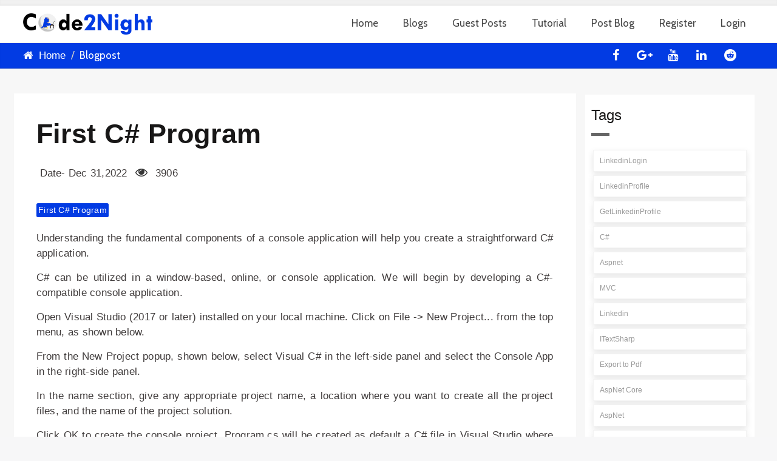

--- FILE ---
content_type: text/html; charset=utf-8
request_url: https://code2night.com/Blog/MyBlog/First-C%23-Program
body_size: 22621
content:
<!DOCTYPE html>
<html>
<head>
    <meta charset="utf-8" />
    <meta name="viewport" content="width=device-width, initial-scale=1.0" />

    <script type='text/javascript' src='/plugins/jquery.min.js?v=SUb88BnlDPhQoDRORbOo-T1erV4dreM2lQJe9zKROvE'></script>


    <scriptasync data-ad-client="ca-pub-2622840091485569" async src="https://pagead2.googlesyndication.com/pagead/js/adsbygoogle.js"></scriptasync>

    <link async href="/prism.css" rel="stylesheet" />

    <script custom-element="amp-auto-ads"
            src="https://cdn.ampproject.org/v0/amp-auto-ads-0.1.js">
    </script>
    <link href='https://fonts.googleapis.com/css?family=Cabin' rel='stylesheet'>
    <script async src="https://www.googletagmanager.com/gtag/js?id=UA-114851264-8"></script>
    <link rel="alternate" href="https://www.code2night.com" hreflang="en-us" />
    <!-- Google tag (gtag.js) -->
    <script async src="https://www.googletagmanager.com/gtag/js?id=G-6SMP8YH7KV"></script>
    <script>
        window.dataLayer = window.dataLayer || [];
        function gtag() { dataLayer.push(arguments); }
        gtag('js', new Date());

        gtag('config', 'G-6SMP8YH7KV');
    </script>
    <script async src="https://fundingchoicesmessages.google.com/i/pub-2622840091485569?ers=1" nonce="G_vBTJAI2mQEHohPChYeig"></script>
    <script nonce="G_vBTJAI2mQEHohPChYeig">(function () { function signalGooglefcPresent() { if (!window.frames['googlefcPresent']) { if (document.body) { const iframe = document.createElement('iframe'); iframe.style = 'width: 0; height: 0; border: none; z-index: -1000; left: -1000px; top: -1000px;'; iframe.style.display = 'none'; iframe.name = 'googlefcPresent'; document.body.appendChild(iframe); } else { setTimeout(signalGooglefcPresent, 0); } } } signalGooglefcPresent(); })();</script>
    <title>First C# Program | Code2night.com</title>
        <meta name="description" content="First C# Program" />
        <meta name="keywords" content="Code2Night,Code,Programming,Tutorials,LinkedinLogin,LinkedinProfile,GetLinkedinProfile,C#,Aspnet,MVC,Linkedin,ITextSharp,Export-to-Pdf,AspNet-Core,AspNet,C#,View-to-Pdf-in-Aspnet,Model-Validation-In-ASPNET-Core-MVC-60,Model-Validation,Model-Validation-In-ASPNET-Core-MVC,Model-Validation-In-ASPNET,Image-Compression-in-AspNet,Compress-Image-in-c#,AspNet-MVC" />

        <meta name="author" content="Shubham Saini" />


        <link rel="canonical" hreflang="x-default" href="https://www.code2night.com/Blog/MyBlog/first-c%23-program" />
        <meta property="og:title" content="First C# Program">
    <meta property="og:site_name" content="Code2night">
        <meta property="og:url" content="https://www.code2night.com/Blog/MyBlog/first-c%23-program">
        <meta property="og:description" content="First C# Program">
    <meta property="og:type" content="article">
    <meta property="og:image" content="https://www.code2night.com/Content/images/logo_2.png">
    <meta charset="utf-8" />

    <link rel="icon" href="/images/favicon.ico" type="image/x-icon">
    <link href="/css/layouthome.min.css" async rel="stylesheet" />
    <link href="/plugins/owl-carousel/owl.carousel.css" rel="stylesheet" />
    <link rel="stylesheet" href="https://cdnjs.cloudflare.com/ajax/libs/jquery-toast-plugin/1.3.2/jquery.toast.css" integrity="sha512-8D+M+7Y6jVsEa7RD6Kv/Z7EImSpNpQllgaEIQAtqHcI0H6F4iZknRj0Nx1DCdB+TwBaS+702BGWYC0Ze2hpExQ==" crossorigin="anonymous" referrerpolicy="no-referrer" />

    <script src="https://cdnjs.cloudflare.com/ajax/libs/aspnet-signalr/1.0.27/signalr.min.js" integrity="sha512-a+73ErrZPjhqOu0qbW1QLsenEF4pvDjmnd+Ws6hkDyJlrwAigOQAxQhIT+fPNFWScUvtJQvn+G535TT2C6/G4g==" crossorigin="anonymous" referrerpolicy="no-referrer"></script>
    <script src="https://cdnjs.cloudflare.com/ajax/libs/aspnet-signalr/1.0.27/signalr.js" integrity="sha512-RnZfhh4QUtg97mSlY5mFfp/yqJpEUBmAUU6JI3xrOWshmw9CJB4ejsd7YTB15JmUWMHMB7s4NrqueF+zrskEtQ==" crossorigin="anonymous" referrerpolicy="no-referrer"></script>
    <link rel="stylesheet" type="text/css" href="https://cdn.datatables.net/1.13.1/css/jquery.dataTables.min.css">

    <script type="text/javascript" language="javascript" src="https://cdn.datatables.net/1.13.1/js/jquery.dataTables.min.js"></script>
    

    <script id="dsq-count-scr" src="//codetonight.disqus.com/count.js"></script>
    <link href="/prism.min.css" rel="stylesheet" />

    <style>
        input#seeMoreRecords {
            background-color: #023be3;
            color: white;
            border: #023be3;
            border-radius: 4px;
            height: 30px;
        }

        input#seeLessRecords {
            background-color: #023be3;
            color: white;
            border: #023be3;
            border-radius: 4px;
            height: 30px;
        }

        .fa-whatsapp {
            color: #fff;
            background: linear-gradient(#25d366,#25d366) 14% 84%/16% 16% no-repeat, radial-gradient(#25d366 60%,transparent 0);
        }

        tbody tr td a {
            padding: 8px 10px;
            color: #999;
            display: block;
            font-size: 12px;
            /* background-color: #f7f7f7;*/
            border: 1px solid #f3f3f3;
            margin: 3px;
            box-shadow: 0 4px 10px 0 rgba(0,0,0,.1),0 0 0 0 rgba(0,0,0,.1) !important;
            background-color: white;
        }

            tbody tr td a:hover {
                color: #999;
            }


        @media (max-width: 767px) {
            .blogpost .blogpost-content, .blogpost .blogpost-body {
                margin-left: 0px !important;
            }

            .day {
                font-size: 17px !important;
            }

            .post-info {
                width: 50px !important;
                height: 60px !important;
            }

            .code-panel pre.language-csharp, .code-panel pre.language-csharp span, .code-panel pre.language-csharp code {
                font-size: 13px !important;
                box-shadow: 0 4px 10px 0 rgba(0,0,0,.1),0 0 0 0 rgba(0,0,0,.1) !important;
                background-color: #fafafa;
                border: 0px !important;
            }
        }

        .blogpost-content div, p {
            font-family: Lato, sans-serif !important;
            color: #403c3c !important;
        }

        .articleBody h3, .blogpost-content h3 {
            font-family: Lato, sans-serif !important;
            font-size: 18px !important;
        }

        .blogpost .blogpost-content, .blogpost .blogpost-body {
            font-family: Lato, sans-serif !important;
            margin-left: 0px !important;
        }

        .blogpost-body div, .blogpost-content span {
            font-family: Lato, sans-serif !important;
            color: black;
            font-size: 17px;
            text-align: justify;
            margin: 1.5rem 0;
            letter-spacing: .014em;
        }

        .buycoffebtn {
            background-color: #f4edf0;
            height: 150px;
            margin-bottom: 40px;
        }

        .buypizzabtn {
            margin-left: 250px;
            padding: 50px 0px 0px 0px;
        }
    </style>

    <script type="application/ld+json">
    {
    "@context" : "http://schema.org",
    "@type" : "Article",
    "name" : "First C# Program",
    "headline" : "First C# Program",
    "url" : "https://www.code2night.com/Blog/MyBlog/first-c%23-program",
    "author" : {
    "@type" : "Person",
    "name" : "Shubham Saini"
    },
    "datePublished" : "2022-12-31",
    "articleSection" : "First C# Program",
    "articleBody" : "First C# Program",
    "publisher" : {
    "@type" : "Organization",
    "name" : "Code2night"
    }
    }
    </script>

    <style>
        .articleactive {
            background-color: #efefef !important;
        }

        .code-panel {
            margin: 10px 0px;
            background-color: #fff;
            /*    //  border: 1px solid #2590e3;*/
            border-radius: 0;
            padding: 10px 0px !important;
            box-shadow: 0 4px 10px 0 rgba(0,0,0,.1),0 0 0 0 rgba(0,0,0,.1) !important;
            background-color: #fafafa;
        }

        pre {
            background-color: transparent !important;
            border: 0px;
            padding: 10px !important;
        }

        .footer h1, .footer h2, .footer h3, .footer h4, .footer h5, .footer h6 {
            color: #999 !important;
        }

        .articlefont {
            font-size: 16px !important;
            line-height: 31px;
            /* text-align: justify; */
            font-family: Lato, sans-serif !important;
            color: #000 !important;
            background: transparent;
        }

        h1, h2, h3 {
            font-family: "Segoe UI",Verdana,sans-serif !important;
            font-weight: 400 !important;
            line-height: 1.2 !important;
            color: #181717 !important;
        }

        h3 {
            font-size: 24px;
            margin: 2rem 0 1.5rem 0;
        }

        a.whts {
            font-size: 38px;
            margin: 35px;
            vertical-align: top;
            position: relative;
            top: 2px;
        }
    </style>

    <style>
        .CodeMirror-linenumbers, .CodeMirror-linenumber {
            background-color: #282a36 !important;
            z-index: 99999;
            color: white !important;
            /* padding: 8px;*/
        }

        .CodeMirror {
            border: 1px solid #eee;
            height: auto !important;
        }
    </style>

    <style>
        .skiptranslate{
            display:flex !important;
        }
        footer:not(.light) .footer-content .tag a, .dark-bg .tag a {
            background-color: transparent;
            border-color: #555;
            -webkit-border-radius: 2px;
            -moz-border-radius: 2px;
            border-radius: 2px;
            color: #999 !important;
        }
        .social-links a:hover {
            background-color: transparent;
            color: white !important;
            border-color: transparent
        }
        .navbar-default .navbar-nav > li > a:hover {
            color: #023be3;
            text-decoration: none;
        }
        .nav2 > a:hover {
            color: #023be3 !important;
            text-decoration: none;
        }

            .navbar-default .navbar-nav > li > a:before, a:after {
            content: '';
            position: absolute;
            width: 0%;
            height: 2px;
            bottom: -2px;
            background: #fff;
        }
        .default-bg {
            background-color: #023be3 !important;
            color: #fff;
        }
        .title a:hover {
            color: #023be3 !important;
        }
        .navbar-default .navbar-nav:not(.nav2) > li:not(.dropdown) > a:before {
            left: 0;
        }

        .navbar-default .navbar-nav:not(.nav2) > li:not(.dropdown) > a:after {
            right: 0;
            background: #023be3;
            transition: width 0.8s cubic-bezier(0.22, 0.61, 0.36, 1);
        }

        .navbar-default .navbar-nav:not(.nav2) > li:not(.dropdown) > a:hover:before {
            background: #023be3;
            width: 100%;
            transition: width 0.5s cubic-bezier(0.22, 0.61, 0.36, 1);
        }

        .navbar-default .navbar-nav > li:not(.dropdown) > a:hover:after {
            background: transparent;
            width: 100%;
            transition: 0s;
        }
        .blogpost .post-info {
            background-color: #023be3 !important;
        }
        .navbar-default .navbar-nav > .active > a {
            color: #023be3 !important;
            background-color: transparent;
        }
        .navbar-default .navbar-nav > li > a {
            color: #454545;
            text-transform: none;
            padding-left: calc(1.4em/2);
            padding-right: calc(1.4em/2);
            padding-top: 0.6em;
            padding-bottom: 0.6em;
            z-index: 102;
            border: 1px solid transparent;
            bottom: -1px;
            -webkit-transition: none;
            -o-transition: none;
            transition: none;
            font-family: Cabin,sans-serif !important;
            font-style: normal;
            font-weight: 400;
            font-size: 17px;
        }
        .modal-content .modal-header {
            background-color: #023be3 !important;
        }
        .jq-toast-heading {
            font-size: 18px;
        }

        .jq-toast-single {
            font-size: 14px;
        }

        pre[class*="language-"] {
            padding: 0px 1em !important;
            /* margin: .5em 0; */
            overflow: auto;
        }

        .blogpost-body p, .blogpost-content span {
            font-family: Lato, sans-serif !important;
            color: black;
            font-size: 17px;
            text-align: justify;
            margin: 1.5rem 0;
            letter-spacing: .014em;
        }

        pre span {
            font-family: Lato, sans-serif !important;
            font-size: 14px !important;
            text-align: justify;
            margin: 1.5rem 0;
            letter-spacing: .014em;
        }

        h1, h2, h3, h4, h5, h6 {
            font-family: "Segoe UI",Verdana,sans-serif !important;
            font-weight: 400;
        }

            h3 span {
                font-size: 17px;
                margin: 2rem 0 1.5rem 0 !important;
                font-family: Verdana,sans-serif,Geneva !important;
                color: black;
            }

        .loader {
            border: 16px solid #f3f3f3; /* Light grey */
            border-top: 16px solid #3498db; /* Blue */
            border-radius: 50%;
            width: 120px;
            height: 120px;
            animation: spin 2s linear infinite;
        }

        .loadersmallbg {
            background: rgba(0, 0, 0, .2);
            height: 100%;
            width: 100%;
            position: absolute;
            left: 0px;
            right: 0px;
            top: 0px;
            bottom: 0px;
            z-index: 100;
        }

        .loadersmall {
            border: 5px solid #f3f3f3;
            -webkit-animation: spin 1s linear infinite;
            animation: spin 1s linear infinite;
            border-top: 5px solid #555;
            border-radius: 50%;
            width: 50px;
            height: 50px;
            z-index: 999;
            position: fixed;
            left: 0;
            right: 0;
            margin: auto;
            top: 450px;
        }

        /*design*/

        .navbar-default .dropdown-menu.notify-drop {
            min-width: 330px;
            background-color: #fff;
            min-height: 360px;
            max-height: 360px;
        }

            .navbar-default .dropdown-menu.notify-drop .notify-drop-title {
                border-bottom: 1px solid #e2e2e2;
                padding: 5px 15px 10px 15px;
            }

            .navbar-default .dropdown-menu.notify-drop .drop-content {
                min-height: 280px;
                max-height: 280px;
                overflow-y: scroll;
            }

                .navbar-default .dropdown-menu.notify-drop .drop-content::-webkit-scrollbar-track {
                    background-color: #F5F5F5;
                }

                .navbar-default .dropdown-menu.notify-drop .drop-content::-webkit-scrollbar {
                    width: 8px;
                    background-color: #F5F5F5;
                }

                .navbar-default .dropdown-menu.notify-drop .drop-content::-webkit-scrollbar-thumb {
                    background-color: #ccc;
                }

                .navbar-default .dropdown-menu.notify-drop .drop-content > li {
                    border-bottom: 1px solid #e2e2e2;
                    padding: 10px 0px 5px 0px;
                }

                    .navbar-default .dropdown-menu.notify-drop .drop-content > li:nth-child(2n+0) {
                        background-color: #fafafa;
                    }

                    .navbar-default .dropdown-menu.notify-drop .drop-content > li:after {
                        content: "";
                        clear: both;
                        display: block;
                    }

                    .navbar-default .dropdown-menu.notify-drop .drop-content > li:hover {
                        background-color: #fcfcfc;
                    }

                    .navbar-default .dropdown-menu.notify-drop .drop-content > li:last-child {
                        border-bottom: none;
                    }

                    .navbar-default .dropdown-menu.notify-drop .drop-content > li .notify-img {
                        float: left;
                        display: inline-block;
                        width: 45px;
                        height: 45px;
                        margin: 0px 0px 8px 0px;
                    }

            .navbar-default .dropdown-menu.notify-drop .allRead {
                margin-right: 7px;
            }

            .navbar-default .dropdown-menu.notify-drop .rIcon {
                float: right;
                color: #999;
            }


                .navbar-default .dropdown-menu.notify-drop .rIcon:hover {
                    color: #333;
                }

            .navbar-default .dropdown-menu.notify-drop .drop-content > li a {
                font-size: 12px;
                font-weight: normal;
            }

            .navbar-default .dropdown-menu.notify-drop .drop-content > li {
                font-weight: bold;
                font-size: 11px;
            }

                .navbar-default .dropdown-menu.notify-drop .drop-content > li hr {
                    margin: 5px 0;
                    width: 70%;
                    border-color: #e2e2e2;
                }

            .navbar-default .dropdown-menu.notify-drop .drop-content .pd-l0 {
                padding-left: 0;
            }

            .navbar-default .dropdown-menu.notify-drop .drop-content > li p {
                font-size: 11px;
                color: #666;
                font-weight: normal;
                margin: 3px 0;
            }

                .navbar-default .dropdown-menu.notify-drop .drop-content > li p.time {
                    font-size: 10px;
                    font-weight: 600;
                    top: -6px;
                    margin: 8px 0px 0px 0px;
                    padding: 0px 3px;
                    border: 1px solid #e2e2e2;
                    position: relative;
                    background-image: linear-gradient(#fff,#f2f2f2);
                    display: inline-block;
                    border-radius: 2px;
                    color: #B97745;
                }

                    .navbar-default .dropdown-menu.notify-drop .drop-content > li p.time:hover {
                        background-image: linear-gradient(#fff,#fff);
                    }

            .navbar-default .dropdown-menu.notify-drop .notify-drop-footer {
                border-top: 1px solid #e2e2e2;
                bottom: 0;
                position: relative;
                padding: 8px 15px;
            }

                .navbar-default .dropdown-menu.notify-drop .notify-drop-footer a {
                    color: #777;
                    text-decoration: none;
                }

                    .navbar-default .dropdown-menu.notify-drop .notify-drop-footer a:hover {
                        color: #333;
                    }

        /*design end*/
        @keyframes spin {
            0% {
                transform: rotate(0deg);
            }

            100% {
                transform: rotate(360deg);
            }
        }

        .bg-gr {
            background: rgba(191,191,191,0.6);
            width: 100%;
            padding: 0px;
            position: fixed;
            z-index: 99999;
            height: 100%;
            left: 0;
            right: 0;
            top: 0;
        }

        @media(min-width: 1200px) {
            .container {
                width: 1235px;
            }
        }
    </style>
</head>
<body style="overflow-x: hidden !important;background-color: #F7F7F8">

    <div class="header-top">
        <div class="container">
            <div class="row" >
                <div class="col-xs-9  col-sm-9" style="padding-top: 8px;">
                  

                </div>

                <div class="col-xs-3 col-sm-3">
                    <div id="google_translate_element"></div>
                </div>
            </div>
        </div>
    </div>
    <div class="loadersmallbg" style="display: none"></div>
    <div class="bg-gr" id="DivLoader_SMS" clientidmode="Static" style="display: none">
        <div class="loadersmall"></div>
    </div>
    <header class="header fixed header-small clearfix" style="padding:0px !important">
        <div class="container">
            <div class="row">
                <div class="col-md-3">
                    <div class="header-left clearfix">
                        <div class="logo">
                            <a href='/'><img id="logo" src="/Content/code2night-C.png" onerror='this.src="~/Content/code2night-Original.png"' style="margin-top:13px;max-height:35px !important" title="Code2night" alt="Code2night"></a>
                        </div>
                        <div class="site-slogan">

                        </div>
                    </div>
                </div>
                <div class="col-md-9">
                    <div class="header-right clearfix">
                        <div class="main-navigation animated">
                            <nav class="navbar navbar-default" role="navigation">
                                <div class="container-fluid">
                                    <div class="navbar-header">
                                        <button type="button" class="navbar-toggle" data-toggle="collapse" data-target="#navbar-collapse-1">
                                            <span class="sr-only">Toggle navigation</span>
                                            <span class="icon-bar"></span>
                                            <span class="icon-bar"></span>
                                            <span class="icon-bar"></span>
                                        </button>
                                    </div>
                                    <div class="collapse navbar-collapse" id="navbar-collapse-1">
                                        <ul class="nav navbar-nav navbar-right">
                                            <li class="Home">
                                                <a class="links" href="/Users/Index">Home</a>
                                            </li>
                                            <li class="Blogs">
                                                <a class="links" href="/Blog/Index">Blogs </a>
                                            </li>
                                            <li class="GuestPosts">
                                                <a class="links" href="/GuestPosts/Index">Guest Posts </a>
                                            </li>
                                            <li class="Tutorial">
                                                <a class="links" href="/Tutorials">Tutorial</a>
                                            </li>
                                            <li>
                                                    <a class="links" href="/Users/Login"> Post Blog </a>
                                            </li>

                                            <!--<li class="dropdown" style="">
        <a class="dropdown-toggle" data-toggle="dropdown">Tools</a>
        <ul class="dropdown-menu">
            <li><a href="/JsonBeautifier">Json Beautifier</a></li>
            <li><a href="/HtmlBeautifier">Html Beautifier</a></li>-->
                                            <!--</ul>
        </li>-->
                                                <li class="Register">
                                                    <a class="links" href="/Users/Register">Register</a>
                                                </li>
                                                <li class="Tutorial">
                                                    <a class="links" href="/Users/Login">Login</a>
                                                </li>

                                        </ul>
                                      
                                    </div>
                                </div>
                            </nav>
                        </div>
                    </div>
                </div>
            </div>
        </div>
    </header>
    <div class="">
        <link href="/Content/enlighterjs.min.css" rel="stylesheet" />
<script src="/Content/enlighterjs.min.js"></script>
<link rel="stylesheet" href="https://cdnjs.cloudflare.com/ajax/libs/toastr.js/latest/toastr.min.css" />
<script type='text/javascript' src='/plugins/jquery.min.js?v=SUb88BnlDPhQoDRORbOo-T1erV4dreM2lQJe9zKROvE'></script>
<div class="page-intro" style="background-color:#023be3;padding:0px !important">
    <div class="container" >
        <div class="row" >
            <div class="col-md-8" style="font-size: 17px; ">
                <ol class="breadcrumb">
                    <li>
                        <i style="
    font-size: 17px;
    
    color: white;
" class="fa fa-home pr-10"></i><a style="
    font-size: 17px;
    
    color: white;
" href="/">Home</a>
                    </li>
                    <li style="
    font-size: 17px;
    font-family: Cabin,sans-serif;
    color: white;
" class="active">Blogpost</li>
                </ol>

            </div>
            <div class="col-md-4">
                <div id="header-top-second" class="clearfix" style="padding-top:5px;height:39px;float:right">
                    <div class="header-top-dropdown" style="margin:5px">
                        <div class="btn-group dropdown">
                            <div class="g-ytsubscribe" data-channelid="UCqQGuoVKuPacXpkoAFuZvew" data-layout="default" data-count="default"></div>
                        </div>
                    </div>
                </div>
                <ul class="social-links" style=" margin: 5px; float: right;">
                    <li><a target="_blank" href="https://www.facebook.com/Code2night" style="height:auto !important;background-color:transparent !important;border:0px !important;"><i class="fa fa-facebook" style="line-height:30px !important"></i></a></li>

                    <li><a target="_blank" href="http://plus.google.com/" style="height: auto !important; background-color: transparent !important; border: 0px !important; "><i class="fa fa-google-plus" style="line-height:30px !important"></i></a></li>

                    <li><a target="_blank" href="https://www.youtube.com/@code2night?sub_confirmation=1" style="height: auto !important; background-color: transparent !important; border: 0px !important; "><i class="fa fa-youtube" style="line-height:30px !important"></i></a></li>
                    <li><a target="_blank" href="http://www.linkedin.com/" style="height: auto !important; background-color: transparent !important; border: 0px !important; "><i class="fa fa-linkedin" style="line-height:30px !important"></i></a></li>

                    <li><a target="_blank" href="https://www.reddit.com/r/Code2night" style="height: auto !important; background-color: transparent !important; border: 0px !important; "><i class="fa fa-reddit" style="line-height:30px !important"></i></a></li>

                </ul>
            </div>
        </div>
    </div>
</div>
<!-- page-intro end -->
<!-- main-container start -->
<!-- ================ -->
<input type="hidden" id="subcount" value="1760" />
<section class="main-container" style="background-color: #f7f7f7">
    <div class="container">
        <div class="row">
            <div class="main col-md-9" style="overflow-x: hidden; padding:0px 3%; background-color:white !important " itemscope itemtype="http://schema.org/Blog">


                <article class="clearfix blogpost full">

                    <div class="blogpost-body">
                        <div class="blogpost-content" style="word-break:break-word">
                            <header>
                                <h2 itemprop="headline" class="title">
                                    <a href="/Blog/MyBlog/first-c%23-program">
                                        <h1 class="page-title" style="
        font-size: 45px;
        text-align: left;
        font-weight: 600 !important;
    " itemprop="headline">
                                            First C# Program
                                        </h1>
                                    </a>
                                </h2>
                                <div class="submitted">
                                    <div class="submitted">
                                        <a style="color: black;"><i class="fa fa-clock"></i><p itemprop="date" style=" display: inline-block; margin-left: 6px;margin-right:10px !important;color:#353535">Date- Dec 31,2022</p></a>
                                        <a style="color: black;"><i class="fa fa-eye" style="color: #353535 !important; font-size: 20px; margin-right: 7px;"></i><p itemprop="interactionCount" style=" display: inline-block; color: #353535; margin-left: 6px;">3906</p></a>



                                    </div>
                                    <div>


                                        <a itemprop="url" style="color: white; background-color:#023be3 !important; padding: 0.35rem; border-radius: 0.25rem; margin-right: 0.25rem; margin-bottom: 0.25rem; display: inline-block; line-height: 1.2; font-size: 14px; " href="/Blog/tags/First-C%23-Program">First C# Program </a>

                                    </div>
                                </div>
                            </header>
                            <div class="blogpost-content" style="word-break:break-word">
                                <div id="embedvideo"></div>
                                <div>
                                    <p class="articleBody" itemprop="articleBody">
                                        <p>Understanding the fundamental components of a console application will help you create a straightforward C# application.</p><p>C# can be utilized in a window-based, online, or console application. We will begin by developing a C#-compatible console application.</p><p>Open Visual Studio (2017 or later) installed on your local machine. Click on File -&gt; New Project... from the top menu, as shown below.</p><p>From the New Project popup, shown below, select Visual C# in the left-side panel and select the Console App in the right-side panel.</p><p>In the name section, give any appropriate project name, a location where you want to create all the project files, and the name of the project solution.</p><p>Click OK to create the console project. Program.cs will be created as default a C# file in Visual Studio where you can write your C# code in Program class, as shown below. (The .cs is a file extension for the C# file.)</p><p>Every console application starts from the Main() method of the Program class. The following example displays "Hello World!!" on the console.</p>
<pre>using System;
using System.Collections.Generic;
using System.Linq;
using System.Text;
using System.Threading.Tasks;

namespace Tutorials
{
    class Program
    {
        static void Main(string[] args)
        {
            string message = "Hello World!!";

            Console.WriteLine(message);
        }
    }
}</pre><p>Compile and Run C# Program</p><p>To see the output of the above C# program, we have to compile it and run it by pressing Ctrl + F5 or clicking the Run button, or by clicking the "Debug" menu and clicking "Start Without Debugging". You will see the following output in the console:</p>
<pre> Hello World!!</pre>

                                    </p>
                                </div>
                            </div>
                        </div>
                    </div>
                    <!--<footer class="clearfix" style="margin-bottom:10px">-->
                    <!--</footer>-->

                </article>
                <div id="PaymentForm">

                </div>
                <div class="buycoffebtn">
                    <div class="buypizzabtn">
                        <a href="https://www.buymeacoffee.com/code2night"><img src="https://img.buymeacoffee.com/button-api/?text=Buy me a pizza&emoji=🍕&slug=code2night&button_colour=BD5FFF&font_colour=ffffff&font_family=Poppins&outline_colour=000000&coffee_colour=FFDD00" /></a>
                    </div>
                </div>

                <div id="mycmnt">
                    <h2 class="title">Comments</h2><div id="disqus_thread"></div>
                    <script>
                        (function () { // DON'T EDIT BELOW THIS LINE
                            var d = document, s = d.createElement('script');
                            s.src = 'https://codetonight.disqus.com/embed.js';
                            s.setAttribute('data-timestamp', +new Date());
                            (d.head || d.body).appendChild(s);
                        })();
                    </script>
                    <noscript> <a href="https://disqus.com/?ref_noscript"></a></noscript>
                </div>
            </div>
            <!-- main end -->
            <!-- sidebar start -->
            <aside class="col-md-3 ">
                <div class="sidebar" style=" background-color: white; padding-left: 10px;">


                    <div class="block clearfix">
                        <h3 class="title">Tags</h3>
                        <div class="separator"></div>
                        <div class="tags-cloud" style="font-size: 15px;">


                            <table id="internalActivities">
                                <tr>
                                    <td>
                                        <a href="/Blog/tags/LinkedinLogin">LinkedinLogin</a>
                                    </td>
                                </tr>
                                <tr>
                                    <td>
                                        <a href="/Blog/tags/LinkedinProfile">LinkedinProfile</a>
                                    </td>
                                </tr>
                                <tr>
                                    <td>
                                        <a href="/Blog/tags/GetLinkedinProfile">GetLinkedinProfile</a>
                                    </td>
                                </tr>
                                <tr>
                                    <td>
                                        <a href="/Blog/tags/C%23">C#</a>
                                    </td>
                                </tr>
                                <tr>
                                    <td>
                                        <a href="/Blog/tags/Aspnet">Aspnet</a>
                                    </td>
                                </tr>
                                <tr>
                                    <td>
                                        <a href="/Blog/tags/MVC">MVC</a>
                                    </td>
                                </tr>
                                <tr>
                                    <td>
                                        <a href="/Blog/tags/Linkedin">Linkedin</a>
                                    </td>
                                </tr>
                                <tr>
                                    <td>
                                        <a href="/Blog/tags/ITextSharp">ITextSharp</a>
                                    </td>
                                </tr>
                                <tr>
                                    <td>
                                        <a href="/Blog/tags/Export-to-Pdf">Export to Pdf</a>
                                    </td>
                                </tr>
                                <tr>
                                    <td>
                                        <a href="/Blog/tags/AspNet-Core">AspNet Core</a>
                                    </td>
                                </tr>
                                <tr>
                                    <td>
                                        <a href="/Blog/tags/AspNet">AspNet</a>
                                    </td>
                                </tr>
                                <tr>
                                    <td>
                                        <a href="/Blog/tags/View-to-Pdf-in-Aspnet">View to Pdf in Aspnet</a>
                                    </td>
                                </tr>
                                <tr>
                                    <td>
                                        <a href="/Blog/tags/Model-Validation-In-ASPNET-Core-MVC-60">Model Validation In ASPNET Core MVC 60</a>
                                    </td>
                                </tr>
                                <tr>
                                    <td>
                                        <a href="/Blog/tags/Model-Validation">Model Validation</a>
                                    </td>
                                </tr>
                                <tr>
                                    <td>
                                        <a href="/Blog/tags/Model-Validation-In-ASPNET-Core-MVC">Model Validation In ASPNET Core MVC</a>
                                    </td>
                                </tr>
                                <tr>
                                    <td>
                                        <a href="/Blog/tags/Model-Validation-In-ASPNET">Model Validation In ASPNET</a>
                                    </td>
                                </tr>
                                <tr>
                                    <td>
                                        <a href="/Blog/tags/Image-Compression-in-AspNet">Image Compression in AspNet</a>
                                    </td>
                                </tr>
                                <tr>
                                    <td>
                                        <a href="/Blog/tags/Compress-Image-in-c%23">Compress Image in c#</a>
                                    </td>
                                </tr>
                                <tr>
                                    <td>
                                        <a href="/Blog/tags/AspNet-MVC">AspNet MVC</a>
                                    </td>
                                </tr>
                            </table>
                            <input type="button" id="seeMoreRecords" value="Show More Tags">
                            <input type="button" id="seeLessRecords" value="Show Less Tags">
                        </div>
                    </div>
                </div>
            </aside>
        </div>
        <div class="modal fade" id="exampleModalCenter2" tabindex="-1" role="dialog" aria-labelledby="exampleModalCenterTitle" aria-hidden="true">
            <div class="modal-dialog modal-dialog-centered" style="width: 900px" role="document">
                <div class="modal-content" style="height:600px;">
                    <div class="modal-header" style="height: 70px;">
                        <h5 class="modal-title" id="exampleModalLongTitle">Free Download for Youtube Subscribers!</h5>
                        <button type="button" class="close" style="margin-top: -27px;" data-dismiss="modal" aria-label="Close">
                            <span aria-hidden="true">&times;</span>
                        </button>
                    </div>
                    <div class="modal-body" style="height:470px">
                        <div class="subscribeYoutube" style="text-align:center">
                            <h1 style=" text-align: center; width: 100%; margin: auto; margin-bottom: 15px; ">First click on Subscribe Now and then subscribe the channel and come back here.<br />Then Click on "Verify and Download" button for download link</h1>
                            <a href='https://www.youtube.com/@yesteacher786?sub_confirmation=1' target="_blank" style="color: white !important; background-color: #023be3; border-radius: 10px;" class="btn btn-success"><i class="fa fa-youtube-play pr-10" style="font-size:19px"></i> Subscribe Now | 1760</a>
                            <div style="display:block;text-align:center"> <iframe width="300" height="180" src="https://www.youtube.com/embed/Xy6qiMxNK2c" title="YouTube video player" frameborder="0" allow="accelerometer; autoplay; clipboard-write; encrypted-media; gyroscope; picture-in-picture; web-share" allowfullscreen></iframe></div>
                        </div>
                    </div>
                    <div class="modal-footer" style="display:flex">
                        <button type="button" id="CloseModal2" style="color:white !important; background-color: #023be3; border-radius: 10px;margin-left:10px; border: none;" class="btn btn-secondary btn-sm">Close</button>  <button type="button" id="btnDownload2" style=" color: white !important; background-color: #023be3; border-radius: 10px; margin-left: 10px; border: none;" class="btn btn-secondary btn-sm" onclick="VerifySubsciber()">Verify and Download</button><div id="DownloadLinks"></div>
                        <a id="downloadLinkHtml1" style="display: none; color: white !important; background-color: #023be3; border-radius: 10px; margin-left: 10px; border: none;" class="btn btn-primary btn-sm" download="" href="/Uploads/BlogDocs/"><i class="fa fa-download pr-5"></i> Download</a>
                    </div>
                </div>
            </div>
        </div>
        <div class="modal fade" id="exampleModalCenter1" tabindex="-1" role="dialog" aria-labelledby="exampleModalCenterTitle" aria-hidden="true">
            <div class="modal-dialog modal-dialog-centered" style="width: 900px" role="document">
                <div class="modal-content" style="height:500px;">
                    <div class="modal-header" style="height: 70px;">
                        <h5 class="modal-title" id="exampleModalLongTitle">Support Us....!</h5>
                        <button type="button" class="close" style="margin-top: -27px;" data-dismiss="modal" aria-label="Close">
                            <span aria-hidden="true">&times;</span>
                        </button>
                    </div>
                    <div class="modal-body" style="height:370px">
                        <div class="subscribeYoutube">
                            <h1 style=" text-align: center; width: 100%; margin: auto; margin-bottom: 15px; ">Please Subscribe to support us</h1>
                            <div class="subscribeYoutubeBtn" style=" text-align: center; width: 23%; margin: auto; ">
                                <div class="g-ytsubscribe" data-channelid="UCqQGuoVKuPacXpkoAFuZvew" data-layout="default" data-count="default"></div>
                            </div>
                        </div>
                    </div>
                    <div class="modal-footer">
                        <button type="button" id="CloseModal1" style="border-radius: 10px;" class="btn btn-secondary btn-sm" data-dismiss="modal">Close</button>
                    </div>
                </div>
            </div>
        </div>
        <!-- Modal -->
        <div class="modal fade" id="exampleModalCenter" tabindex="-1" role="dialog" aria-labelledby="exampleModalCenterTitle" aria-hidden="true">
            <div class="modal-dialog modal-dialog-centered" role="document">
                <div class="modal-content">
                    <div class="modal-header" style="height: 70px;">
                        <h5 class="modal-title" id="exampleModalLongTitle">Thank you for Downloading....!</h5>
                        <button type="button" class="close" style="margin-top: -27px;" data-dismiss="modal" aria-label="Close">
                            <span aria-hidden="true">&times;</span>
                        </button>
                    </div>
                    <div class="modal-body">
                        <div class="subscribeYoutube">
                            <h1 style=" text-align: center; width: 100%; margin: auto; margin-bottom: 15px; ">Please Subscribe to support us</h1>
                            <div class="subscribeYoutubeBtn" style=" text-align: center; width: 23%; margin: auto; ">
                                <div class="g-ytsubscribe" data-channelid="UCqQGuoVKuPacXpkoAFuZvew" data-layout="default" data-count="default"></div>
                            </div>
                        </div>
                    </div>
                    <div class="modal-footer">
                        <button type="button" id="CloseModal" style="border-radius: 10px;" class="btn btn-secondary btn-sm" data-dismiss="modal">Close</button>
                        <a id="hdnpopupbtn" style="display:none;background-color: #023be3; border-radius: 10px; border: none;" class="btn btn-primary btn-sm" data-toggle="modal" data-target="#exampleModalCenter1"></a>
                        <a id="downloadLinkHtml" style="background-color: #023be3; border-radius: 10px; border: none;" class="btn btn-primary btn-sm" onclick="DownloadCount()" download="" href="/Uploads/BlogDocs/"><i class="fa fa-download pr-5"></i>Continue with Downloading</a>
                    </div>
                </div>
            </div>
        </div>
        <div class="modal fade" id="exampleModalCenterWhatsapp" tabindex="-1" role="dialog" backdrop="static" aria-labelledby="exampleModalCenterTitle" aria-hidden="true">
            <div class="modal-dialog modal-dialog-centered" role="document">
                <div class="modal-content">
                    <div class="modal-header" style="height: 70px;">
                        <h5 class="modal-title" id="exampleModalLongTitle">Be a Member</h5>
                        <button type="button" class="close" style="margin-top: -27px;" data-dismiss="modal" aria-label="Close">
                            <span aria-hidden="true">&times;</span>
                        </button>
                    </div>
                    <div class="modal-body" style="text-align:center">
                        <a class="btn btn-success" target="_blank" style="        background-color: #023be3;
        border-radius: 10px;
        border: none;
        color: white !important" href="https://whatsapp.com/channel/0029VaA5aW88vd1NebOeei1y">
                            Join Us On Whatsapp
                        </a>
                        <a class="btn btn-success"  target="_blank"  style="        background-color: #023be3;
        border-radius: 10px;
        border: none;
        color: white !important" href="https://www.facebook.com/groups/2648643815373668/">
                            Join Us On Facebook
                        </a>
                    </div>
                    <div class="modal-footer">
                        <button type="button" id="CloseModal3" style="border-radius: 10px;" class="btn btn-secondary btn-sm" data-dismiss="modal">Close</button>
                         </div>
                </div>
            </div>
        </div>

        <a id="hdnpopupbtnWhatsapp" style="display:none;background-color: #023be3; border-radius: 10px; border: none;" class="btn btn-primary btn-sm" data-toggle="modal" data-backdrop="static" data-target="#exampleModalCenterWhatsapp"></a>
    </div>
    <script id="dsq-count-scr" src="//codetonight.disqus.com/count.js" async></script>
</section>
<script>
    function AddVideo() {
    }
    function AddUser1() {
        try {
            debugger;
            fetch('https://ipapi.co/json/')
                .then(response => response.json())
                .then(data => {

                    const city = data.city;
                    console.log(data);
                    console.log("City: " + city);
                    const connection = new signalR.HubConnectionBuilder().withUrl("/chatHub").build();
                    connection.start().then(function () {
                        connection.invoke("AddActiveUsers", data.ip, data.city, 'First C# Program', data.country_name, window.location.href).catch(function () {console.log('sent') });
                    });

                })

        }
         catch{
            console.log("Error");
        };
    }
    $(document).ready(function () {
        setTimeout(AddVideo, 3000);
       /* $($('#hdnpopupbtnWhatsapp')[0])[0].click();*/
        AddUser1();
        debugger;
        var location = Intl.DateTimeFormat().resolvedOptions().timeZone;
       /* if (location != 'Asia/Calcutta' && location != 'Asia/Kolkata') {*/
            $('.foreign').toggle();
            
        //}
        //else {
        //    $('.indian').remove();
          
         
        //}

        //HideFreeOptionsForReturningUsers();
        $('pre').each(function (index, elem) {
            $(elem).wrap("<div class='code-panel'></div>");
            if ($(elem).find('.language-csharp').length == 0) {
                $(elem).wrapInner("<code class='line-numbers language-csharp'></code>");
            }
        });
        $('#Articlespartialid').find('p,div,li,span').each(function (index, elem) {
            $(elem).addClass("articlefont")
        });
        setTimeout(function () {
            $('.blogpost-content img').each(function (index, item) {
                console.log(this);
                $(this).attr("alt", 'First C# Program');
            })
        }, 2000);
    });
     function getLocationFromIP(type) {
            fetch('https://ipapi.co/json/')
                .then(response => response.json())
                .then(data => {
                    var payment = {

                    }

                    $.post('/Blog/SavePaymentAttempt', { Type: type, BlogId:214, City: data.city, Country: data.country_name, Currency: data.currency, IPAddress: data.ip, LocationDetails: JSON.stringify(data) }, function () {

                    })
                    const city = data.city;
                    console.log(data);
                    console.log("City: " + city);
                })
                .catch(error => {
                    console.log("Error occurred while retrieving the user's city: " + error);
                });
        }
    var Paypal = function (id, element) {
        try {
            getLocationFromIP('Paypal');
        }
        catch {

        }
        var location =Intl.DateTimeFormat().resolvedOptions().timeZone;
        $(element).attr("href", "/blog/PaymentWithPaypal?blogId=" + id + "&Location=" + location)
        $(element).attr("target", "_blank")
        $(element).removeAttr("onclick")
        $(element).click()
    }
    var DownloadCount=function()
    {
        debugger;

        try {
            getLocationFromIP('Unpaid');
        }
        catch {

        }
        $('#CloseModal').click();
        $('#hdnpopupbtn')[0].click();
        var promises = GetAjaxDataPromise('/Blog/DownloadCount', { blogId: 214 });
        promises.done(function (response) {

        });
        promises.fail(function (data) { console.log(data)})
    }

     var DownloadCountNew=function()
    {
        debugger;



        var promises = GetAjaxDataPromise('/Blog/DownloadCount', { blogId: 214 });
        promises.done(function (response) {

        });
        promises.fail(function (data) { console.log(data)})
    }

    var BindPaymentForm = function () {
        try {
            getLocationFromIP('Payumoney');
        }
        catch {

        }
        var promises = GetAjaxDataPromise('/Blog/BindPaymentForm', { id: 214 });
        promises.done(function (response) {
            $('#PaymentForm').html(response);
            $('#payment_form').submit();


        });
    }

    $(function () {
        if ('False'.toLowerCase() == 'true' && 'False'.toLowerCase() != 'true') {
            $('body').bind('cut copy paste', function (e) {
                e.preventDefault();
                toastr.error("This blog has restricted access. You have to complete purchase and then you will be able download attachment!. Contact Chat Support for more info");
            });
            $(document).keydown(function (e) {
                if (e.which === 123) {
                    toastr.error("This blog has restricted access. You have to complete purchase and then you will be able download attachment!. Contact Chat Support for more info");
                    return false;

                }

            });
            $(document).bind("contextmenu", function (e) {
                toastr.error("This blog has restricted access. You have to complete purchase and then you will be able download attachment!. Contact Chat Support for more info");
                e.preventDefault();

            });
        }

    });
    $(document).ready(function () {

        for (var i = 0; i < 21; i++) {
            $('#internalActivities').append('<tr><td></td></tr>');
        }

        var trs = $("#internalActivities tr");
        var btnMore = $("#seeMoreRecords");
        var btnLess = $("#seeLessRecords");
        var trsLength = trs.length;
        var currentIndex = 20;

        trs.hide();
        trs.slice(0, 20).show();
        checkButton();

        btnMore.click(function (e) {
            e.preventDefault();
            $("#internalActivities tr").slice(currentIndex, currentIndex + 20).show();
            currentIndex += 20;
            checkButton();
        });

        btnLess.click(function (e) {
            e.preventDefault();
            $("#internalActivities tr").slice(currentIndex - 20, currentIndex).hide();
            currentIndex -= 20;
            checkButton();
        });

        function checkButton() {
            var currentLength = $("#internalActivities tr:visible").length;

            if (currentLength >= trsLength) {
                btnMore.hide();
            } else {
                btnMore.show();
            }

            if (trsLength > 20 && currentLength > 20) {
                btnLess.show();
            } else {
                btnLess.hide();
            }

        }




    })

    function HideFreeOptionsForReturningUsers() {
        debugger;
             fetch('https://ipapi.co/json/')
                .then(response => response.json())
                 .then(data => {


                     $.post('/Blog/CountFreeDownloads', { IPAddress: data.ip }, function (result) {
                         if (result > 3) {
                             $('.btnDownloadFree').remove();
                             $('.btnPayDownload').show();
                             $('.OldPayments').remove();
                         }
                     });


                })
                .catch(error => {
                    console.log("Error occurred while retrieving the user's city: " + error);
                });
    }
    function VerifySubsciber() {
        try {
            getLocationFromIP('Subscriber');
        }
        catch {

        }
        $.post('/Blog/GetCurrentSubscribers', { subcount: $('#subcount').val() }, function (result) {
            if (result == true) {
                try {
                    getLocationFromIP('Subscribed Done');
                }
                catch {

                }

                $('#downloadLinkHtml1')[0].click();
                $('#DownloadLinks').html($('#downloadLinkHtml1')[0]);
                $('#DownloadLinks').find('#downloadLinkHtml1').show();
                $('#btnDownload2').hide();
                DownloadCountNew();
            }
            else {
                alert("Channel Not subscribed ! Subscribe first for generating download link");
            }
        })
    }

</script>


        <amp-auto-ads type="adsense"
                      data-ad-client="ca-pub-2622840091485569">
        </amp-auto-ads>
        <footer id="footer">
            <div class="footer">
                <div class="container" style="margin-bottom:1%">
                    <div class="row">
                        <div class="col-md-6">
                            <div class="footer-content">
                                <div class="logo-footer">
                                    <a href="/"
<img id="logo" src="/Content/images/logo_white.png" title="Code2night" alt="Code2night" style="height: 35px;"></a>
                                </div>
                                <div class="row">
                                    <div class="col-sm-6">
                                        <p>Welcome To Code2night, A common place for sharing your programming knowledge,Blogs and Videos</p>
                                        <ul class="social-links circle">
                                            <li class="facebook">
                                                <a target="_blank" href="https://www.facebook.com/Code2night"><i class="fa fa-facebook"></i></a>
                                            </li>
                                        </ul>
                                    </div>
                                    <div class="col-sm-6">
                                        <!-- StuffGate widget -->

                                        <ul class="list-icons">
                                            <li>
                                                <i class="fa fa-map-marker pr-10"></i> Panipat
                                            </li>
                                            <li>
                                                <i class="fa fa-envelope-o pr-10"></i> info@Code2night.com
                                            </li>
                                        </ul>
                                    </div>
                                </div>
                            </div>
                        </div>
                        <div class="space-bottom hidden-lg hidden-xs"></div>
                        <div class="col-sm-6 col-md-2">
                            <div class="footer-content">
                                <h2>Links</h2>
                                <nav>
                                    <ul class="nav nav-pills nav-stacked">
                                        <li class="Home">
                                            <a class="links" href="/Users/Index">Home</a>

                                        </li>
                                        <li class="Blogs">
                                            <a class="links" href="/Blog">Blogs </a>
                                        </li>
                                        <li class="Tutorial">
                                            <a class="links" href="/Tutorials">Tutorial</a>
                                        </li>
                                        <li>
                                                <a class="links" href="/Users/Login"> Post Blog </a>
                                        </li>

                                    </ul>
                                </nav>
                            </div>
                        </div>
                        <div class="col-sm-6 col-md-3 col-md-offset-1 mb-1">
                            <div class="footer-content" style="max-height:227px;overflow:hidden">
                                <h2>Popular Tags</h2>
                                <div id="tagsList"></div>
                            </div>
                        </div>
                        <div class="space-bottom hidden-lg hidden-xs"></div>
                    </div>
                </div>
                <div class="subfooter">
                    <div class="container">
                        <div class="row">
                            <div class="col-md-6">
                                <p>
                                    Copyright © 2026  by
                                    <a style="color: #023be3">Code2night</a>. All Rights Reserved
                                </p>
                            </div>
                            <div class="col-md-6">
                                <nav class="navbar navbar-default" role="navigation">
                                    <div class="navbar-header">
                                        <button type="button" class="navbar-toggle" data-toggle="collapse" data-target="#navbar-collapse-2">
                                            <span class="sr-only">Toggle navigation</span>
                                            <span class="icon-bar"></span>
                                            <span class="icon-bar"></span>
                                            <span class="icon-bar"></span>
                                        </button>
                                    </div>
                                    <div class="collapse navbar-collapse" id="navbar-collapse-2">
                                        <ul class="nav navbar-nav nav2">
                                            <li>
                                                <a style=" color: #023be3 !important" href="/">Home</a>
                                            </li>
                                            <li>
                                                <a style=" color: #023be3 !important" href="/Blog">Blog</a>
                                            </li>
                                            <li>
                                                <a style=" color: #023be3 !important" href="/Users/Login">Login</a>
                                            </li>
                                            <li>
                                                <a style=" color: #023be3 !important" href="/Users/Register">SignUp</a>
                                            </li>
                                            <li>
                                                <a style=" color: #023be3 !important" href="/Users/ContactUs">Contact</a>
                                            </li>
                                            <li>
                                                <a style=" color: #023be3 !important" href="/Users/TermsConditions">Terms & Conditions</a>
                                            </li>
                                            <li>
                                                <a style=" color: #023be3 !important" href="/Users/RefundPolicy">Refund Policy</a>
                                            </li>
                                            <li>
                                                <a style=" color: #023be3 !important" href="/Users/AboutUs">About Us</a>
                                            </li>
                                            <li>
                                                <a style=" color: #023be3 !important" href="/Users/PrivacyPolicy">Privacy Policy</a>
                                            </li>
                                            <li>
                                                <a style=" color: #023be3 !important" href="/JsonBeautifier">Json Beautifier</a>
                                            </li>
                                            <li>
                                                <a style=" color: #023be3 !important" href="/GuestPosts">Guest Posts</a>
                                            </li>
                                        </ul>
                                    </div>
                                </nav>
                            </div>
                        </div>
                    </div>
                </div>
            </div>
        </footer>
    </div>
    <script async src="/js/custom.js"></script>

    <script type='text/javascript' src='/plugins/jquery.min.js?v=SUb88BnlDPhQoDRORbOo-T1erV4dreM2lQJe9zKROvE'></script>
    <script src="/adminplugins/select2/js/select2.min.js"></script>
    <script src="/js/code.min.js"></script>
    <script src="/js/custom.min.js"></script>
    <script async src="/js/BlogIndex.min.js"></script>
    <script src="/bootstrap/js/bootstrap.min.js"></script>

    <script src="/plugins/modernizr.js"></script>
    <script src="/plugins/jquery.browser.js"></script>
    <script src="/plugins/SmoothScroll.js"></script>
    <script src="/plugins/isotope/isotope.pkgd.min.js"></script>
    <script src="/plugins/summernote/summernote.js"></script>
    <script src="/plugins/owl-carousel/owl.carousel.js"></script>
    <script src="https://cdnjs.cloudflare.com/ajax/libs/toastr.js/latest/toastr.min.js"></script>

    <script>
        $(document).ready(function () {

            $('.links').each(function (val, elem) {
                if (window.location.href.indexOf($(elem).attr("href")) != -1) {
                    $(elem).parent().addClass("active");
                }
                else {
                    $(elem).parent().removeClass("active");
                }
            });

            $.post('/Users/LoadTestimonials', {}, function (result) {
                debugger;
                $('#testimonials').html(result);
                $(".owl-carousel.content-slider").owlCarousel({
                    singleItem: true,
                    autoPlay: 3000,
                    navigation: false,
                    navigationText: false,
                    pagination: false
                });
            });
        })
        var RefreshNotifications = function () {
            $.post('/Users/GetUserNotifications', {}, function (result) {
                $('#Notifications').html(result);
            });
        }
        var ReadNotification = function (id, elem) {
            $.post('/Users/ReadNotification', { id: id }, function (result) {
                $(elem).remove();
                $('.NotifyCount').html(parseInt($('#NotifyCount').text()) - 1)
            });
        }
        $(document).ready(function () {
            RefreshNotifications();
            setTimeout(AddUser, 2000);
        })
        const connection = new signalR.HubConnectionBuilder()
            .withUrl("/chatHub")
            .build();



        connection.start().catch(err => console.error(err.toString()));
        connection.onclose(function () {
            setTimeout(function () {

                connection.start().catch(err => console.error(err.toString()));
            }, 5000);
        })
        connection.on("ReceiveMessage", () => {

            RefreshNotifications();
        });
        connection.on("SetActiveCount", (data) => {

            if (data != "") {
                $('#ActiveCount').html(data);

            }
            else {
                $('#ActiveCount').html('0');
            }
        });
        function AddUser() {
            try {

                if (window.location.href.indexOf('Blog/MyBlog') == -1) {
                    fetch('https://ipapi.co/json/')
                        .then(response => response.json())
                        .then(data => {

                            const city = data.city;
                            console.log(data);
                            console.log("City: " + city);
                            const connection = new signalR.HubConnectionBuilder().withUrl("/chatHub").build();
                            connection.start().then(function () {
                                connection.invoke("AddActiveUsers", data.ip, data.city, '', data.country_name, window.location.href).catch(function () { console.log('sent') });
                            });

                        })
                }

            }
            catch {
                console.log("Error");
            };
        }
        $(document).ready(function () {
            LoadPartialView("/Blog/TagsList", "tagsList", {}); $(".summernote").summernote({
                callbacks: {
                    onChange: function (contents, $editable) {
                        console.log('onChange:', contents, $editable);
                        if (contents == "") {
                            $("#blog").hide();
                            $("#demoblog").show();

                        }
                        else {

                            $('body').append('<div style="display:none;" id="testdiv"></div>');
                            //var string = "";
                            //$('div.note-editable').children().each((index, element) => {
                            //    $('#testdiv').val('');
                            //    if ($(element).is('pre') && $(element).find('code.language-csharp').length==0) {
                            //        var textArea = document.createElement('textarea');
                            //        textArea.innerHTML = $(element).find('code').html();

                            //        $('#testdiv').text(textArea.value);
                            //        string +='<pre><code>'+ $('#testdiv').html()+'</code></pre>';
                            //    }
                            //    else {
                            //        string += $(element).html();
                            //    }
                            //});
                            $('#testdiv').remove();

                            var contenthtml = contents;

                            $('#BlogBody').val(contenthtml);
                            $("#blog").html(contenthtml);
                            // $(".note-editable").html('');
                            // $(".note-editable").html(string);

                            $("#blog").show();
                            $("#blogbody").show();
                            $("#demoblog").hide();
                        }

                    },

                    onImageUpload: function (files) {
                        for (let i = 0; i < files.length; i++) {
                            UploadImage(files[i]);
                        }
                    }

                }
            });
        });
               
                      
                            // JavaScript function to initialize Google Translate
                            function googleTranslateElementInit() {
                                // Initialize Google Translate Element
                                new google.translate.TranslateElement({
                                    pageLanguage: 'en',
                                    includedLanguages: 'af,sq,am,ar,hy,az,eu,be,bn,bs,bg,ca,ceb,ny,zh-CN,zh-TW,co,hr,cs,da,nl,en,eo,et,tl,fi,fr,fy,gl,ka,de,el,gu,ht,ha,haw,iw,hi,hmn,hu,is,ig,id,ga,it,ja,jw,kn,kk,km,ko,ku,ky,lo,la,lv,lt,lb,mk,mg,ms,ml,mt,mi,mr,mn,my,ne,no,or,ps,fa,pl,pt,pa,ro,ru,sm,gd,sr,st,sn,sd,si,sk,sl,so,es,su,sw,sv,tg,ta,te,th,tr,uk,ur,ug,uz,vi,cy,xh,yi,yo,zu',
                                    layout: google.translate.TranslateElement.InlineLayout.HORIZONTAL
                                }, 'google_translate_element');
                            }
  


    </script>

    <script type="text/javascript" src="//translate.google.com/translate_a/element.js?cb=googleTranslateElementInit"></script>
    
        <script src="/prism (1).js"></script>
        <script type='text/javascript' src='/plugins/jquery.min.js?v=SUb88BnlDPhQoDRORbOo-T1erV4dreM2lQJe9zKROvE'></script>
        <script src="https://cdnjs.cloudflare.com/ajax/libs/toastr.js/latest/toastr.min.js"></script>

    
    <script src="/plugins/rs-plugin/js/jquery.themepunch.tools.min.js"></script>
</body>
</html>


--- FILE ---
content_type: text/html; charset=utf-8
request_url: https://accounts.google.com/o/oauth2/postmessageRelay?parent=https%3A%2F%2Fcode2night.com&jsh=m%3B%2F_%2Fscs%2Fapps-static%2F_%2Fjs%2Fk%3Doz.gapi.en.myOGgYJo9ys.O%2Fam%3DwQE%2Fd%3D1%2Fct%3Dzgms%2Frs%3DAGLTcCMR2Cg_3Iqxcgmos-E9G6cjWQG_Kw%2Fm%3D__features__
body_size: 161
content:
<!DOCTYPE html><html><head><title></title><meta http-equiv="content-type" content="text/html; charset=utf-8"><meta http-equiv="X-UA-Compatible" content="IE=edge"><meta name="viewport" content="width=device-width, initial-scale=1, minimum-scale=1, maximum-scale=1, user-scalable=0"><script src='https://ssl.gstatic.com/accounts/o/2580342461-postmessagerelay.js' nonce="-ZX7AV3SwiCjxeU0RdKg6Q"></script></head><body><script type="text/javascript" src="https://apis.google.com/js/rpc:shindig_random.js?onload=init" nonce="-ZX7AV3SwiCjxeU0RdKg6Q"></script></body></html>

--- FILE ---
content_type: text/html; charset=utf-8
request_url: https://www.google.com/recaptcha/api2/aframe
body_size: 268
content:
<!DOCTYPE HTML><html><head><meta http-equiv="content-type" content="text/html; charset=UTF-8"></head><body><script nonce="2MkzpHCXK78yo7hqyhQB-A">/** Anti-fraud and anti-abuse applications only. See google.com/recaptcha */ try{var clients={'sodar':'https://pagead2.googlesyndication.com/pagead/sodar?'};window.addEventListener("message",function(a){try{if(a.source===window.parent){var b=JSON.parse(a.data);var c=clients[b['id']];if(c){var d=document.createElement('img');d.src=c+b['params']+'&rc='+(localStorage.getItem("rc::a")?sessionStorage.getItem("rc::b"):"");window.document.body.appendChild(d);sessionStorage.setItem("rc::e",parseInt(sessionStorage.getItem("rc::e")||0)+1);localStorage.setItem("rc::h",'1768774670908');}}}catch(b){}});window.parent.postMessage("_grecaptcha_ready", "*");}catch(b){}</script></body></html>

--- FILE ---
content_type: image/svg+xml
request_url: https://img.buymeacoffee.com/button-api/?text=Buy%20me%20a%20pizza&emoji=%F0%9F%8D%95&slug=code2night&button_colour=BD5FFF&font_colour=ffffff&font_family=Poppins&outline_colour=000000&coffee_colour=FFDD00
body_size: 8875
content:
<svg height="50" viewBox="0 0 226 50" fill="none"
				xmlns="http://www.w3.org/2000/svg"
				xmlns:xlink="http://www.w3.org/1999/xlink">
								<defs>
					<pattern id="pattern0" patternContentUnits="objectBoundingBox" width="1" height="1">
						<use xlink:href="#image0" transform="scale(0.015625)"></use>
					</pattern>
					<style type="text/css">
					/* latin */
					@font-face {
					  font-family: 'Poppins';
					  font-style: normal;
					  font-weight: 400;
					  font-display: swap;
					  src:  local('Poppins Regular'), local('Poppins-Regular'),  url([data-uri]) format('woff2');unicode-range:U+0000-00FF, U+0131, U+0152-0153, U+02BB-02BC, U+02C6, U+02DA, U+02DC, U+2000-206F, U+2074, U+20AC, U+2122, U+2191, U+2193, U+2212, U+2215, U+FEFF, U+FFFD;
					}
					
					 </style>
				</defs>
				<a xlink:href="https://www.buymeacoffee.com/code2night" target="_blank">
				<rect width="226" height="50" rx="10.77565" fill="#BD5FFF"></rect><text x="13" y="31" fill="red" style=" font-family: Poppins,sans-serif; font-size: 16px; "> 🍕 </text><text x="40" y="31" fill="#ffffff" style="
				font-family: 'Poppins', sans-serif;
				font-size: 16px;
				font-weight: bold;
				">Buy me a pizza</text>
				<g transform="translate(-26,0)">
					<path opacity="0.1" d="M200.834 0H241.303C247.119 0 251.834 4.71479 251.834 10.5308V39.4692C251.834 45.2852 247.119 50 241.303 50H200.834V0Z" fill="black"></path>
					<path fill-rule="evenodd" clip-rule="evenodd" d="M226.294 22.1667C226.214 22.1667 225.974 22.0838 225.974 22.0838C224.213 21.1723 220.052 18.6035 218.612 14.5433C218.372 13.7976 217.812 10.7316 219.572 8.8258C220.612 7.66573 221.573 7.5 222.213 7.5C223.733 7.5 225.334 8.41149 226.294 9.73729C227.254 8.32862 228.695 7.5 230.375 7.5C231.015 7.5 231.976 7.66573 233.096 8.8258C234.856 10.7316 234.296 13.8804 234.056 14.5433C232.616 18.6864 228.375 21.1723 226.694 22.0838C226.534 22.1667 226.374 22.1667 226.294 22.1667Z" fill="white"></path>
					<text x="226" y="39" text-anchor="middle" fill="white" style="
					font-family: Poppins,sans-serif;
					font-size: 12px;
					font-weight: 600;
					">7</text>
				</g>	
				</a>
				</svg>

--- FILE ---
content_type: application/javascript
request_url: https://code2night.com/plugins/SmoothScroll.js
body_size: 6747
content:
//
// SmoothScroll for websites v1.2.1
// Licensed under the terms of the MIT license.
//
// You may use it in your theme if you credit me. 
// It is also free to use on any individual website.
//
// Exception:
// The only restriction would be not to publish any  
// extension for browsers or native application
// without getting a permission first.
//

// People involved
//  - Balazs Galambosi (maintainer)   
//  - Michael Herf     (Pulse Algorithm)

(function($) {
    $.extend({
        webkitSmoothScroll: function(){
              
            // Scroll Variables (tweakable)
            var defaultOptions = {

                // Scrolling Core
                frameRate        : 120, // [Hz]
                animationTime    : 600, // [px]
                stepSize         : 135, // [px]

                // Pulse (less tweakable)
                // ratio of "tail" to "acceleration"
                pulseAlgorithm   : true,
                pulseScale       : 7,
                pulseNormalize   : 1,

                // Acceleration
                accelerationDelta : 20,  // 20
                accelerationMax   : 1,   // 1

                // Keyboard Settings
                keyboardSupport   : true,  // option
                arrowScroll       : 50,     // [px]

                // Other
                touchpadSupport   : true,
                fixedBackground   : true, 
                excluded          : ""    
            };

            var options = defaultOptions;


            // Other Variables
            var isExcluded = false;
            var isFrame = false;
            var direction = { x: 0, y: 0 };
            var initDone  = false;
            var root = document.documentElement;
            var activeElement;
            var observer;
            var deltaBuffer = [ 120, 120, 120 ];

            var key = { left: 37, up: 38, right: 39, down: 40, spacebar: 32, 
                        pageup: 33, pagedown: 34, end: 35, home: 36 };


            /***********************************************
             * SETTINGS
             ***********************************************/

            var options = defaultOptions;


            /***********************************************
             * INITIALIZE
             ***********************************************/

            /**
             * Tests if smooth scrolling is allowed. Shuts down everything if not.
             */
            function initTest() {

                var disableKeyboard = false; 
                
                // disable keyboard support if anything above requested it
                if (disableKeyboard) {
                    removeEvent("keydown", keydown);
                }

                if (options.keyboardSupport && !disableKeyboard) {
                    addEvent("keydown", keydown);
                }
            }

            /**
             * Sets up scrolls array, determines if frames are involved.
             */
            function init() {
              
                if (!document.body) return;

                var body = document.body;
                var html = document.documentElement;
                var windowHeight = window.innerHeight; 
                var scrollHeight = body.scrollHeight;
                
                // check compat mode for root element
                root = (document.compatMode.indexOf('CSS') >= 0) ? html : body;
                activeElement = body;
                
                initTest();
                initDone = true;

                // Checks if this script is running in a frame
                if (top != self) {
                    isFrame = true;
                }

                /**
                 * This fixes a bug where the areas left and right to 
                 * the content does not trigger the onmousewheel event
                 * on some pages. e.g.: html, body { height: 100% }
                 */
                else if (scrollHeight > windowHeight &&
                        (body.offsetHeight <= windowHeight || 
                         html.offsetHeight <= windowHeight)) {

                    // DOMChange (throttle): fix height
                    var pending = false;
                    var refresh = function () {
                        if (!pending && html.scrollHeight != document.height) {
                            pending = true; // add a new pending action
                            setTimeout(function () {
                                html.style.height = document.height + 'px';
                                pending = false;
                            }, 500); // act rarely to stay fast
                        }
                    };
                    html.style.height = 'auto';
                    setTimeout(refresh, 10);

                    // clearfix
                    if (root.offsetHeight <= windowHeight) {
                        var underlay = document.createElement("div"); 	
                        underlay.style.clear = "both";
                        body.appendChild(underlay);
                    }
                }

                // disable fixed background
                if (!options.fixedBackground && !isExcluded) {
                    body.style.backgroundAttachment = "scroll";
                    html.style.backgroundAttachment = "scroll";
                }
            }


            /************************************************
             * SCROLLING 
             ************************************************/
             
            var que = [];
            var pending = false;
            var lastScroll = +new Date;

            /**
             * Pushes scroll actions to the scrolling queue.
             */
            function scrollArray(elem, left, top, delay) {
                
                delay || (delay = 1000);
                directionCheck(left, top);

                if (options.accelerationMax != 1) {
                    var now = +new Date;
                    var elapsed = now - lastScroll;
                    if (elapsed < options.accelerationDelta) {
                        var factor = (1 + (30 / elapsed)) / 2;
                        if (factor > 1) {
                            factor = Math.min(factor, options.accelerationMax);
                            left *= factor;
                            top  *= factor;
                        }
                    }
                    lastScroll = +new Date;
                }          
                
                // push a scroll command
                que.push({
                    x: left, 
                    y: top, 
                    lastX: (left < 0) ? 0.99 : -0.99,
                    lastY: (top  < 0) ? 0.99 : -0.99, 
                    start: +new Date
                });
                    
                // don't act if there's a pending queue
                if (pending) {
                    return;
                }  

                var scrollWindow = (elem === document.body);
                
                var step = function (time) {
                    
                    var now = +new Date;
                    var scrollX = 0;
                    var scrollY = 0; 
                
                    for (var i = 0; i < que.length; i++) {
                        
                        var item = que[i];
                        var elapsed  = now - item.start;
                        var finished = (elapsed >= options.animationTime);
                        
                        // scroll position: [0, 1]
                        var position = (finished) ? 1 : elapsed / options.animationTime;
                        
                        // easing [optional]
                        if (options.pulseAlgorithm) {
                            position = pulse(position);
                        }
                        
                        // only need the difference
                        var x = (item.x * position - item.lastX) >> 0;
                        var y = (item.y * position - item.lastY) >> 0;
                        
                        // add this to the total scrolling
                        scrollX += x;
                        scrollY += y;            
                        
                        // update last values
                        item.lastX += x;
                        item.lastY += y;
                    
                        // delete and step back if it's over
                        if (finished) {
                            que.splice(i, 1); i--;
                        }           
                    }

                    // scroll left and top
                    if (scrollWindow) {
                        window.scrollBy(scrollX, scrollY);
                    } 
                    else {
                        if (scrollX) elem.scrollLeft += scrollX;
                        if (scrollY) elem.scrollTop  += scrollY;                    
                    }
                    
                    // clean up if there's nothing left to do
                    if (!left && !top) {
                        que = [];
                    }
                    
                    if (que.length) { 
                        requestFrame(step, elem, (delay / options.frameRate + 1)); 
                    } else { 
                        pending = false;
                    }
                };
                
                // start a new queue of actions
                requestFrame(step, elem, 0);
                pending = true;
            }


            /***********************************************
             * EVENTS
             ***********************************************/

            /**
             * Mouse wheel handler.
             * @param {Object} event
             */
            function wheel(event) {

                if (!initDone) {
                    init();
                }
                
                var target = event.target;
                var overflowing = overflowingAncestor(target);
                
                // use default if there's no overflowing
                // element or default action is prevented    
                if (!overflowing || event.defaultPrevented ||
                    isNodeName(activeElement, "embed") ||
                   (isNodeName(target, "embed") && /\.pdf/i.test(target.src))) {
                    return true;
                }

                var deltaX = event.wheelDeltaX || 0;
                var deltaY = event.wheelDeltaY || 0;
                
                // use wheelDelta if deltaX/Y is not available
                if (!deltaX && !deltaY) {
                    deltaY = event.wheelDelta || 0;
                }

                // check if it's a touchpad scroll that should be ignored
                if (!options.touchpadSupport && isTouchpad(deltaY)) {
                    return true;
                }

                // scale by step size
                // delta is 120 most of the time
                // synaptics seems to send 1 sometimes
                if (Math.abs(deltaX) > 1.2) {
                    deltaX *= options.stepSize / 120;
                }
                if (Math.abs(deltaY) > 1.2) {
                    deltaY *= options.stepSize / 120;
                }
                
                scrollArray(overflowing, -deltaX, -deltaY);
                //event.preventDefault();
            }

            /**
             * Keydown event handler.
             * @param {Object} event
             */
            function keydown(event) {

                var target   = event.target;
                var modifier = event.ctrlKey || event.altKey || event.metaKey || 
                              (event.shiftKey && event.keyCode !== key.spacebar);
                
                // do nothing if user is editing text
                // or using a modifier key (except shift)
                // or in a dropdown
                if ( /input|textarea|select|embed/i.test(target.nodeName) ||
                     target.isContentEditable || 
                     event.defaultPrevented   ||
                     modifier ) {
                  return true;
                }
                // spacebar should trigger button press
                if (isNodeName(target, "button") &&
                    event.keyCode === key.spacebar) {
                  return true;
                }
                
                var shift, x = 0, y = 0;
                var elem = overflowingAncestor(activeElement);
                var clientHeight = elem.clientHeight;

                if (elem == document.body) {
                    clientHeight = window.innerHeight;
                }

                switch (event.keyCode) {
                    case key.up:
                        y = -options.arrowScroll;
                        break;
                    case key.down:
                        y = options.arrowScroll;
                        break;         
                    case key.spacebar: // (+ shift)
                        shift = event.shiftKey ? 1 : -1;
                        y = -shift * clientHeight * 0.9;
                        break;
                    case key.pageup:
                        y = -clientHeight * 0.9;
                        break;
                    case key.pagedown:
                        y = clientHeight * 0.9;
                        break;
                    case key.home:
                        y = -elem.scrollTop;
                        break;
                    case key.end:
                        var damt = elem.scrollHeight - elem.scrollTop - clientHeight;
                        y = (damt > 0) ? damt+10 : 0;
                        break;
                    case key.left:
                        x = -options.arrowScroll;
                        break;
                    case key.right:
                        x = options.arrowScroll;
                        break;            
                    default:
                        return true; // a key we don't care about
                }

                scrollArray(elem, x, y);
                event.preventDefault();
            }

            /**
             * Mousedown event only for updating activeElement
             */
            function mousedown(event) {
                activeElement = event.target;
            }


            /***********************************************
             * OVERFLOW
             ***********************************************/
             
            var cache = {}; // cleared out every once in while
            setInterval(function () { cache = {}; }, 10 * 1000);

            var uniqueID = (function () {
                var i = 0;
                return function (el) {
                    return el.uniqueID || (el.uniqueID = i++);
                };
            })();

            function setCache(elems, overflowing) {
                for (var i = elems.length; i--;)
                    cache[uniqueID(elems[i])] = overflowing;
                return overflowing;
            }

            function overflowingAncestor(el) {
                var elems = [];
                var rootScrollHeight = root.scrollHeight;
                do {
                    var cached = cache[uniqueID(el)];
                    if (cached) {
                        return setCache(elems, cached);
                    }
                    elems.push(el);
                    if (rootScrollHeight === el.scrollHeight) {
                        if (!isFrame || root.clientHeight + 10 < rootScrollHeight) {
                            return setCache(elems, document.body); // scrolling root in WebKit
                        }
                    } else if (el.clientHeight + 10 < el.scrollHeight) {
                        overflow = getComputedStyle(el, "").getPropertyValue("overflow-y");
                        if (overflow === "scroll" || overflow === "auto") {
                            return setCache(elems, el);
                        }
                    }
                } while (el = el.parentNode);
            }


            /***********************************************
             * HELPERS
             ***********************************************/

            function addEvent(type, fn, bubble) {
                window.addEventListener(type, fn, (bubble||false));
            }

            function removeEvent(type, fn, bubble) {
                window.removeEventListener(type, fn, (bubble||false));  
            }

            function isNodeName(el, tag) {
                return (el.nodeName||"").toLowerCase() === tag.toLowerCase();
            }

            function directionCheck(x, y) {
                x = (x > 0) ? 1 : -1;
                y = (y > 0) ? 1 : -1;
                if (direction.x !== x || direction.y !== y) {
                    direction.x = x;
                    direction.y = y;
                    que = [];
                    lastScroll = 0;
                }
            }

            var deltaBufferTimer;

            function isTouchpad(deltaY) {
                if (!deltaY) return;
                deltaY = Math.abs(deltaY)
                deltaBuffer.push(deltaY);
                deltaBuffer.shift();
                clearTimeout(deltaBufferTimer);
                var allDivisable = (isDivisible(deltaBuffer[0], 120) &&
                                    isDivisible(deltaBuffer[1], 120) &&
                                    isDivisible(deltaBuffer[2], 120));
                return !allDivisable;
            } 

            function isDivisible(n, divisor) {
                return (Math.floor(n / divisor) == n / divisor);
            }

            var requestFrame = (function () {
                  return  window.requestAnimationFrame       || 
                          window.webkitRequestAnimationFrame || 
                          function (callback, element, delay) {
                              window.setTimeout(callback, delay || (1000/60));
                          };
            })();


            /***********************************************
             * PULSE
             ***********************************************/
             
            /**
             * Viscous fluid with a pulse for part and decay for the rest.
             * - Applies a fixed force over an interval (a damped acceleration), and
             * - Lets the exponential bleed away the velocity over a longer interval
             * - Michael Herf, http://stereopsis.com/stopping/
             */
            function pulse_(x) {
                var val, start, expx;
                // test
                x = x * options.pulseScale;
                if (x < 1) { // acceleartion
                    val = x - (1 - Math.exp(-x));
                } else {     // tail
                    // the previous animation ended here:
                    start = Math.exp(-1);
                    // simple viscous drag
                    x -= 1;
                    expx = 1 - Math.exp(-x);
                    val = start + (expx * (1 - start));
                }
                return val * options.pulseNormalize;
            }

            function pulse(x) {
                if (x >= 1) return 1;
                if (x <= 0) return 0;

                if (options.pulseNormalize == 1) {
                    options.pulseNormalize /= pulse_(1);
                }
                return pulse_(x);
            }

            var isChrome = /chrome/i.test(window.navigator.userAgent);
            var wheelEvent = null;
            if ("onwheel" in document.createElement("div"))
            	wheelEvent = "wheel";
            else if ("onmousewheel" in document.createElement("div"))
            	wheelEvent = "mousewheel";

            if (wheelEvent && isChrome) {
            	addEvent(wheelEvent, wheel);
            	addEvent("mousedown", mousedown);
            	addEvent("load", init);
            }

        }
    });
})(jQuery);

--- FILE ---
content_type: application/javascript; charset=utf-8
request_url: https://fundingchoicesmessages.google.com/f/AGSKWxVfMA9Xn4Od9d8vj8I9bWF8x-ZQ3mvCQPrzfcQkb4BoCgiMWYO4MNkyPdxT_9BL00_abHH9TIR3shcJ5outCjmUAwWCRusUjRczPk6isEw-nuCkWcwfTkuGLy-hvyNuu661iAupF08eHSuqCcTt6fWklJwEdLDddlI362Tyw0mc_kwZ2SAQ3RbUJ4id/_/afr.php?.in/ads//iframeadsensewrapper./advert33./adlinks.
body_size: -1289
content:
window['7f73da3f-b113-449d-8d78-afb63a296fd3'] = true;

--- FILE ---
content_type: text/javascript; charset=UTF-8
request_url: https://apis.google.com/_/scs/apps-static/_/js/k=oz.gapi.en.myOGgYJo9ys.O/m=ytsubscribe/rt=j/sv=1/d=1/ed=1/am=wQE/rs=AGLTcCMR2Cg_3Iqxcgmos-E9G6cjWQG_Kw/cb=gapi.loaded_0
body_size: 41281
content:
gapi.loaded_0(function(_){var window=this;
/*

 Copyright The Closure Library Authors.
 SPDX-License-Identifier: Apache-2.0
*/
var ja,ma,ta,wa,ya,Ba,Ia,Oa;_.ca=function(a){return function(){return _.aa[a].apply(this,arguments)}};_._DumpException=function(a){throw a;};_.aa=[];ja=function(a){var b=0;return function(){return b<a.length?{done:!1,value:a[b++]}:{done:!0}}};ma="function"==typeof Object.defineProperties?Object.defineProperty:function(a,b,c){if(a==Array.prototype||a==Object.prototype)return a;a[b]=c.value;return a};
ta=function(a){a=["object"==typeof globalThis&&globalThis,a,"object"==typeof window&&window,"object"==typeof self&&self,"object"==typeof global&&global];for(var b=0;b<a.length;++b){var c=a[b];if(c&&c.Math==Math)return c}throw Error("a");};wa=ta(this);ya=function(a,b){if(b)a:{var c=wa;a=a.split(".");for(var d=0;d<a.length-1;d++){var e=a[d];if(!(e in c))break a;c=c[e]}a=a[a.length-1];d=c[a];b=b(d);b!=d&&null!=b&&ma(c,a,{configurable:!0,writable:!0,value:b})}};
ya("Symbol",function(a){if(a)return a;var b=function(e,f){this.sO=e;ma(this,"description",{configurable:!0,writable:!0,value:f})};b.prototype.toString=function(){return this.sO};var c=0,d=function(e){if(this instanceof d)throw new TypeError("Symbol is not a constructor");return new b("jscomp_symbol_"+(e||"")+"_"+c++,e)};return d});
ya("Symbol.iterator",function(a){if(a)return a;a=Symbol("Symbol.iterator");for(var b="Array Int8Array Uint8Array Uint8ClampedArray Int16Array Uint16Array Int32Array Uint32Array Float32Array Float64Array".split(" "),c=0;c<b.length;c++){var d=wa[b[c]];"function"===typeof d&&"function"!=typeof d.prototype[a]&&ma(d.prototype,a,{configurable:!0,writable:!0,value:function(){return Ba(ja(this))}})}return a});Ba=function(a){a={next:a};a[Symbol.iterator]=function(){return this};return a};
_.Ca=function(a){var b="undefined"!=typeof Symbol&&Symbol.iterator&&a[Symbol.iterator];return b?b.call(a):{next:ja(a)}};_.Fa="function"==typeof Object.create?Object.create:function(a){var b=function(){};b.prototype=a;return new b};if("function"==typeof Object.setPrototypeOf)Ia=Object.setPrototypeOf;else{var Ja;a:{var Ka={a:!0},La={};try{La.__proto__=Ka;Ja=La.a;break a}catch(a){}Ja=!1}Ia=Ja?function(a,b){a.__proto__=b;if(a.__proto__!==b)throw new TypeError(a+" is not extensible");return a}:null}
_.Ma=Ia;Oa=function(a,b,c){if(null==a)throw new TypeError("The 'this' value for String.prototype."+c+" must not be null or undefined");if(b instanceof RegExp)throw new TypeError("First argument to String.prototype."+c+" must not be a regular expression");return a+""};ya("String.prototype.startsWith",function(a){return a?a:function(b,c){var d=Oa(this,b,"startsWith"),e=d.length,f=b.length;c=Math.max(0,Math.min(c|0,d.length));for(var g=0;g<f&&c<e;)if(d[c++]!=b[g++])return!1;return g>=f}});
var Pa=function(a,b){a instanceof String&&(a+="");var c=0,d={next:function(){if(c<a.length){var e=c++;return{value:b(e,a[e]),done:!1}}d.next=function(){return{done:!0,value:void 0}};return d.next()}};d[Symbol.iterator]=function(){return d};return d};ya("Array.prototype.keys",function(a){return a?a:function(){return Pa(this,function(b){return b})}});ya("Array.prototype.values",function(a){return a?a:function(){return Pa(this,function(b,c){return c})}});
var Qa=function(a,b){return Object.prototype.hasOwnProperty.call(a,b)};ya("Object.values",function(a){return a?a:function(b){var c=[],d;for(d in b)Qa(b,d)&&c.push(b[d]);return c}});
ya("Array.from",function(a){return a?a:function(b,c,d){c=null!=c?c:function(k){return k};var e=[],f="undefined"!=typeof Symbol&&Symbol.iterator&&b[Symbol.iterator];if("function"==typeof f){b=f.call(b);for(var g=0;!(f=b.next()).done;)e.push(c.call(d,f.value,g++))}else for(f=b.length,g=0;g<f;g++)e.push(c.call(d,b[g],g));return e}});ya("Object.is",function(a){return a?a:function(b,c){return b===c?0!==b||1/b===1/c:b!==b&&c!==c}});
ya("Array.prototype.includes",function(a){return a?a:function(b,c){var d=this;d instanceof String&&(d=String(d));var e=d.length;c=c||0;for(0>c&&(c=Math.max(c+e,0));c<e;c++){var f=d[c];if(f===b||Object.is(f,b))return!0}return!1}});ya("String.prototype.includes",function(a){return a?a:function(b,c){return-1!==Oa(this,b,"includes").indexOf(b,c||0)}});ya("Object.entries",function(a){return a?a:function(b){var c=[],d;for(d in b)Qa(b,d)&&c.push([d,b[d]]);return c}});
ya("Promise",function(a){function b(){this.Te=null}function c(g){return g instanceof e?g:new e(function(k){k(g)})}if(a)return a;b.prototype.vG=function(g){if(null==this.Te){this.Te=[];var k=this;this.wG(function(){k.mT()})}this.Te.push(g)};var d=wa.setTimeout;b.prototype.wG=function(g){d(g,0)};b.prototype.mT=function(){for(;this.Te&&this.Te.length;){var g=this.Te;this.Te=[];for(var k=0;k<g.length;++k){var l=g[k];g[k]=null;try{l()}catch(m){this.fn(m)}}}this.Te=null};b.prototype.fn=function(g){this.wG(function(){throw g;
})};var e=function(g){this.Ca=0;this.Mf=void 0;this.lo=[];var k=this.iz();try{g(k.resolve,k.reject)}catch(l){k.reject(l)}};e.prototype.iz=function(){function g(m){return function(n){l||(l=!0,m.call(k,n))}}var k=this,l=!1;return{resolve:g(this.n_),reject:g(this.ij)}};e.prototype.n_=function(g){if(g===this)this.ij(new TypeError("A Promise cannot resolve to itself"));else if(g instanceof e)this.Y0(g);else{a:switch(typeof g){case "object":var k=null!=g;break a;case "function":k=!0;break a;default:k=!1}k?
this.m_(g):this.lI(g)}};e.prototype.m_=function(g){var k=void 0;try{k=g.then}catch(l){this.ij(l);return}"function"==typeof k?this.Z0(k,g):this.lI(g)};e.prototype.ij=function(g){this.rN(2,g)};e.prototype.lI=function(g){this.rN(1,g)};e.prototype.rN=function(g,k){if(0!=this.Ca)throw Error("b`"+g+"`"+k+"`"+this.Ca);this.Ca=g;this.Mf=k;this.oT()};e.prototype.oT=function(){if(null!=this.lo){for(var g=0;g<this.lo.length;++g)f.vG(this.lo[g]);this.lo=null}};var f=new b;e.prototype.Y0=function(g){var k=this.iz();
g.Bt(k.resolve,k.reject)};e.prototype.Z0=function(g,k){var l=this.iz();try{g.call(k,l.resolve,l.reject)}catch(m){l.reject(m)}};e.prototype.then=function(g,k){function l(t,r){return"function"==typeof t?function(u){try{m(t(u))}catch(v){n(v)}}:r}var m,n,p=new e(function(t,r){m=t;n=r});this.Bt(l(g,m),l(k,n));return p};e.prototype.catch=function(g){return this.then(void 0,g)};e.prototype.Bt=function(g,k){function l(){switch(m.Ca){case 1:g(m.Mf);break;case 2:k(m.Mf);break;default:throw Error("c`"+m.Ca);
}}var m=this;null==this.lo?f.vG(l):this.lo.push(l)};e.resolve=c;e.reject=function(g){return new e(function(k,l){l(g)})};e.race=function(g){return new e(function(k,l){for(var m=_.Ca(g),n=m.next();!n.done;n=m.next())c(n.value).Bt(k,l)})};e.all=function(g){var k=_.Ca(g),l=k.next();return l.done?c([]):new e(function(m,n){function p(u){return function(v){t[u]=v;r--;0==r&&m(t)}}var t=[],r=0;do t.push(void 0),r++,c(l.value).Bt(p(t.length-1),n),l=k.next();while(!l.done)})};return e});
var Sa="function"==typeof Object.assign?Object.assign:function(a,b){for(var c=1;c<arguments.length;c++){var d=arguments[c];if(d)for(var e in d)Qa(d,e)&&(a[e]=d[e])}return a};ya("Object.assign",function(a){return a||Sa});ya("Array.prototype.flat",function(a){return a?a:function(b){b=void 0===b?1:b;for(var c=[],d=0;d<this.length;d++){var e=this[d];Array.isArray(e)&&0<b?(e=Array.prototype.flat.call(e,b-1),c.push.apply(c,e)):c.push(e)}return c}});
ya("Array.prototype.entries",function(a){return a?a:function(){return Pa(this,function(b,c){return[b,c]})}});
ya("WeakMap",function(a){function b(){}function c(l){var m=typeof l;return"object"===m&&null!==l||"function"===m}function d(l){if(!Qa(l,f)){var m=new b;ma(l,f,{value:m})}}function e(l){var m=Object[l];m&&(Object[l]=function(n){if(n instanceof b)return n;Object.isExtensible(n)&&d(n);return m(n)})}if(function(){if(!a||!Object.seal)return!1;try{var l=Object.seal({}),m=Object.seal({}),n=new a([[l,2],[m,3]]);if(2!=n.get(l)||3!=n.get(m))return!1;n.delete(l);n.set(m,4);return!n.has(l)&&4==n.get(m)}catch(p){return!1}}())return a;
var f="$jscomp_hidden_"+Math.random();e("freeze");e("preventExtensions");e("seal");var g=0,k=function(l){this.Da=(g+=Math.random()+1).toString();if(l){l=_.Ca(l);for(var m;!(m=l.next()).done;)m=m.value,this.set(m[0],m[1])}};k.prototype.set=function(l,m){if(!c(l))throw Error("d");d(l);if(!Qa(l,f))throw Error("e`"+l);l[f][this.Da]=m;return this};k.prototype.get=function(l){return c(l)&&Qa(l,f)?l[f][this.Da]:void 0};k.prototype.has=function(l){return c(l)&&Qa(l,f)&&Qa(l[f],this.Da)};k.prototype.delete=
function(l){return c(l)&&Qa(l,f)&&Qa(l[f],this.Da)?delete l[f][this.Da]:!1};return k});
ya("Map",function(a){if(function(){if(!a||"function"!=typeof a||!a.prototype.entries||"function"!=typeof Object.seal)return!1;try{var k=Object.seal({x:4}),l=new a(_.Ca([[k,"s"]]));if("s"!=l.get(k)||1!=l.size||l.get({x:4})||l.set({x:4},"t")!=l||2!=l.size)return!1;var m=l.entries(),n=m.next();if(n.done||n.value[0]!=k||"s"!=n.value[1])return!1;n=m.next();return n.done||4!=n.value[0].x||"t"!=n.value[1]||!m.next().done?!1:!0}catch(p){return!1}}())return a;var b=new WeakMap,c=function(k){this.yf={};this.Ze=
f();this.size=0;if(k){k=_.Ca(k);for(var l;!(l=k.next()).done;)l=l.value,this.set(l[0],l[1])}};c.prototype.set=function(k,l){k=0===k?0:k;var m=d(this,k);m.list||(m.list=this.yf[m.id]=[]);m.we?m.we.value=l:(m.we={next:this.Ze,fj:this.Ze.fj,head:this.Ze,key:k,value:l},m.list.push(m.we),this.Ze.fj.next=m.we,this.Ze.fj=m.we,this.size++);return this};c.prototype.delete=function(k){k=d(this,k);return k.we&&k.list?(k.list.splice(k.index,1),k.list.length||delete this.yf[k.id],k.we.fj.next=k.we.next,k.we.next.fj=
k.we.fj,k.we.head=null,this.size--,!0):!1};c.prototype.clear=function(){this.yf={};this.Ze=this.Ze.fj=f();this.size=0};c.prototype.has=function(k){return!!d(this,k).we};c.prototype.get=function(k){return(k=d(this,k).we)&&k.value};c.prototype.entries=function(){return e(this,function(k){return[k.key,k.value]})};c.prototype.keys=function(){return e(this,function(k){return k.key})};c.prototype.values=function(){return e(this,function(k){return k.value})};c.prototype.forEach=function(k,l){for(var m=this.entries(),
n;!(n=m.next()).done;)n=n.value,k.call(l,n[1],n[0],this)};c.prototype[Symbol.iterator]=c.prototype.entries;var d=function(k,l){var m=l&&typeof l;"object"==m||"function"==m?b.has(l)?m=b.get(l):(m=""+ ++g,b.set(l,m)):m="p_"+l;var n=k.yf[m];if(n&&Qa(k.yf,m))for(k=0;k<n.length;k++){var p=n[k];if(l!==l&&p.key!==p.key||l===p.key)return{id:m,list:n,index:k,we:p}}return{id:m,list:n,index:-1,we:void 0}},e=function(k,l){var m=k.Ze;return Ba(function(){if(m){for(;m.head!=k.Ze;)m=m.fj;for(;m.next!=m.head;)return m=
m.next,{done:!1,value:l(m)};m=null}return{done:!0,value:void 0}})},f=function(){var k={};return k.fj=k.next=k.head=k},g=0;return c});
ya("Set",function(a){if(function(){if(!a||"function"!=typeof a||!a.prototype.entries||"function"!=typeof Object.seal)return!1;try{var c=Object.seal({x:4}),d=new a(_.Ca([c]));if(!d.has(c)||1!=d.size||d.add(c)!=d||1!=d.size||d.add({x:4})!=d||2!=d.size)return!1;var e=d.entries(),f=e.next();if(f.done||f.value[0]!=c||f.value[1]!=c)return!1;f=e.next();return f.done||f.value[0]==c||4!=f.value[0].x||f.value[1]!=f.value[0]?!1:e.next().done}catch(g){return!1}}())return a;var b=function(c){this.Ha=new Map;if(c){c=
_.Ca(c);for(var d;!(d=c.next()).done;)this.add(d.value)}this.size=this.Ha.size};b.prototype.add=function(c){c=0===c?0:c;this.Ha.set(c,c);this.size=this.Ha.size;return this};b.prototype.delete=function(c){c=this.Ha.delete(c);this.size=this.Ha.size;return c};b.prototype.clear=function(){this.Ha.clear();this.size=0};b.prototype.has=function(c){return this.Ha.has(c)};b.prototype.entries=function(){return this.Ha.entries()};b.prototype.values=function(){return this.Ha.values()};b.prototype.keys=b.prototype.values;
b.prototype[Symbol.iterator]=b.prototype.values;b.prototype.forEach=function(c,d){var e=this;this.Ha.forEach(function(f){return c.call(d,f,f,e)})};return b});_.Ta={};_.Ua=_.Ua||{};_.q=this||self;_.Va="closure_uid_"+(1E9*Math.random()>>>0);_.Xa=Date.now;_.z=function(a,b){a=a.split(".");var c=_.q;a[0]in c||"undefined"==typeof c.execScript||c.execScript("var "+a[0]);for(var d;a.length&&(d=a.shift());)a.length||void 0===b?c=c[d]&&c[d]!==Object.prototype[d]?c[d]:c[d]={}:c[d]=b};
_.B=function(a,b){function c(){}c.prototype=b.prototype;a.T=b.prototype;a.prototype=new c;a.prototype.constructor=a;a.Ap=function(d,e,f){for(var g=Array(arguments.length-2),k=2;k<arguments.length;k++)g[k-2]=arguments[k];return b.prototype[e].apply(d,g)}};
gadgets=window.gadgets||{};osapi=window.osapi=window.osapi||{};

window.___jsl=window.___jsl||{};
(window.___jsl.cd=window.___jsl.cd||[]).push({gwidget:{parsetags:"explicit"},appsapi:{plus_one_service:"/plus/v1"},csi:{rate:.01},poshare:{hangoutContactPickerServer:"https://plus.google.com"},gappsutil:{required_scopes:["https://www.googleapis.com/auth/plus.me","https://www.googleapis.com/auth/plus.people.recommended"],display_on_page_ready:!1},appsutil:{required_scopes:["https://www.googleapis.com/auth/plus.me","https://www.googleapis.com/auth/plus.people.recommended"],display_on_page_ready:!1},
"oauth-flow":{authUrl:"https://accounts.google.com/o/oauth2/auth",proxyUrl:"https://accounts.google.com/o/oauth2/postmessageRelay",redirectUri:"postmessage"},iframes:{sharebox:{params:{json:"&"},url:":socialhost:/:session_prefix:_/sharebox/dialog"},plus:{url:":socialhost:/:session_prefix:_/widget/render/badge?usegapi=1"},":socialhost:":"https://apis.google.com",":im_socialhost:":"https://plus.googleapis.com",domains_suggest:{url:"https://domains.google.com/suggest/flow"},card:{params:{s:"#",userid:"&"},
url:":socialhost:/:session_prefix:_/hovercard/internalcard"},":signuphost:":"https://plus.google.com",":gplus_url:":"https://plus.google.com",plusone:{url:":socialhost:/:session_prefix:_/+1/fastbutton?usegapi=1"},plus_share:{url:":socialhost:/:session_prefix:_/+1/sharebutton?plusShare=true&usegapi=1"},plus_circle:{url:":socialhost:/:session_prefix:_/widget/plus/circle?usegapi=1"},plus_followers:{url:":socialhost:/_/im/_/widget/render/plus/followers?usegapi=1"},configurator:{url:":socialhost:/:session_prefix:_/plusbuttonconfigurator?usegapi=1"},
appcirclepicker:{url:":socialhost:/:session_prefix:_/widget/render/appcirclepicker"},page:{url:":socialhost:/:session_prefix:_/widget/render/page?usegapi=1"},person:{url:":socialhost:/:session_prefix:_/widget/render/person?usegapi=1"},community:{url:":ctx_socialhost:/:session_prefix::im_prefix:_/widget/render/community?usegapi=1"},follow:{url:":socialhost:/:session_prefix:_/widget/render/follow?usegapi=1"},commentcount:{url:":socialhost:/:session_prefix:_/widget/render/commentcount?usegapi=1"},comments:{url:":socialhost:/:session_prefix:_/widget/render/comments?usegapi=1"},
blogger:{url:":socialhost:/:session_prefix:_/widget/render/blogger?usegapi=1"},youtube:{url:":socialhost:/:session_prefix:_/widget/render/youtube?usegapi=1"},reportabuse:{url:":socialhost:/:session_prefix:_/widget/render/reportabuse?usegapi=1"},additnow:{url:":socialhost:/additnow/additnow.html"},appfinder:{url:"https://gsuite.google.com/:session_prefix:marketplace/appfinder?usegapi=1"},":source:":"1p"},poclient:{update_session:"google.updateSessionCallback"},"googleapis.config":{rpc:"/rpc",root:"https://content.googleapis.com",
"root-1p":"https://clients6.google.com",useGapiForXd3:!0,xd3:"/static/proxy.html",auth:{useInterimAuth:!1}},report:{apis:["iframes\\..*","gadgets\\..*","gapi\\.appcirclepicker\\..*","gapi\\.client\\..*"],rate:1E-4},client:{perApiBatch:!0}});

window.___jsl=window.___jsl||{};(window.___jsl.cd=window.___jsl.cd||[]).push({gwidget:{parsetags:"onload"},iframes:{":source:":"3p"}});

/*

 Copyright The Closure Library Authors.
 SPDX-License-Identifier: Apache-2.0
*/
var kb,lb,mb;_.bb=function(a){var b=typeof a;return"object"==b&&null!=a||"function"==b};_.cb=function(){};_.db=function(a){var b=typeof a;return"object"!=b?b:a?Array.isArray(a)?"array":b:"null"};_.hb=function(a){var b=_.db(a);return"array"==b||"object"==b&&"number"==typeof a.length};_.jb=function(a){return"function"==_.db(a)};kb=function(a,b,c){return a.call.apply(a.bind,arguments)};
lb=function(a,b,c){if(!a)throw Error();if(2<arguments.length){var d=Array.prototype.slice.call(arguments,2);return function(){var e=Array.prototype.slice.call(arguments);Array.prototype.unshift.apply(e,d);return a.apply(b,e)}}return function(){return a.apply(b,arguments)}};_.J=function(a,b,c){_.J=Function.prototype.bind&&-1!=Function.prototype.bind.toString().indexOf("native code")?kb:lb;return _.J.apply(null,arguments)};mb=function(a){return a};
_.nb=Array.prototype.indexOf?function(a,b){return Array.prototype.indexOf.call(a,b,void 0)}:function(a,b){if("string"===typeof a)return"string"!==typeof b||1!=b.length?-1:a.indexOf(b,0);for(var c=0;c<a.length;c++)if(c in a&&a[c]===b)return c;return-1};
_.pb=Array.prototype.lastIndexOf?function(a,b){return Array.prototype.lastIndexOf.call(a,b,a.length-1)}:function(a,b){var c=a.length-1;0>c&&(c=Math.max(0,a.length+c));if("string"===typeof a)return"string"!==typeof b||1!=b.length?-1:a.lastIndexOf(b,c);for(;0<=c;c--)if(c in a&&a[c]===b)return c;return-1};_.qb=Array.prototype.forEach?function(a,b,c){Array.prototype.forEach.call(a,b,c)}:function(a,b,c){for(var d=a.length,e="string"===typeof a?a.split(""):a,f=0;f<d;f++)f in e&&b.call(c,e[f],f,a)};
_.rb=Array.prototype.filter?function(a,b){return Array.prototype.filter.call(a,b,void 0)}:function(a,b){for(var c=a.length,d=[],e=0,f="string"===typeof a?a.split(""):a,g=0;g<c;g++)if(g in f){var k=f[g];b.call(void 0,k,g,a)&&(d[e++]=k)}return d};_.sb=Array.prototype.map?function(a,b){return Array.prototype.map.call(a,b,void 0)}:function(a,b){for(var c=a.length,d=Array(c),e="string"===typeof a?a.split(""):a,f=0;f<c;f++)f in e&&(d[f]=b.call(void 0,e[f],f,a));return d};
_.tb=Array.prototype.some?function(a,b,c){return Array.prototype.some.call(a,b,c)}:function(a,b,c){for(var d=a.length,e="string"===typeof a?a.split(""):a,f=0;f<d;f++)if(f in e&&b.call(c,e[f],f,a))return!0;return!1};_.ub=Array.prototype.every?function(a,b,c){return Array.prototype.every.call(a,b,c)}:function(a,b,c){for(var d=a.length,e="string"===typeof a?a.split(""):a,f=0;f<d;f++)if(f in e&&!b.call(c,e[f],f,a))return!1;return!0};_.vb=function(a,b){return 0<=(0,_.nb)(a,b)};
var yb;_.wb=String.prototype.trim?function(a){return a.trim()}:function(a){return/^[\s\xa0]*([\s\S]*?)[\s\xa0]*$/.exec(a)[1]};
_.zb=function(a,b){var c=0;a=(0,_.wb)(String(a)).split(".");b=(0,_.wb)(String(b)).split(".");for(var d=Math.max(a.length,b.length),e=0;0==c&&e<d;e++){var f=a[e]||"",g=b[e]||"";do{f=/(\d*)(\D*)(.*)/.exec(f)||["","","",""];g=/(\d*)(\D*)(.*)/.exec(g)||["","","",""];if(0==f[0].length&&0==g[0].length)break;c=yb(0==f[1].length?0:parseInt(f[1],10),0==g[1].length?0:parseInt(g[1],10))||yb(0==f[2].length,0==g[2].length)||yb(f[2],g[2]);f=f[3];g=g[3]}while(0==c)}return c};
yb=function(a,b){return a<b?-1:a>b?1:0};
a:{var Cb=_.q.navigator;if(Cb){var Db=Cb.userAgent;if(Db){_.Ab=Db;break a}}_.Ab=""}_.Eb=function(a){return-1!=_.Ab.indexOf(a)};
var Gb;_.Fb=function(a,b,c){for(var d in a)b.call(c,a[d],d,a)};Gb="constructor hasOwnProperty isPrototypeOf propertyIsEnumerable toLocaleString toString valueOf".split(" ");_.Hb=function(a,b){for(var c,d,e=1;e<arguments.length;e++){d=arguments[e];for(c in d)a[c]=d[c];for(var f=0;f<Gb.length;f++)c=Gb[f],Object.prototype.hasOwnProperty.call(d,c)&&(a[c]=d[c])}};
_.Ib=function(){return _.Eb("Opera")};_.Jb=function(){return _.Eb("Trident")||_.Eb("MSIE")};_.Kb=function(){return _.Eb("Firefox")||_.Eb("FxiOS")};_.Lb=function(){return(_.Eb("Chrome")||_.Eb("CriOS"))&&!_.Eb("Edge")};
_.Nb=function(a){var b=!1,c;return function(){b||(c=a(),b=!0);return c}};
var Ob;_.Pb=function(){if(void 0===Ob){var a=null,b=_.q.trustedTypes;if(b&&b.createPolicy)try{a=b.createPolicy("goog#html",{createHTML:mb,createScript:mb,createScriptURL:mb})}catch(c){_.q.console&&_.q.console.error(c.message)}Ob=a}return Ob};
var Rb,Qb;_.Sb=function(a,b){this.HN=a===Qb&&b||"";this.oR=Rb};_.Sb.prototype.Oh=!0;_.Sb.prototype.xd=_.ca(4);_.Tb=function(a){return a instanceof _.Sb&&a.constructor===_.Sb&&a.oR===Rb?a.HN:"type_error:Const"};_.Ub=function(a){return new _.Sb(Qb,a)};Rb={};Qb={};
_.Yb=function(a,b){this.QL=a===_.Wb&&b||"";this.VQ=_.Xb};_.Yb.prototype.Oh=!0;_.Yb.prototype.xd=_.ca(3);_.Yb.prototype.DB=!0;_.Yb.prototype.Gh=_.ca(6);_.Xb={};_.Zb=new _.Yb(_.Wb,"about:invalid#zClosurez");_.Wb={};
_.ac=function(){this.dD="";this.UQ=_.$b};_.ac.prototype.Oh=!0;_.$b={};_.ac.prototype.xd=_.ca(2);_.ac.prototype.Si=function(a){this.dD=a;return this};_.bc=(new _.ac).Si("");
var ec;_.dc=function(){this.cD="";this.TQ=_.cc;this.Oh=!0};_.fc=function(a){a=_.Tb(a);return 0===a.length?ec:(new _.dc).Si(a)};_.dc.prototype.xd=_.ca(1);_.dc.prototype.Si=function(a){this.cD=a;return this};_.cc={};ec=(new _.dc).Si("");
var gc;_.hc=function(){this.sw="";this.SQ=gc;this.pz=null};_.hc.prototype.DB=!0;_.hc.prototype.Gh=_.ca(5);_.hc.prototype.Oh=!0;_.hc.prototype.xd=_.ca(0);_.ic=function(a){if(a instanceof _.hc&&a.constructor===_.hc&&a.SQ===gc)return a.sw;_.db(a);return"type_error:SafeHtml"};gc={};_.jc=function(a,b){return(new _.hc).Si(a,b)};_.hc.prototype.Si=function(a,b){var c=_.Pb();this.sw=c?c.createHTML(a):a;this.pz=b;return this};_.kc=new _.hc;
_.kc.sw=_.q.trustedTypes&&_.q.trustedTypes.emptyHTML?_.q.trustedTypes.emptyHTML:"";_.kc.pz=0;_.lc=_.jc("<br>",0);
_.mc=_.Nb(function(){var a=document.createElement("div"),b=document.createElement("div");b.appendChild(document.createElement("div"));a.appendChild(b);b=a.firstChild.firstChild;a.innerHTML=_.ic(_.kc);return!b.parentElement});
_.nc=String.prototype.repeat?function(a,b){return a.repeat(b)}:function(a,b){return Array(b+1).join(a)};_.oc=2147483648*Math.random()|0;
_.pc=function(){return _.Eb("iPhone")&&!_.Eb("iPod")&&!_.Eb("iPad")};_.qc=function(){return _.pc()||_.Eb("iPad")||_.Eb("iPod")};
var rc=function(a){rc[" "](a);return a};rc[" "]=_.cb;_.sc=function(a,b){try{return rc(a[b]),!0}catch(c){}return!1};_.tc=function(a,b,c){return Object.prototype.hasOwnProperty.call(a,b)?a[b]:a[b]=c(b)};
var Kc,Lc,Rc,Vc;_.uc=_.Ib();_.vc=_.Jb();_.wc=_.Eb("Edge");_.yc=_.wc||_.vc;_.zc=_.Eb("Gecko")&&!(-1!=_.Ab.toLowerCase().indexOf("webkit")&&!_.Eb("Edge"))&&!(_.Eb("Trident")||_.Eb("MSIE"))&&!_.Eb("Edge");_.Ac=-1!=_.Ab.toLowerCase().indexOf("webkit")&&!_.Eb("Edge");_.Bc=_.Ac&&_.Eb("Mobile");_.Cc=_.Eb("Macintosh");_.Dc=_.Eb("Windows");_.Ec=_.Eb("Linux")||_.Eb("CrOS");_.Fc=_.Eb("Android");_.Gc=_.pc();_.Hc=_.Eb("iPad");_.Ic=_.Eb("iPod");_.Jc=_.qc();
Kc=function(){var a=_.q.document;return a?a.documentMode:void 0};a:{var Mc="",Nc=function(){var a=_.Ab;if(_.zc)return/rv:([^\);]+)(\)|;)/.exec(a);if(_.wc)return/Edge\/([\d\.]+)/.exec(a);if(_.vc)return/\b(?:MSIE|rv)[: ]([^\);]+)(\)|;)/.exec(a);if(_.Ac)return/WebKit\/(\S+)/.exec(a);if(_.uc)return/(?:Version)[ \/]?(\S+)/.exec(a)}();Nc&&(Mc=Nc?Nc[1]:"");if(_.vc){var Pc=Kc();if(null!=Pc&&Pc>parseFloat(Mc)){Lc=String(Pc);break a}}Lc=Mc}_.Qc=Lc;Rc={};
_.Sc=function(a){return _.tc(Rc,a,function(){return 0<=_.zb(_.Qc,a)})};_.Uc=function(a){return Number(_.Tc)>=a};if(_.q.document&&_.vc){var Wc=Kc();Vc=Wc?Wc:parseInt(_.Qc,10)||void 0}else Vc=void 0;_.Tc=Vc;

/*

 Copyright The Closure Library Authors.
 SPDX-License-Identifier: Apache-2.0
*/
var Yc,ad,ed,fd,gd,hd,id,jd,kd,md,nd,ud,vd,wd,xd,Gd,Hd;_.Xc=function(a,b){return _.aa[a]=b};_.Yb.prototype.Gh=_.Xc(6,function(){return 1});_.hc.prototype.Gh=_.Xc(5,function(){return this.pz});_.Sb.prototype.xd=_.Xc(4,function(){return this.HN});_.Yb.prototype.xd=_.Xc(3,function(){return this.QL.toString()});_.ac.prototype.xd=_.Xc(2,function(){return this.dD});_.dc.prototype.xd=_.Xc(1,function(){return this.cD});_.hc.prototype.xd=_.Xc(0,function(){return this.sw.toString()});Yc=0;
_.Zc=function(a){return Object.prototype.hasOwnProperty.call(a,_.Va)&&a[_.Va]||(a[_.Va]=++Yc)};_.$c=function(a){if(Error.captureStackTrace)Error.captureStackTrace(this,_.$c);else{var b=Error().stack;b&&(this.stack=b)}a&&(this.message=String(a))};_.B(_.$c,Error);_.$c.prototype.name="CustomError";_.bd=function(a){return Array.prototype.concat.apply([],arguments)};_.cd=function(a){var b=a.length;if(0<b){for(var c=Array(b),d=0;d<b;d++)c[d]=a[d];return c}return[]};
_.dd=function(a,b){return 0==a.lastIndexOf(b,0)};ed=/&/g;fd=/</g;gd=/>/g;hd=/"/g;id=/'/g;jd=/\x00/g;kd=/[\x00&<>"']/;
_.ld=function(a,b){if(b)a=a.replace(ed,"&amp;").replace(fd,"&lt;").replace(gd,"&gt;").replace(hd,"&quot;").replace(id,"&#39;").replace(jd,"&#0;");else{if(!kd.test(a))return a;-1!=a.indexOf("&")&&(a=a.replace(ed,"&amp;"));-1!=a.indexOf("<")&&(a=a.replace(fd,"&lt;"));-1!=a.indexOf(">")&&(a=a.replace(gd,"&gt;"));-1!=a.indexOf('"')&&(a=a.replace(hd,"&quot;"));-1!=a.indexOf("'")&&(a=a.replace(id,"&#39;"));-1!=a.indexOf("\x00")&&(a=a.replace(jd,"&#0;"))}return a};md={};nd={};
_.od=function(a,b){this.RL=a===md&&b||"";this.yR=nd};_.od.prototype.Oh=!0;_.od.prototype.xd=function(){return this.RL.toString()};_.od.prototype.DB=!0;_.od.prototype.Gh=function(){return 1};_.pd=function(a){if(a instanceof _.od&&a.constructor===_.od&&a.yR===nd)return a.RL;_.db(a);return"type_error:TrustedResourceUrl"};_.qd=function(a){return _.pd(a).toString()};_.rd=function(a){var b=_.Pb();a=b?b.createScriptURL(a):a;return new _.od(md,a)};_.sd=function(a){return _.rd(_.Tb(a))};
_.td=function(a){if(a instanceof _.Yb&&a.constructor===_.Yb&&a.VQ===_.Xb)return a.QL;_.db(a);return"type_error:SafeUrl"};ud=/^(?:audio\/(?:3gpp2|3gpp|aac|L16|midi|mp3|mp4|mpeg|oga|ogg|opus|x-m4a|x-matroska|x-wav|wav|webm)|font\/\w+|image\/(?:bmp|gif|jpeg|jpg|png|tiff|webp|x-icon)|text\/csv|video\/(?:mpeg|mp4|ogg|webm|quicktime|x-matroska))(?:;\w+=(?:\w+|"[\w;,= ]+"))*$/i;vd=/^data:(.*);base64,[a-z0-9+\/]+=*$/i;
wd=function(a){a=String(a);a=a.replace(/(%0A|%0D)/g,"");var b=a.match(vd);return b&&ud.test(b[1])?new _.Yb(_.Wb,a):null};xd=/^(?:(?:https?|mailto|ftp):|[^:/?#]*(?:[/?#]|$))/i;_.yd=function(a){if(a instanceof _.Yb)return a;a="object"==typeof a&&a.Oh?a.xd():String(a);return xd.test(a)?new _.Yb(_.Wb,a):wd(a)};
_.zd=function(a,b){if(a instanceof _.Yb)return a;a="object"==typeof a&&a.Oh?a.xd():String(a);if(b&&/^data:/i.test(a)&&(b=wd(a)||_.Zb,b.xd()==a))return b;xd.test(a)||(a="about:invalid#zClosurez");return new _.Yb(_.Wb,a)};_.Ad=function(a){if(a instanceof _.hc)return a;var b="object"==typeof a,c=null;b&&a.DB&&(c=a.Gh());return _.jc(_.ld(b&&a.Oh?a.xd():String(a)),c)};_.Cd=function(a,b){if((0,_.mc)())for(;a.lastChild;)a.removeChild(a.lastChild);a.innerHTML=_.ic(b)};
_.Dd=function(a,b){b=b instanceof _.Yb?b:_.zd(b);a.href=_.td(b)};_.Ed=function(a,b,c,d){a=a instanceof _.Yb?a:_.zd(a);c=c instanceof _.Sb?_.Tb(c):c||"";return(b||_.q).open(_.td(a),c,d,void 0)};_.Fd=function(a){return a=_.ld(a,void 0)};Gd=!_.vc||_.Uc(9);Hd=!_.zc&&!_.vc||_.vc&&_.Uc(9)||_.zc&&_.Sc("1.9.1");_.Id=_.vc&&!_.Sc("9");_.Kd=_.vc||_.uc||_.Ac;_.Ld=_.vc&&!_.Uc(9);
var Rd,Vd,Yd;_.Od=function(a){return a?new _.Md(_.Nd(a)):ad||(ad=new _.Md)};_.Pd=function(a,b){return"string"===typeof b?a.getElementById(b):b};
_.Qd=function(a,b,c,d){a=d||a;b=b&&"*"!=b?String(b).toUpperCase():"";if(a.querySelectorAll&&a.querySelector&&(b||c))return a.querySelectorAll(b+(c?"."+c:""));if(c&&a.getElementsByClassName){a=a.getElementsByClassName(c);if(b){d={};for(var e=0,f=0,g;g=a[f];f++)b==g.nodeName&&(d[e++]=g);d.length=e;return d}return a}a=a.getElementsByTagName(b||"*");if(c){d={};for(f=e=0;g=a[f];f++)b=g.className,"function"==typeof b.split&&_.vb(b.split(/\s+/),c)&&(d[e++]=g);d.length=e;return d}return a};
_.Sd=function(a,b){_.Fb(b,function(c,d){c&&"object"==typeof c&&c.Oh&&(c=c.xd());"style"==d?a.style.cssText=c:"class"==d?a.className=c:"for"==d?a.htmlFor=c:Rd.hasOwnProperty(d)?a.setAttribute(Rd[d],c):_.dd(d,"aria-")||_.dd(d,"data-")?a.setAttribute(d,c):a[d]=c})};Rd={cellpadding:"cellPadding",cellspacing:"cellSpacing",colspan:"colSpan",frameborder:"frameBorder",height:"height",maxlength:"maxLength",nonce:"nonce",role:"role",rowspan:"rowSpan",type:"type",usemap:"useMap",valign:"vAlign",width:"width"};
_.Td=function(a){return a?a.parentWindow||a.defaultView:window};_.Wd=function(a,b){var c=String(b[0]),d=b[1];if(!Gd&&d&&(d.name||d.type)){c=["<",c];d.name&&c.push(' name="',_.Fd(d.name),'"');if(d.type){c.push(' type="',_.Fd(d.type),'"');var e={};_.Hb(e,d);delete e.type;d=e}c.push(">");c=c.join("")}c=_.Ud(a,c);d&&("string"===typeof d?c.className=d:Array.isArray(d)?c.className=d.join(" "):_.Sd(c,d));2<b.length&&Vd(a,c,b,2);return c};
Vd=function(a,b,c,d){function e(g){g&&b.appendChild("string"===typeof g?a.createTextNode(g):g)}for(;d<c.length;d++){var f=c[d];!_.hb(f)||_.bb(f)&&0<f.nodeType?e(f):(0,_.qb)(Yd(f)?_.cd(f):f,e)}};_.Zd=function(a){return _.Ud(document,a)};_.Ud=function(a,b){b=String(b);"application/xhtml+xml"===a.contentType&&(b=b.toLowerCase());return a.createElement(b)};_.$d=function(a){if(1!=a.nodeType)return!1;switch(a.tagName){case "APPLET":case "AREA":case "BASE":case "BR":case "COL":case "COMMAND":case "EMBED":case "FRAME":case "HR":case "IMG":case "INPUT":case "IFRAME":case "ISINDEX":case "KEYGEN":case "LINK":case "NOFRAMES":case "NOSCRIPT":case "META":case "OBJECT":case "PARAM":case "SCRIPT":case "SOURCE":case "STYLE":case "TRACK":case "WBR":return!1}return!0};
_.ae=function(a,b){Vd(_.Nd(a),a,arguments,1)};_.be=function(a){for(var b;b=a.firstChild;)a.removeChild(b)};_.ce=function(a,b){b.parentNode&&b.parentNode.insertBefore(a,b)};_.de=function(a){return a&&a.parentNode?a.parentNode.removeChild(a):null};_.ee=function(a){var b,c=a.parentNode;if(c&&11!=c.nodeType){if(a.removeNode)return a.removeNode(!1);for(;b=a.firstChild;)c.insertBefore(b,a);return _.de(a)}};
_.fe=function(a){return Hd&&void 0!=a.children?a.children:(0,_.rb)(a.childNodes,function(b){return 1==b.nodeType})};_.ge=function(a){return _.bb(a)&&1==a.nodeType};_.he=function(a,b){if(!a||!b)return!1;if(a.contains&&1==b.nodeType)return a==b||a.contains(b);if("undefined"!=typeof a.compareDocumentPosition)return a==b||!!(a.compareDocumentPosition(b)&16);for(;b&&a!=b;)b=b.parentNode;return b==a};_.Nd=function(a){return 9==a.nodeType?a:a.ownerDocument||a.document};
_.ie=function(a,b){if("textContent"in a)a.textContent=b;else if(3==a.nodeType)a.data=String(b);else if(a.firstChild&&3==a.firstChild.nodeType){for(;a.lastChild!=a.firstChild;)a.removeChild(a.lastChild);a.firstChild.data=String(b)}else _.be(a),a.appendChild(_.Nd(a).createTextNode(String(b)))};Yd=function(a){if(a&&"number"==typeof a.length){if(_.bb(a))return"function"==typeof a.item||"string"==typeof a.item;if(_.jb(a))return"function"==typeof a.item}return!1};
_.Md=function(a){this.rb=a||_.q.document||document};_.h=_.Md.prototype;_.h.Fa=_.Od;_.h.TD=_.ca(7);_.h.ub=function(){return this.rb};_.h.H=function(a){return _.Pd(this.rb,a)};_.h.getElementsByTagName=function(a,b){return(b||this.rb).getElementsByTagName(String(a))};_.h.ta=function(a,b,c){return _.Wd(this.rb,arguments)};_.h.createElement=function(a){return _.Ud(this.rb,a)};_.h.createTextNode=function(a){return this.rb.createTextNode(String(a))};
_.h.Ab=function(){var a=this.rb;return a.parentWindow||a.defaultView};_.h.appendChild=function(a,b){a.appendChild(b)};_.h.append=_.ae;_.h.canHaveChildren=_.$d;_.h.Nd=_.be;_.h.dK=_.ce;_.h.removeNode=_.de;_.h.BT=_.ee;_.h.qA=_.fe;_.h.isElement=_.ge;_.h.contains=_.he;_.h.Rh=_.ca(8);
/*
 gapi.loader.OBJECT_CREATE_TEST_OVERRIDE &&*/
_.je=window;_.ke=document;_.le=_.je.location;_.me=/\[native code\]/;_.ne=function(a,b,c){return a[b]=a[b]||c};_.oe=function(){var a;if((a=Object.create)&&_.me.test(a))a=a(null);else{a={};for(var b in a)a[b]=void 0}return a};_.pe=function(a,b){return Object.prototype.hasOwnProperty.call(a,b)};_.qe=function(a,b){a=a||{};for(var c in a)_.pe(a,c)&&(b[c]=a[c])};_.re=_.ne(_.je,"gapi",{});
_.se=function(a,b,c){var d=new RegExp("([#].*&|[#])"+b+"=([^&#]*)","g");b=new RegExp("([?#].*&|[?#])"+b+"=([^&#]*)","g");if(a=a&&(d.exec(a)||b.exec(a)))try{c=decodeURIComponent(a[2])}catch(e){}return c};_.te=new RegExp(/^/.source+/([a-zA-Z][-+.a-zA-Z0-9]*:)?/.source+/(\/\/[^\/?#]*)?/.source+/([^?#]*)?/.source+/(\?([^#]*))?/.source+/(#((#|[^#])*))?/.source+/$/.source);_.ve=new RegExp(/(%([^0-9a-fA-F%]|[0-9a-fA-F]([^0-9a-fA-F%])?)?)*/.source+/%($|[^0-9a-fA-F]|[0-9a-fA-F]($|[^0-9a-fA-F]))/.source,"g");
_.we=new RegExp(/\/?\??#?/.source+"("+/[\/?#]/i.source+"|"+/[\uD800-\uDBFF]/i.source+"|"+/%[c-f][0-9a-f](%[89ab][0-9a-f]){0,2}(%[89ab]?)?/i.source+"|"+/%[0-9a-f]?/i.source+")$","i");
_.ye=function(a,b,c){_.xe(a,b,c,"add","at")};_.xe=function(a,b,c,d,e){if(a[d+"EventListener"])a[d+"EventListener"](b,c,!1);else if(a[e+"tachEvent"])a[e+"tachEvent"]("on"+b,c)};
_.ze=_.ne(_.je,"___jsl",_.oe());_.ne(_.ze,"I",0);_.ne(_.ze,"hel",10);
var Ae,Be,Ce,De,Ee,Fe,Ge;Ae=function(a){var b=window.___jsl=window.___jsl||{};b[a]=b[a]||[];return b[a]};Be=function(a){var b=window.___jsl=window.___jsl||{};b.cfg=!a&&b.cfg||{};return b.cfg};Ce=function(a){return"object"===typeof a&&/\[native code\]/.test(a.push)};
De=function(a,b,c){if(b&&"object"===typeof b)for(var d in b)!Object.prototype.hasOwnProperty.call(b,d)||c&&"___goc"===d&&"undefined"===typeof b[d]||(a[d]&&b[d]&&"object"===typeof a[d]&&"object"===typeof b[d]&&!Ce(a[d])&&!Ce(b[d])?De(a[d],b[d]):b[d]&&"object"===typeof b[d]?(a[d]=Ce(b[d])?[]:{},De(a[d],b[d])):a[d]=b[d])};
Ee=function(a){if(a&&!/^\s+$/.test(a)){for(;0==a.charCodeAt(a.length-1);)a=a.substring(0,a.length-1);try{var b=window.JSON.parse(a)}catch(c){}if("object"===typeof b)return b;try{b=(new Function("return ("+a+"\n)"))()}catch(c){}if("object"===typeof b)return b;try{b=(new Function("return ({"+a+"\n})"))()}catch(c){}return"object"===typeof b?b:{}}};
Fe=function(a,b){var c={___goc:void 0};a.length&&a[a.length-1]&&Object.hasOwnProperty.call(a[a.length-1],"___goc")&&"undefined"===typeof a[a.length-1].___goc&&(c=a.pop());De(c,b);a.push(c)};
Ge=function(a){Be(!0);var b=window.___gcfg,c=Ae("cu"),d=window.___gu;b&&b!==d&&(Fe(c,b),window.___gu=b);b=Ae("cu");var e=document.scripts||document.getElementsByTagName("script")||[];d=[];var f=[];f.push.apply(f,Ae("us"));for(var g=0;g<e.length;++g)for(var k=e[g],l=0;l<f.length;++l)k.src&&0==k.src.indexOf(f[l])&&d.push(k);0==d.length&&0<e.length&&e[e.length-1].src&&d.push(e[e.length-1]);for(e=0;e<d.length;++e)d[e].getAttribute("gapi_processed")||(d[e].setAttribute("gapi_processed",!0),(f=d[e])?(g=
f.nodeType,f=3==g||4==g?f.nodeValue:f.textContent||f.innerText||f.innerHTML||""):f=void 0,(f=Ee(f))&&b.push(f));a&&Fe(c,a);d=Ae("cd");a=0;for(b=d.length;a<b;++a)De(Be(),d[a],!0);d=Ae("ci");a=0;for(b=d.length;a<b;++a)De(Be(),d[a],!0);a=0;for(b=c.length;a<b;++a)De(Be(),c[a],!0)};_.O=function(a,b){var c=Be();if(!a)return c;a=a.split("/");for(var d=0,e=a.length;c&&"object"===typeof c&&d<e;++d)c=c[a[d]];return d===a.length&&void 0!==c?c:b};
_.He=function(a,b){var c;if("string"===typeof a){var d=c={};a=a.split("/");for(var e=0,f=a.length;e<f-1;++e){var g={};d=d[a[e]]=g}d[a[e]]=b}else c=a;Ge(c)};
var Ie=function(){var a=window.__GOOGLEAPIS;a&&(a.googleapis&&!a["googleapis.config"]&&(a["googleapis.config"]=a.googleapis),_.ne(_.ze,"ci",[]).push(a),window.__GOOGLEAPIS=void 0)};
Ie&&Ie();Ge();
_.z("gapi.config.get",_.O);_.z("gapi.config.update",_.He);

_.Je=function(a,b){for(var c in a)if(a[c]==b)return!0;return!1};_.Ke=function(a,b){for(var c=1;c<arguments.length;c++){var d=arguments[c];if(_.hb(d)){var e=a.length||0,f=d.length||0;a.length=e+f;for(var g=0;g<f;g++)a[e+g]=d[g]}else a.push(d)}};_.Le=function(a){for(var b={},c=0,d=0;d<a.length;){var e=a[d++];var f=e;f=_.bb(f)?"o"+_.Zc(f):(typeof f).charAt(0)+f;Object.prototype.hasOwnProperty.call(b,f)||(b[f]=!0,a[c++]=e)}a.length=c};_.Me=function(a){return/^[\s\xa0]*$/.test(a)};
_.Ne=function(a,b){var c=b||document;if(c.getElementsByClassName)a=c.getElementsByClassName(a)[0];else{c=document;var d=b||c;a=d.querySelectorAll&&d.querySelector&&a?d.querySelector(a?"."+a:""):_.Qd(c,"*",a,b)[0]||null}return a||null};

var Qe;Qe=window.console;_.Re=function(a){Qe&&Qe.log&&Qe.log(a)};_.Se=function(a){Qe&&(Qe.error?Qe.error(a):Qe.log&&Qe.log(a))};_.Te=function(a){Qe&&(Qe.warn?Qe.warn(a):Qe.log&&Qe.log(a))};_.Ue=function(){};

var We,Xe,Ye,Ze,$e,af,bf,cf,df,ef,ff,gf,hf,jf,kf,lf,mf,nf,of,pf,qf,rf,sf,tf,uf,vf,wf,xf,yf,zf,Af,Df,Ef;Ye=void 0;Ze=function(a){try{return _.q.JSON.parse.call(_.q.JSON,a)}catch(b){return!1}};$e=function(a){return Object.prototype.toString.call(a)};af=$e(0);bf=$e(new Date(0));cf=$e(!0);df=$e("");ef=$e({});ff=$e([]);
gf=function(a,b){if(b)for(var c=0,d=b.length;c<d;++c)if(a===b[c])throw new TypeError("Converting circular structure to JSON");d=typeof a;if("undefined"!==d){c=Array.prototype.slice.call(b||[],0);c[c.length]=a;b=[];var e=$e(a);if(null!=a&&"function"===typeof a.toJSON&&(Object.prototype.hasOwnProperty.call(a,"toJSON")||(e!==ff||a.constructor!==Array&&a.constructor!==Object)&&(e!==ef||a.constructor!==Array&&a.constructor!==Object)&&e!==df&&e!==af&&e!==cf&&e!==bf))return gf(a.toJSON.call(a),c);if(null==
a)b[b.length]="null";else if(e===af)a=Number(a),isNaN(a)||isNaN(a-a)?a="null":-0===a&&0>1/a&&(a="-0"),b[b.length]=String(a);else if(e===cf)b[b.length]=String(!!Number(a));else{if(e===bf)return gf(a.toISOString.call(a),c);if(e===ff&&$e(a.length)===af){b[b.length]="[";var f=0;for(d=Number(a.length)>>0;f<d;++f)f&&(b[b.length]=","),b[b.length]=gf(a[f],c)||"null";b[b.length]="]"}else if(e==df&&$e(a.length)===af){b[b.length]='"';f=0;for(c=Number(a.length)>>0;f<c;++f)d=String.prototype.charAt.call(a,f),
e=String.prototype.charCodeAt.call(a,f),b[b.length]="\b"===d?"\\b":"\f"===d?"\\f":"\n"===d?"\\n":"\r"===d?"\\r":"\t"===d?"\\t":"\\"===d||'"'===d?"\\"+d:31>=e?"\\u"+(e+65536).toString(16).substr(1):32<=e&&65535>=e?d:"\ufffd";b[b.length]='"'}else if("object"===d){b[b.length]="{";d=0;for(f in a)Object.prototype.hasOwnProperty.call(a,f)&&(e=gf(a[f],c),void 0!==e&&(d++&&(b[b.length]=","),b[b.length]=gf(f),b[b.length]=":",b[b.length]=e));b[b.length]="}"}else return}return b.join("")}};hf=/[\0-\x07\x0b\x0e-\x1f]/;
jf=/^([^"]*"([^\\"]|\\.)*")*[^"]*"([^"\\]|\\.)*[\0-\x1f]/;kf=/^([^"]*"([^\\"]|\\.)*")*[^"]*"([^"\\]|\\.)*\\[^\\\/"bfnrtu]/;lf=/^([^"]*"([^\\"]|\\.)*")*[^"]*"([^"\\]|\\.)*\\u([0-9a-fA-F]{0,3}[^0-9a-fA-F])/;mf=/"([^\0-\x1f\\"]|\\[\\\/"bfnrt]|\\u[0-9a-fA-F]{4})*"/g;nf=/-?(0|[1-9][0-9]*)(\.[0-9]+)?([eE][-+]?[0-9]+)?/g;of=/[ \t\n\r]+/g;pf=/[^"]:/;qf=/""/g;rf=/true|false|null/g;sf=/00/;tf=/[\{]([^0\}]|0[^:])/;uf=/(^|\[)[,:]|[,:](\]|\}|[,:]|$)/;vf=/[^\[,:][\[\{]/;wf=/^(\{|\}|\[|\]|,|:|0)+/;xf=/\u2028/g;
yf=/\u2029/g;
zf=function(a){a=String(a);if(hf.test(a)||jf.test(a)||kf.test(a)||lf.test(a))return!1;var b=a.replace(mf,'""');b=b.replace(nf,"0");b=b.replace(of,"");if(pf.test(b))return!1;b=b.replace(qf,"0");b=b.replace(rf,"0");if(sf.test(b)||tf.test(b)||uf.test(b)||vf.test(b)||!b||(b=b.replace(wf,"")))return!1;a=a.replace(xf,"\\u2028").replace(yf,"\\u2029");b=void 0;try{b=Ye?[Ze(a)]:eval("(function (var_args) {\n  return Array.prototype.slice.call(arguments, 0);\n})(\n"+a+"\n)")}catch(c){return!1}return b&&1===
b.length?b[0]:!1};Af=function(){var a=((_.q.document||{}).scripts||[]).length;if((void 0===We||void 0===Ye||Xe!==a)&&-1!==Xe){We=Ye=!1;Xe=-1;try{try{Ye=!!_.q.JSON&&'{"a":[3,true,"1970-01-01T00:00:00.000Z"]}'===_.q.JSON.stringify.call(_.q.JSON,{a:[3,!0,new Date(0)],c:function(){}})&&!0===Ze("true")&&3===Ze('[{"a":3}]')[0].a}catch(b){}We=Ye&&!Ze("[00]")&&!Ze('"\u0007"')&&!Ze('"\\0"')&&!Ze('"\\v"')}finally{Xe=a}}};_.Bf=function(a){if(-1===Xe)return!1;Af();return(We?Ze:zf)(a)};
_.Cf=function(a){if(-1!==Xe)return Af(),Ye?_.q.JSON.stringify.call(_.q.JSON,a):gf(a)};Df=!Date.prototype.toISOString||"function"!==typeof Date.prototype.toISOString||"1970-01-01T00:00:00.000Z"!==(new Date(0)).toISOString();
Ef=function(){var a=Date.prototype.getUTCFullYear.call(this);return[0>a?"-"+String(1E6-a).substr(1):9999>=a?String(1E4+a).substr(1):"+"+String(1E6+a).substr(1),"-",String(101+Date.prototype.getUTCMonth.call(this)).substr(1),"-",String(100+Date.prototype.getUTCDate.call(this)).substr(1),"T",String(100+Date.prototype.getUTCHours.call(this)).substr(1),":",String(100+Date.prototype.getUTCMinutes.call(this)).substr(1),":",String(100+Date.prototype.getUTCSeconds.call(this)).substr(1),".",String(1E3+Date.prototype.getUTCMilliseconds.call(this)).substr(1),
"Z"].join("")};Date.prototype.toISOString=Df?Ef:Date.prototype.toISOString;

_.rg=function(a){if(!a)return"";a=a.split("#")[0].split("?")[0];a=a.toLowerCase();0==a.indexOf("//")&&(a=window.location.protocol+a);/^[\w\-]*:\/\//.test(a)||(a=window.location.href);var b=a.substring(a.indexOf("://")+3),c=b.indexOf("/");-1!=c&&(b=b.substring(0,c));a=a.substring(0,a.indexOf("://"));if("http"!==a&&"https"!==a&&"chrome-extension"!==a&&"file"!==a&&"android-app"!==a&&"chrome-search"!==a&&"chrome-untrusted"!==a&&"chrome"!==a&&"app"!==a&&"devtools"!==a)throw Error("u`"+a);c="";var d=b.indexOf(":");
if(-1!=d){var e=b.substring(d+1);b=b.substring(0,d);if("http"===a&&"80"!==e||"https"===a&&"443"!==e)c=":"+e}return a+"://"+b+c};

var yh;yh=/^https?:\/\/(?:\w|[\-\.])+\.google\.(?:\w|[\-:\.])+(?:\/[^\?#]*)?\/u\/(\d)\//;
_.zh=function(a){var b=_.O("googleapis.config/sessionIndex");"string"===typeof b&&254<b.length&&(b=null);null==b&&(b=window.__X_GOOG_AUTHUSER);"string"===typeof b&&254<b.length&&(b=null);if(null==b){var c=window.google;c&&(b=c.authuser)}"string"===typeof b&&254<b.length&&(b=null);null==b&&(a=a||window.location.href,b=_.se(a,"authuser")||null,null==b&&(b=(b=a.match(yh))?b[1]:null));if(null==b)return null;b=String(b);254<b.length&&(b=null);return b};

/*

 Copyright The Closure Library Authors.
 SPDX-License-Identifier: Apache-2.0
*/
var Kh=function(){this.Pj=-1};
var Lh=function(){this.Pj=64;this.Gc=[];this.Gy=[];this.ER=[];this.kw=[];this.kw[0]=128;for(var a=1;a<this.Pj;++a)this.kw[a]=0;this.mx=this.Sn=0;this.reset()};_.B(Lh,Kh);Lh.prototype.reset=function(){this.Gc[0]=1732584193;this.Gc[1]=4023233417;this.Gc[2]=2562383102;this.Gc[3]=271733878;this.Gc[4]=3285377520;this.mx=this.Sn=0};
var Mh=function(a,b,c){c||(c=0);var d=a.ER;if("string"===typeof b)for(var e=0;16>e;e++)d[e]=b.charCodeAt(c)<<24|b.charCodeAt(c+1)<<16|b.charCodeAt(c+2)<<8|b.charCodeAt(c+3),c+=4;else for(e=0;16>e;e++)d[e]=b[c]<<24|b[c+1]<<16|b[c+2]<<8|b[c+3],c+=4;for(e=16;80>e;e++){var f=d[e-3]^d[e-8]^d[e-14]^d[e-16];d[e]=(f<<1|f>>>31)&4294967295}b=a.Gc[0];c=a.Gc[1];var g=a.Gc[2],k=a.Gc[3],l=a.Gc[4];for(e=0;80>e;e++){if(40>e)if(20>e){f=k^c&(g^k);var m=1518500249}else f=c^g^k,m=1859775393;else 60>e?(f=c&g|k&(c|g),
m=2400959708):(f=c^g^k,m=3395469782);f=(b<<5|b>>>27)+f+l+m+d[e]&4294967295;l=k;k=g;g=(c<<30|c>>>2)&4294967295;c=b;b=f}a.Gc[0]=a.Gc[0]+b&4294967295;a.Gc[1]=a.Gc[1]+c&4294967295;a.Gc[2]=a.Gc[2]+g&4294967295;a.Gc[3]=a.Gc[3]+k&4294967295;a.Gc[4]=a.Gc[4]+l&4294967295};
Lh.prototype.update=function(a,b){if(null!=a){void 0===b&&(b=a.length);for(var c=b-this.Pj,d=0,e=this.Gy,f=this.Sn;d<b;){if(0==f)for(;d<=c;)Mh(this,a,d),d+=this.Pj;if("string"===typeof a)for(;d<b;){if(e[f]=a.charCodeAt(d),++f,++d,f==this.Pj){Mh(this,e);f=0;break}}else for(;d<b;)if(e[f]=a[d],++f,++d,f==this.Pj){Mh(this,e);f=0;break}}this.Sn=f;this.mx+=b}};
Lh.prototype.digest=function(){var a=[],b=8*this.mx;56>this.Sn?this.update(this.kw,56-this.Sn):this.update(this.kw,this.Pj-(this.Sn-56));for(var c=this.Pj-1;56<=c;c--)this.Gy[c]=b&255,b/=256;Mh(this,this.Gy);for(c=b=0;5>c;c++)for(var d=24;0<=d;d-=8)a[b]=this.Gc[c]>>d&255,++b;return a};
_.Nh=function(){this.jE=new Lh};_.h=_.Nh.prototype;_.h.reset=function(){this.jE.reset()};_.h.$N=function(a){this.jE.update(a)};_.h.zH=function(){return this.jE.digest()};_.h.vx=function(a){a=unescape(encodeURIComponent(a));for(var b=[],c=0,d=a.length;c<d;++c)b.push(a.charCodeAt(c));this.$N(b)};_.h.Qg=function(){for(var a=this.zH(),b="",c=0;c<a.length;c++)b+="0123456789ABCDEF".charAt(Math.floor(a[c]/16))+"0123456789ABCDEF".charAt(a[c]%16);return b};

var Ph,Oh,Vh,Wh,Qh,Th,Rh,Xh,Sh;_.Uh=function(){if(Oh){var a=new _.je.Uint32Array(1);Ph.getRandomValues(a);a=Number("0."+a[0])}else a=Qh,a+=parseInt(Rh.substr(0,20),16),Rh=Sh(Rh),a/=Th+Math.pow(16,20);return a};Ph=_.je.crypto;Oh=!1;Vh=0;Wh=0;Qh=1;Th=0;Rh="";Xh=function(a){a=a||_.je.event;var b=a.screenX+a.clientX<<16;b+=a.screenY+a.clientY;b*=(new Date).getTime()%1E6;Qh=Qh*b%Th;0<Vh&&++Wh==Vh&&_.xe(_.je,"mousemove",Xh,"remove","de")};Sh=function(a){var b=new _.Nh;b.vx(a);return b.Qg()};
Oh=!!Ph&&"function"==typeof Ph.getRandomValues;Oh||(Th=1E6*(screen.width*screen.width+screen.height),Rh=Sh(_.ke.cookie+"|"+_.ke.location+"|"+(new Date).getTime()+"|"+Math.random()),Vh=_.O("random/maxObserveMousemove")||0,0!=Vh&&_.ye(_.je,"mousemove",Xh));

_.ci=function(a){this.S=a};_.h=_.ci.prototype;_.h.value=function(){return this.S};_.h.Rk=function(a){this.S.width=a;return this};_.h.Qc=function(){return this.S.width};_.h.ii=function(a){this.S.height=a;return this};_.h.getHeight=function(){return this.S.height};_.h.Od=function(a){this.S.style=a;return this};_.h.Rl=_.ca(11);
_.di=function(a){this.S=a};_.di.prototype.ID=function(a){this.S.anchor=a;return this};_.di.prototype.Fh=function(){return this.S.anchor};_.di.prototype.Nw=_.ca(13);_.ei=function(a){a.S.show=!0;return a};_.di.prototype.ii=function(a){this.S.height=a;return this};_.di.prototype.getHeight=function(){return this.S.height};_.di.prototype.Rk=function(a){this.S.width=a;return this};_.di.prototype.Qc=function(){return this.S.width};
_.fi=function(a){this.S=a||{}};_.fi.prototype.value=function(){return this.S};_.fi.prototype.setUrl=function(a){this.S.url=a;return this};_.fi.prototype.getUrl=function(){return this.S.url};_.gi=function(a,b){a.S.where=b;return a};_.h=_.fi.prototype;_.h.Od=function(a){this.S.style=a;return this};_.h.Rl=_.ca(10);_.h.Me=function(a){this.S.id=a;return this};_.h.ma=function(){return this.S.id};_.h.Qk=function(a){this.S.rpctoken=a;return this};_.hi=function(a,b){a.S.queryParams=b;return a};
_.ii=function(a,b){a.S.relayOpen=b;return a};_.ji=function(a,b){a.S.messageHandlers=b;return a};_.ki=function(a,b){a.S.messageHandlersFilter=b;return a};_.fi.prototype.Go=_.ca(14);_.fi.prototype.getContext=function(){return this.S.context};_.fi.prototype.Pc=function(){return this.S.openerIframe};_.li=function(a){return new _.di(a.S)};_.fi.prototype.Il=function(){this.S.attributes=this.S.attributes||{};return new _.ci(this.S.attributes)};_.mi=function(a){a.S.connectWithQueryParams=!0;return a};

var qi,ri,si,ti,ui,vi,wi,xi,yi,zi,Ai,Bi,Fi,Hi,Ii,Ji;_.ni=function(a){return!!a&&"object"===typeof a&&_.me.test(a.push)};_.oi=function(a){for(var b=0;b<this.length;b++)if(this[b]===a)return b;return-1};_.pi=function(a,b){if(!a)throw Error(b||"");};qi=/&/g;ri=/</g;si=/>/g;ti=/"/g;ui=/'/g;vi=function(a){return String(a).replace(qi,"&amp;").replace(ri,"&lt;").replace(si,"&gt;").replace(ti,"&quot;").replace(ui,"&#39;")};wi=/[\ud800-\udbff][\udc00-\udfff]|[^!-~]/g;xi=/%([a-f]|[0-9a-fA-F][a-f])/g;yi=/^(https?|ftp|file|chrome-extension):$/i;
zi=function(a){a=String(a);a=a.replace(wi,function(e){try{return encodeURIComponent(e)}catch(f){return encodeURIComponent(e.replace(/^[^%]+$/g,"\ufffd"))}}).replace(_.ve,function(e){return e.replace(/%/g,"%25")}).replace(xi,function(e){return e.toUpperCase()});a=a.match(_.te)||[];var b=_.oe(),c=function(e){return e.replace(/\\/g,"%5C").replace(/\^/g,"%5E").replace(/`/g,"%60").replace(/\{/g,"%7B").replace(/\|/g,"%7C").replace(/\}/g,"%7D")},d=!!(a[1]||"").match(yi);b.Ap=c((a[1]||"")+(a[2]||"")+(a[3]||
(a[2]&&d?"/":"")));d=function(e){return c(e.replace(/\?/g,"%3F").replace(/#/g,"%23"))};b.query=a[5]?[d(a[5])]:[];b.Dh=a[7]?[d(a[7])]:[];return b};Ai=function(a){return a.Ap+(0<a.query.length?"?"+a.query.join("&"):"")+(0<a.Dh.length?"#"+a.Dh.join("&"):"")};Bi=function(a,b){var c=[];if(a)for(var d in a)if(_.pe(a,d)&&null!=a[d]){var e=b?b(a[d]):a[d];c.push(encodeURIComponent(d)+"="+encodeURIComponent(e))}return c};
_.Ci=function(a,b,c,d){a=zi(a);a.query.push.apply(a.query,Bi(b,d));a.Dh.push.apply(a.Dh,Bi(c,d));return Ai(a)};
_.Di=function(a,b){var c=zi(b);b=c.Ap;c.query.length&&(b+="?"+c.query.join(""));c.Dh.length&&(b+="#"+c.Dh.join(""));var d="";2E3<b.length&&(c=b,b=b.substr(0,2E3),b=b.replace(_.we,""),d=c.substr(b.length));var e=a.createElement("div");a=a.createElement("a");c=zi(b);b=c.Ap;c.query.length&&(b+="?"+c.query.join(""));c.Dh.length&&(b+="#"+c.Dh.join(""));_.Dd(a,new _.Yb(_.Wb,b));e.appendChild(a);b=_.jc(e.innerHTML,null);_.Cd(e,b);b=String(e.firstChild.href);e.parentNode&&e.parentNode.removeChild(e);c=zi(b+
d);b=c.Ap;c.query.length&&(b+="?"+c.query.join(""));c.Dh.length&&(b+="#"+c.Dh.join(""));return b};_.Ei=/^https?:\/\/[^\/%\\?#\s]+\/[^\s]*$/i;Fi=function(a){for(;a.firstChild;)a.removeChild(a.firstChild)};_.Gi=function(a,b){var c=_.ne(_.ze,"watt",_.oe());_.ne(c,a,b)};Hi=/^https?:\/\/(?:\w|[\-\.])+\.google\.(?:\w|[\-:\.])+(?:\/[^\?#]*)?\/b\/(\d{10,21})\//;
Ii=function(a){var b=_.O("googleapis.config/sessionDelegate");"string"===typeof b&&21<b.length&&(b=null);null==b&&(b=(a=(a||window.location.href).match(Hi))?a[1]:null);if(null==b)return null;b=String(b);21<b.length&&(b=null);return b};
var Ki=function(){var a=_.ze.onl;if(!a){a=_.oe();_.ze.onl=a;var b=_.oe();a.e=function(c){var d=b[c];d&&(delete b[c],d())};a.a=function(c,d){b[c]=d};a.r=function(c){delete b[c]}}return a},Li=function(a,b){b=b.onload;return"function"===typeof b?(Ki().a(a,b),b):null},Mi=function(a){_.pi(/^\w+$/.test(a),"Unsupported id - "+a);Ki();return'onload="window.___jsl.onl.e(&#34;'+a+'&#34;)"'},Ni=function(a){Ki().r(a)};
var Pi,Qi,Ui;_.Oi={allowtransparency:"true",frameborder:"0",hspace:"0",marginheight:"0",marginwidth:"0",scrolling:"no",style:"",tabindex:"0",vspace:"0",width:"100%"};Pi={allowtransparency:!0,onload:!0};Qi=0;_.Ri=function(a,b){var c=0;do var d=b.id||["I",Qi++,"_",(new Date).getTime()].join("");while(a.getElementById(d)&&5>++c);_.pi(5>c,"Error creating iframe id");return d};_.Si=function(a,b){return a?b+"/"+a:""};
_.Ti=function(a,b,c,d){var e={},f={};a.documentMode&&9>a.documentMode&&(e.hostiemode=a.documentMode);_.qe(d.queryParams||{},e);_.qe(d.fragmentParams||{},f);var g=d.pfname;var k=_.oe();_.O("iframes/dropLegacyIdParam")||(k.id=c);k._gfid=c;k.parent=a.location.protocol+"//"+a.location.host;c=_.se(a.location.href,"parent");g=g||"";!g&&c&&(g=_.se(a.location.href,"_gfid","")||_.se(a.location.href,"id",""),g=_.Si(g,_.se(a.location.href,"pfname","")));g||(c=_.Bf(_.se(a.location.href,"jcp","")))&&"object"==
typeof c&&(g=_.Si(c.id,c.pfname));k.pfname=g;d.connectWithJsonParam&&(g={},g.jcp=_.Cf(k),k=g);g=_.se(b,"rpctoken")||e.rpctoken||f.rpctoken;g||(g=d.rpctoken||String(Math.round(1E8*_.Uh())),k.rpctoken=g);d.rpctoken=g;_.qe(k,d.connectWithQueryParams?e:f);k=a.location.href;a=_.oe();(g=_.se(k,"_bsh",_.ze.bsh))&&(a._bsh=g);(k=_.ze.dpo?_.ze.h:_.se(k,"jsh",_.ze.h))&&(a.jsh=k);d.hintInFragment?_.qe(a,f):_.qe(a,e);return _.Ci(b,e,f,d.paramsSerializer)};
Ui=function(a){_.pi(!a||_.Ei.test(a),"Illegal url for new iframe - "+a)};
_.Vi=function(a,b,c,d,e){Ui(c.src);var f,g=Li(d,c),k=g?Mi(d):"";try{document.all&&(f=a.createElement('<iframe frameborder="'+vi(String(c.frameborder))+'" scrolling="'+vi(String(c.scrolling))+'" '+k+' name="'+vi(String(c.name))+'"/>'))}catch(m){}finally{f||(f=a.createElement("iframe"),g&&(f.onload=function(){f.onload=null;g.call(this)},Ni(d)))}f.setAttribute("ng-non-bindable","");for(var l in c)a=c[l],"style"===l&&"object"===typeof a?_.qe(a,f.style):Pi[l]||f.setAttribute(l,String(a));(l=e&&e.beforeNode||
null)||e&&e.dontclear||Fi(b);b.insertBefore(f,l);f=l?l.previousSibling:b.lastChild;c.allowtransparency&&(f.allowTransparency=!0);return f};
var Wi,$i;Wi=/^:[\w]+$/;_.Xi=/:([a-zA-Z_]+):/g;_.Yi=function(){var a=_.zh()||"0",b=Ii();var c=_.zh(void 0)||a;var d=Ii(void 0),e="";c&&(e+="u/"+encodeURIComponent(String(c))+"/");d&&(e+="b/"+encodeURIComponent(String(d))+"/");c=e||null;(e=(d=!1===_.O("isLoggedIn"))?"_/im/":"")&&(c="");var f=_.O("iframes/:socialhost:"),g=_.O("iframes/:im_socialhost:");return Ji={socialhost:f,ctx_socialhost:d?g:f,session_index:a,session_delegate:b,session_prefix:c,im_prefix:e}};$i=function(a,b){return _.Yi()[b]||""};
_.aj=function(a){return _.Di(_.ke,a.replace(_.Xi,$i))};_.bj=function(a){var b=a;Wi.test(a)&&(b=_.O("iframes/"+b.substring(1)+"/url"),_.pi(!!b,"Unknown iframe url config for - "+a));return _.aj(b)};
_.gj=function(a,b,c){var d=c||{};c=d.attributes||{};_.pi(!(d.allowPost||d.forcePost)||!c.onload,"onload is not supported by post iframe (allowPost or forcePost)");a=_.bj(a);c=b.ownerDocument||_.ke;var e=_.Ri(c,d);a=_.Ti(c,a,e,d);var f=_.oe();_.qe(_.Oi,f);_.qe(d.attributes,f);f.name=f.id=e;f.src=a;d.eurl=a;var g=d||{},k=!!g.allowPost;if(g.forcePost||k&&2E3<a.length){g=zi(a);f.src="";d.dropDataPostorigin||(f["data-postorigin"]=a);a=_.Vi(c,b,f,e);if(-1!=navigator.userAgent.indexOf("WebKit")){var l=a.contentWindow.document;
l.open();f=l.createElement("div");k={};var m=e+"_inner";k.name=m;k.src="";k.style="display:none";_.Vi(c,f,k,m,d)}f=(d=g.query[0])?d.split("&"):[];d=[];for(k=0;k<f.length;k++)m=f[k].split("=",2),d.push([decodeURIComponent(m[0]),decodeURIComponent(m[1])]);g.query=[];f=Ai(g);_.pi(_.Ei.test(f),"Invalid URL: "+f);g=c.createElement("form");g.method="POST";g.target=e;g.style.display="none";e=f instanceof _.Yb?f:_.zd(f);g.action=_.td(e);for(e=0;e<d.length;e++)f=c.createElement("input"),f.type="hidden",f.name=
d[e][0],f.value=d[e][1],g.appendChild(f);b.appendChild(g);g.submit();g.parentNode.removeChild(g);l&&l.close();b=a}else b=_.Vi(c,b,f,e,d);return b};

/*

 Copyright The Closure Library Authors.
 SPDX-License-Identifier: Apache-2.0
*/
_.hj=function(a,b){a.prototype=(0,_.Fa)(b.prototype);a.prototype.constructor=a;if(_.Ma)(0,_.Ma)(a,b);else for(var c in b)if("prototype"!=c)if(Object.defineProperties){var d=Object.getOwnPropertyDescriptor(b,c);d&&Object.defineProperty(a,c,d)}else a[c]=b[c];a.T=b.prototype};_.ij=function(a,b){var c=Array.prototype.slice.call(arguments,1);return function(){var d=c.slice();d.push.apply(d,arguments);return a.apply(this,d)}};
_.jj=function(a,b){a:{for(var c=a.length,d="string"===typeof a?a.split(""):a,e=0;e<c;e++)if(e in d&&b.call(void 0,d[e],e,a)){b=e;break a}b=-1}return 0>b?null:"string"===typeof a?a.charAt(b):a[b]};_.kj=[];_.lj=[];_.mj=!1;_.nj=function(a){_.kj[_.kj.length]=a;if(_.mj)for(var b=0;b<_.lj.length;b++)a((0,_.J)(_.lj[b].wrap,_.lj[b]))};

/*

 Copyright The Closure Library Authors.
 SPDX-License-Identifier: Apache-2.0
*/

/*

 Copyright The Closure Library Authors.
 SPDX-License-Identifier: Apache-2.0
*/
var oj,pj,qj,zj;oj=null;pj=/^[\w+/_-]+[=]{0,2}$/;qj=function(a){return(a=a.querySelector&&a.querySelector("script[nonce]"))&&(a=a.nonce||a.getAttribute("nonce"))&&pj.test(a)?a:""};_.rj=function(a){if(a&&a!=_.q)return qj(a.document);null===oj&&(oj=qj(_.q.document));return oj};_.sj=function(a,b){for(var c in a)if(!(c in b)||a[c]!==b[c])return!1;for(var d in b)if(!(d in a))return!1;return!0};_.tj=function(a){var b={},c;for(c in a)b[c]=a[c];return b};_.uj=function(a){return a};
_.vj=function(a,b){a.src=_.pd(b);(b=_.rj(a.ownerDocument&&a.ownerDocument.defaultView))&&a.setAttribute("nonce",b)};_.wj=function(a){var b=window.location;a=a instanceof _.Yb?a:_.zd(a);b.href=_.td(a)};_.xj=function(a){a.prototype.$goog_Thenable=!0};_.yj=function(a){if(!a)return!1;try{return!!a.$goog_Thenable}catch(b){return!1}};zj=function(a,b){this.OS=a;this.k_=b;this.Yv=0;this.Ze=null};
zj.prototype.get=function(){if(0<this.Yv){this.Yv--;var a=this.Ze;this.Ze=a.next;a.next=null}else a=this.OS();return a};zj.prototype.put=function(a){this.k_(a);100>this.Yv&&(this.Yv++,a.next=this.Ze,this.Ze=a)};
var Aj,Cj,Dj,Bj;Aj=function(a){_.q.setTimeout(function(){throw a;},0)};_.Ej=function(a){a=Bj(a);!_.jb(_.q.setImmediate)||_.q.Window&&_.q.Window.prototype&&!_.Eb("Edge")&&_.q.Window.prototype.setImmediate==_.q.setImmediate?(Cj||(Cj=Dj()),Cj(a)):_.q.setImmediate(a)};
Dj=function(){var a=_.q.MessageChannel;"undefined"===typeof a&&"undefined"!==typeof window&&window.postMessage&&window.addEventListener&&!_.Eb("Presto")&&(a=function(){var e=_.Zd("IFRAME");e.style.display="none";document.documentElement.appendChild(e);var f=e.contentWindow;e=f.document;e.open();e.close();var g="callImmediate"+Math.random(),k="file:"==f.location.protocol?"*":f.location.protocol+"//"+f.location.host;e=(0,_.J)(function(l){if(("*"==k||l.origin==k)&&l.data==g)this.port1.onmessage()},this);
f.addEventListener("message",e,!1);this.port1={};this.port2={postMessage:function(){f.postMessage(g,k)}}});if("undefined"!==typeof a&&!_.Jb()){var b=new a,c={},d=c;b.port1.onmessage=function(){if(void 0!==c.next){c=c.next;var e=c.cb;c.cb=null;e()}};return function(e){d.next={cb:e};d=d.next;b.port2.postMessage(0)}}return function(e){_.q.setTimeout(e,0)}};Bj=_.uj;_.nj(function(a){Bj=a});
var Fj=function(){this.Ax=this.Wo=null},Hj=new zj(function(){return new Gj},function(a){a.reset()});Fj.prototype.add=function(a,b){var c=Hj.get();c.set(a,b);this.Ax?this.Ax.next=c:this.Wo=c;this.Ax=c};Fj.prototype.remove=function(){var a=null;this.Wo&&(a=this.Wo,this.Wo=this.Wo.next,this.Wo||(this.Ax=null),a.next=null);return a};var Gj=function(){this.next=this.scope=this.Ug=null};Gj.prototype.set=function(a,b){this.Ug=a;this.scope=b;this.next=null};
Gj.prototype.reset=function(){this.next=this.scope=this.Ug=null};
var Ij,Jj,Kj,Lj,Nj;_.Mj=function(a,b){Ij||Jj();Kj||(Ij(),Kj=!0);Lj.add(a,b)};Jj=function(){if(_.q.Promise&&_.q.Promise.resolve){var a=_.q.Promise.resolve(void 0);Ij=function(){a.then(Nj)}}else Ij=function(){_.Ej(Nj)}};Kj=!1;Lj=new Fj;Nj=function(){for(var a;a=Lj.remove();){try{a.Ug.call(a.scope)}catch(b){Aj(b)}Hj.put(a)}Kj=!1};
var Pj,Qj,bk,Zj;_.Oj=function(a,b){this.Ca=0;this.Mf=void 0;this.mn=this.Rj=this.$a=null;this.Pu=this.Uz=!1;if(a!=_.cb)try{var c=this;a.call(b,function(d){c.kh(2,d)},function(d){c.kh(3,d)})}catch(d){this.kh(3,d)}};Pj=function(){this.next=this.context=this.ko=this.yr=this.ql=null;this.wp=!1};Pj.prototype.reset=function(){this.context=this.ko=this.yr=this.ql=null;this.wp=!1};Qj=new zj(function(){return new Pj},function(a){a.reset()});_.Rj=function(a,b,c){var d=Qj.get();d.yr=a;d.ko=b;d.context=c;return d};
_.Sj=function(a){if(a instanceof _.Oj)return a;var b=new _.Oj(_.cb);b.kh(2,a);return b};_.Tj=function(a){return new _.Oj(function(b,c){c(a)})};_.Vj=function(a,b,c){Uj(a,b,c,null)||_.Mj(_.ij(b,a))};_.Wj=function(a){return new _.Oj(function(b,c){var d=a.length,e=[];if(d)for(var f=function(m,n){d--;e[m]=n;0==d&&b(e)},g=function(m){c(m)},k=0,l;k<a.length;k++)l=a[k],_.Vj(l,_.ij(f,k),g);else b(e)})};_.Yj=function(){var a,b,c=new _.Oj(function(d,e){a=d;b=e});return new Xj(c,a,b)};
_.Oj.prototype.then=function(a,b,c){return Zj(this,_.jb(a)?a:null,_.jb(b)?b:null,c)};_.xj(_.Oj);_.Oj.prototype.kx=function(a,b){return Zj(this,null,a,b)};_.Oj.prototype.cancel=function(a){if(0==this.Ca){var b=new ak(a);_.Mj(function(){bk(this,b)},this)}};
bk=function(a,b){if(0==a.Ca)if(a.$a){var c=a.$a;if(c.Rj){for(var d=0,e=null,f=null,g=c.Rj;g&&(g.wp||(d++,g.ql==a&&(e=g),!(e&&1<d)));g=g.next)e||(f=g);e&&(0==c.Ca&&1==d?bk(c,b):(f?(d=f,d.next==c.mn&&(c.mn=d),d.next=d.next.next):ck(c),dk(c,e,3,b)))}a.$a=null}else a.kh(3,b)};_.fk=function(a,b){a.Rj||2!=a.Ca&&3!=a.Ca||ek(a);a.mn?a.mn.next=b:a.Rj=b;a.mn=b};
Zj=function(a,b,c,d){var e=_.Rj(null,null,null);e.ql=new _.Oj(function(f,g){e.yr=b?function(k){try{var l=b.call(d,k);f(l)}catch(m){g(m)}}:f;e.ko=c?function(k){try{var l=c.call(d,k);void 0===l&&k instanceof ak?g(k):f(l)}catch(m){g(m)}}:g});e.ql.$a=a;_.fk(a,e);return e.ql};_.Oj.prototype.Q1=function(a){this.Ca=0;this.kh(2,a)};_.Oj.prototype.R1=function(a){this.Ca=0;this.kh(3,a)};
_.Oj.prototype.kh=function(a,b){0==this.Ca&&(this===b&&(a=3,b=new TypeError("Promise cannot resolve to itself")),this.Ca=1,Uj(b,this.Q1,this.R1,this)||(this.Mf=b,this.Ca=a,this.$a=null,ek(this),3!=a||b instanceof ak||gk(this,b)))};
var Uj=function(a,b,c,d){if(a instanceof _.Oj)return _.fk(a,_.Rj(b||_.cb,c||null,d)),!0;if(_.yj(a))return a.then(b,c,d),!0;if(_.bb(a))try{var e=a.then;if(_.jb(e))return hk(a,e,b,c,d),!0}catch(f){return c.call(d,f),!0}return!1},hk=function(a,b,c,d,e){var f=!1,g=function(l){f||(f=!0,c.call(e,l))},k=function(l){f||(f=!0,d.call(e,l))};try{b.call(a,g,k)}catch(l){k(l)}},ek=function(a){a.Uz||(a.Uz=!0,_.Mj(a.nT,a))},ck=function(a){var b=null;a.Rj&&(b=a.Rj,a.Rj=b.next,b.next=null);a.Rj||(a.mn=null);return b};
_.Oj.prototype.nT=function(){for(var a;a=ck(this);)dk(this,a,this.Ca,this.Mf);this.Uz=!1};var dk=function(a,b,c,d){if(3==c&&b.ko&&!b.wp)for(;a&&a.Pu;a=a.$a)a.Pu=!1;if(b.ql)b.ql.$a=null,ik(b,c,d);else try{b.wp?b.yr.call(b.context):ik(b,c,d)}catch(e){jk.call(null,e)}Qj.put(b)},ik=function(a,b,c){2==b?a.yr.call(a.context,c):a.ko&&a.ko.call(a.context,c)},gk=function(a,b){a.Pu=!0;_.Mj(function(){a.Pu&&jk.call(null,b)})},jk=Aj,ak=function(a){_.$c.call(this,a)};_.B(ak,_.$c);ak.prototype.name="cancel";
var Xj=function(a,b,c){this.promise=a;this.resolve=b;this.reject=c};

_.kk=function(a){return new _.Oj(a)};

var sk=function(){this.Ds={aM:lk?"../"+lk:null,rz:mk,bJ:nk,Yba:ok,Nu:pk,Gca:qk};this.rf=_.je;this.LL=this.RS;this.FT=/MSIE\s*[0-8](\D|$)/.test(window.navigator.userAgent);if(this.Ds.aM){this.rf=this.Ds.bJ(this.rf,this.Ds.aM);var a=this.rf.document,b=a.createElement("script");b.setAttribute("type","text/javascript");b.text="window.doPostMsg=function(w,s,o) {window.setTimeout(function(){w.postMessage(s,o);},0);};";a.body.appendChild(b);this.LL=this.rf.doPostMsg}this.kE={};this.KE={};a=(0,_.J)(this.gB,
this);_.ye(this.rf,"message",a);_.ne(_.ze,"RPMQ",[]).push(a);this.rf!=this.rf.parent&&rk(this,this.rf.parent,this.jC(this.rf.name),"*")};sk.prototype.jC=function(a){return'{"h":"'+escape(a)+'"}'};var tk=function(a){var b=null;0===a.indexOf('{"h":"')&&a.indexOf('"}')===a.length-2&&(b=unescape(a.substring(6,a.length-2)));return b},uk=function(a){if(!/^\s*{/.test(a))return!1;a=_.Bf(a);return null!==a&&"object"===typeof a&&!!a.g};
sk.prototype.gB=function(a){var b=String(a.data);(0,_.Ue)("gapi.rpc.receive("+ok+"): "+(!b||512>=b.length?b:b.substr(0,512)+"... ("+b.length+" bytes)"));var c=0!==b.indexOf("!_");c||(b=b.substring(2));var d=uk(b);if(!c&&!d){if(!d&&(c=tk(b))){if(this.kE[c])this.kE[c]();else this.KE[c]=1;return}var e=a.origin,f=this.Ds.rz;this.FT?_.je.setTimeout(function(){f(b,e)},0):f(b,e)}};sk.prototype.Ec=function(a,b){".."===a||this.KE[a]?(b(),delete this.KE[a]):this.kE[a]=b};
var rk=function(a,b,c,d){var e=uk(c)?"":"!_";(0,_.Ue)("gapi.rpc.send("+ok+"): "+(!c||512>=c.length?c:c.substr(0,512)+"... ("+c.length+" bytes)"));a.LL(b,e+c,d)};sk.prototype.RS=function(a,b,c){a.postMessage(b,c)};sk.prototype.send=function(a,b,c){(a=this.Ds.bJ(this.rf,a))&&!a.closed&&rk(this,a,b,c)};
var vk,wk,xk,yk,zk,Ak,Bk,lk,ok,Ck,Dk,Ek,nk,pk,Gk,Hk,Mk,Nk,Pk,qk,Rk,Qk,Ik,Jk,Sk,mk,Tk,Uk;vk=0;wk=[];xk={};yk={};zk=_.je.location.href;Ak=_.se(zk,"rpctoken");Bk=_.se(zk,"parent")||_.ke.referrer;lk=_.se(zk,"rly");ok=lk||(_.je!==_.je.top||_.je.opener)&&_.je.name||"..";Ck=null;Dk={};Ek=function(){};_.Fk={send:Ek,Ec:Ek,jC:Ek};
nk=function(a,b){"/"==b.charAt(0)&&(b=b.substring(1),a=_.je.top);if(0===b.length)return a;for(b=b.split("/");b.length;){var c=b.shift();"{"==c.charAt(0)&&"}"==c.charAt(c.length-1)&&(c=c.substring(1,c.length-1));if(".."===c)a=a==a.parent?a.opener:a.parent;else if(".."!==c&&a.frames[c]){if(a=a.frames[c],!("postMessage"in a))throw"Not a window";}else return null}return a};pk=function(a){return(a=xk[a])&&a.Vk};
Gk=function(a){if(a.f in{})return!1;var b=a.t,c=xk[a.r];a=a.origin;return c&&(c.Vk===b||!c.Vk&&!b)&&(a===c.origin||"*"===c.origin)};Hk=function(a){var b=a.id.split("/"),c=b[b.length-1],d=a.origin;return function(e){var f=e.origin;return e.f==c&&(d==f||"*"==d)}};_.Kk=function(a,b,c){a=Ik(a);yk[a.name]={Ug:b,kr:a.kr,To:c||Gk};Jk()};_.Lk=function(a){delete yk[Ik(a).name]};Mk={};Nk=function(a,b){(a=Mk["_"+a])&&a[1](this)&&a[0].call(this,b)};
Pk=function(a){var b=a.c;if(!b)return Ek;var c=a.r,d=a.g?"legacy__":"";return function(){var e=[].slice.call(arguments,0);e.unshift(c,d+"__cb",null,b);_.Ok.apply(null,e)}};qk=function(a){Ck=a};Rk=function(a){Dk[a]||(Dk[a]=_.je.setTimeout(function(){Dk[a]=!1;Qk(a)},0))};Qk=function(a){var b=xk[a];if(b&&b.ready){var c=b.fD;for(b.fD=[];c.length;)_.Fk.send(a,_.Cf(c.shift()),b.origin)}};Ik=function(a){return 0===a.indexOf("legacy__")?{name:a.substring(8),kr:!0}:{name:a,kr:!1}};
Jk=function(){for(var a=_.O("rpc/residenceSec")||60,b=(new Date).getTime()/1E3,c=0,d;d=wk[c];++c){var e=d.rpc;if(!e||0<a&&b-d.timestamp>a)wk.splice(c,1),--c;else{var f=e.s,g=yk[f]||yk["*"];if(g)if(wk.splice(c,1),--c,e.origin=d.origin,d=Pk(e),e.callback=d,g.To(e)){if("__cb"!==f&&!!g.kr!=!!e.g)break;e=g.Ug.apply(e,e.a);void 0!==e&&d(e)}else(0,_.Ue)("gapi.rpc.rejected("+ok+"): "+f)}}};Sk=function(a,b,c){wk.push({rpc:a,origin:b,timestamp:(new Date).getTime()/1E3});c||Jk()};
mk=function(a,b){a=_.Bf(a);Sk(a,b,!1)};Tk=function(a){for(;a.length;)Sk(a.shift(),this.origin,!0);Jk()};Uk=function(a){var b=!1;a=a.split("|");var c=a[0];0<=c.indexOf("/")&&(b=!0);return{id:c,origin:a[1]||"*",QB:b}};
_.Vk=function(a,b,c,d){var e=Uk(a);d&&(_.je.frames[e.id]=_.je.frames[e.id]||d);a=e.id;if(!xk.hasOwnProperty(a)){c=c||null;d=e.origin;if(".."===a)d=_.rg(Bk),c=c||Ak;else if(!e.QB){var f=_.ke.getElementById(a);f&&(f=f.src,d=_.rg(f),c=c||_.se(f,"rpctoken"))}"*"===e.origin&&d||(d=e.origin);xk[a]={Vk:c,fD:[],origin:d,x_:b,WL:function(){var g=a;xk[g].ready=1;Qk(g)}};_.Fk.Ec(a,xk[a].WL)}return xk[a].WL};
_.Ok=function(a,b,c,d){a=a||"..";_.Vk(a);a=a.split("|",1)[0];var e=b,f=[].slice.call(arguments,3),g=c,k=ok,l=Ak,m=xk[a],n=k,p=Uk(a);if(m&&".."!==a){if(p.QB){if(!(l=xk[a].x_)){l=Ck?Ck.substring(1).split("/"):[ok];n=l.length-1;for(var t=_.je.parent;t!==_.je.top;){var r=t.parent;if(!n--){for(var u=null,v=r.frames.length,w=0;w<v;++w)r.frames[w]==t&&(u=w);l.unshift("{"+u+"}")}t=r}l="/"+l.join("/")}n=l}else n=k="..";l=m.Vk}g&&p?(m=Gk,p.QB&&(m=Hk(p)),Mk["_"+ ++vk]=[g,m],g=vk):g=null;f={s:e,f:k,r:n,t:l,c:g,
a:f};e=Ik(e);f.s=e.name;f.g=e.kr;xk[a].fD.push(f);Rk(a)};if("function"===typeof _.je.postMessage||"object"===typeof _.je.postMessage)_.Fk=new sk,_.Kk("__cb",Nk,function(){return!0}),_.Kk("_processBatch",Tk,function(){return!0}),_.Vk("..");

var Wk=function(a,b){a=window.getComputedStyle(a,"").getPropertyValue(b).match(/^([0-9]+)/);return parseInt(a[0],10)},Xk,$k,dl,el,gl,fl,hl,il;_.ci.prototype.Rl=_.Xc(11,function(){return this.S.style});_.fi.prototype.Rl=_.Xc(10,function(){return this.S.style});Xk=function(a,b){a.S.onload=b};_.Yk=function(a){return a.S.rpctoken};_.Zk=function(a){a.S.waitForOnload=!0;return a};$k=function(a){return(a=a.S.timeout)?a:null};
_.al=function(a,b,c){if(a){_.pi(_.ni(a),"arrayForEach was called with a non array value");for(var d=0;d<a.length;d++)b.call(c,a[d],d)}};_.bl=function(a,b,c){if(a)if(_.ni(a))_.al(a,b,c);else{_.pi("object"===typeof a,"objectForEach was called with a non object value");c=c||a;for(var d in a)_.pe(a,d)&&void 0!==a[d]&&b.call(c,a[d],d)}};gl=function(a){this.resolve=this.reject=null;this.promise=_.kk((0,_.J)(function(b,c){this.resolve=b;this.reject=c},this));a&&(this.promise=fl(this.promise,a))};
fl=function(a,b){return a.then(function(c){try{b(c)}catch(d){}return c})};hl={height:!0,width:!0};il=/^(?!-*(?:expression|(?:moz-)?binding))(?:[.#]?-?(?:[_a-z0-9-]+)(?:-[_a-z0-9-]+)*-?|-?(?:[0-9]+(?:\.[0-9]*)?|\.[0-9]+)(?:[a-z]{1,2}|%)?|!important|)$/i;_.jl=function(a){"number"===typeof a&&(a=String(a)+"px");return a};
_.ll=function(a){this.S=a||{}};_.hj(_.ll,_.fi);_.ml=function(a,b){a.S.frameName=b;return a};_.ll.prototype.vd=function(){return this.S.frameName};_.nl=function(a,b){a.S.rpcAddr=b;return a};_.ll.prototype.Ef=function(){return this.S.rpcAddr};_.ol=function(a,b){a.S.retAddr=b;return a};_.ll.prototype.Yg=function(){return this.S.retAddr};_.ll.prototype.ki=function(a){this.S.origin=a;return this};_.ll.prototype.getOrigin=function(){return this.S.origin};
_.ll.prototype.tj=function(a){this.S.setRpcReady=a;return this};_.pl=function(a){return a.S.setRpcReady};_.ll.prototype.Io=function(a){this.S.context=a};var ql=function(a,b){a.S._rpcReadyFn=b};_.ll.prototype.Ma=function(){return this.S.iframeEl};
var ul;_.rl=_.oe();_.sl=_.oe();_.tl=function(a){return _.rl[a]};ul=function(a,b){_.re.load("gapi.iframes.style."+a,b)};
_.vl=function(){var a=0;self.innerHeight?a=self.innerHeight:document.documentElement&&document.documentElement.clientHeight?a=document.documentElement.clientHeight:document.body&&(a=document.body.clientHeight);var b=document.body,c=document.documentElement;if("CSS1Compat"===document.compatMode&&c.scrollHeight)return c.scrollHeight!==a?c.scrollHeight:c.offsetHeight;if(0<=navigator.userAgent.indexOf("AppleWebKit")){a=0;for(b=[document.body];0<b.length;){var d=b.shift();c=d.childNodes;if("undefined"!==
typeof d.style){var e=d.style.overflowY;e||(e=(e=document.defaultView.getComputedStyle(d,null))?e.overflowY:null);if("visible"!=e&&"inherit"!=e&&(e=d.style.height,e||(e=(e=document.defaultView.getComputedStyle(d,null))?e.height:""),0<e.length&&"auto"!=e))continue}for(d=0;d<c.length;d++){e=c[d];if("undefined"!==typeof e.offsetTop&&"undefined"!==typeof e.offsetHeight){var f=e.offsetTop+e.offsetHeight+Wk(e,"margin-bottom");a=Math.max(a,f)}b.push(e)}}return a+Wk(document.body,"border-bottom")+Wk(document.body,
"margin-bottom")+Wk(document.body,"padding-bottom")}if(b&&c)return d=c.scrollHeight,e=c.offsetHeight,c.clientHeight!==e&&(d=b.scrollHeight,e=b.offsetHeight),d>a?d>e?d:e:d<e?d:e};
_.xl=function(a){a=a||{};this.Ob=!1;this.FL=_.oe();this.xf=_.oe();this.rf=a._window||_.je;this.ld=this.rf.location.href;this.GL=(this.TC=wl(this.ld,"parent"))?wl(this.ld,"pfname"):"";this.Da=this.TC?wl(this.ld,"_gfid")||wl(this.ld,"id"):"";this.jg=_.Si(this.Da,this.GL);this.Cd=_.rg(this.ld);if(this.Da){var b=new _.ll;_.nl(b,a._parentRpcAddr||"..");_.ol(b,a._parentRetAddr||this.Da);b.ki(_.rg(this.TC||this.ld));_.ml(b,this.GL);this.$a=this.Nj(b.value())}else this.$a=null};_.h=_.xl.prototype;
_.h.Wn=_.ca(16);_.h.Ea=function(){if(!this.Ob){for(var a=_.Ca(Object.values(this.xf)),b=a.next();!b.done;b=a.next())b.value.Ea();this.Ob=!0}};_.h.vd=function(){return this.jg};_.h.Ab=function(){return this.rf};_.h.ub=function(){return this.rf.document};_.h.Pw=_.ca(17);_.h.yA=function(a){return this.FL[a]};
_.h.Nj=function(a){_.pi(!this.Ob,"Cannot attach iframe in disposed context");a=new _.ll(a);a.Ef()||_.nl(a,a.ma());a.Yg()||_.ol(a,"..");a.getOrigin()||a.ki(_.rg(a.getUrl()));a.vd()||_.ml(a,_.Si(a.ma(),this.jg));var b=a.vd();if(this.xf[b])return this.xf[b];var c=a.Ef(),d=c;a.getOrigin()&&(d=c+"|"+a.getOrigin());var e=a.Yg(),f=_.Yk(a);f||(f=(f=a.Ma())&&(f.getAttribute("data-postorigin")||f.src)||a.getUrl(),f=_.se(f,"rpctoken"));ql(a,_.Vk(d,e,f,a.S._popupWindow));d=((window.gadgets||{}).rpc||{}).setAuthToken;
f&&d&&d(c,f);var g=new _.yl(this,c,b,a),k=a.S.messageHandlersFilter;_.bl(a.S.messageHandlers,function(l,m){g.register(m,l,k)});_.pl(a)&&g.tj();_.zl(g,"_g_rpcReady");return g};_.h.uD=function(a){_.ml(a,null);var b=a.ma();!b||Al.test(b)&&!this.Ab().document.getElementById(b)||(_.Re("Ignoring requested iframe ID - "+b),a.Me(null))};var wl=function(a,b){var c=_.se(a,b);c||(c=_.Bf(_.se(a,"jcp",""))[b]);return c||""};
_.xl.prototype.Vh=function(a){_.pi(!this.Ob,"Cannot open iframe in disposed context");var b=new _.ll(a);Bl(this,b);var c=b.vd();if(c&&this.xf[c])return this.xf[c];this.uD(b);c=b.getUrl();_.pi(c,"No url for new iframe");var d=b.S.queryParams||{};d.usegapi="1";_.hi(b,d);d=this.pB&&this.pB(c,b);d||(d=b.S.where,_.pi(!!d,"No location for new iframe"),c=_.gj(c,d,a),b.S.iframeEl=c,d=c.getAttribute("id"));_.nl(b,d).Me(d);b.ki(_.rg(b.S.eurl||""));this.kC&&this.kC(b,b.Ma());c=this.Nj(a);c.Sw&&c.Sw(c,a);(a=
b.S.onCreate)&&a(c);b.S.disableRelayOpen||c.xp("_open");return c};
var Cl=function(a,b,c){var d=b.S.canvasUrl;if(!d)return c;_.pi(!b.S.allowPost&&!b.S.forcePost,"Post is not supported when using canvas url");var e=b.getUrl();_.pi(e&&_.rg(e)===a.Cd&&_.rg(d)===a.Cd,"Wrong origin for canvas or hidden url "+d);b.setUrl(d);_.Zk(b);b.S.canvasUrl=null;return function(f){var g=f.Ab(),k=g.location.hash;k=_.bj(e)+(/#/.test(e)?k.replace(/^#/,"&"):k);g.location.replace(k);c&&c(f)}},Dl=function(a,b,c){var d=b.S.relayOpen;if(d){var e=a.$a;d instanceof _.yl?(e=d,_.ii(b,0)):0<Number(d)&&
_.ii(b,Number(d)-1);if(e){_.pi(!!e.KC,"Relaying iframe open is disabled");if(d=b.Rl())if(d=_.sl[d])b.Io(a),d(b.value()),b.Io(null);b.S.openerIframe=null;c.resolve(e.KC(b));return!0}}return!1},El=function(a,b,c){var d=b.Rl();if(d)if(_.pi(!!_.tl,"Defer style is disabled, when requesting style "+d),_.rl[d])Bl(a,b);else return ul(d,function(){_.pi(!!_.rl[d],"Fail to load style - "+d);c.resolve(a.open(b.value()))}),!0;return!1};
_.xl.prototype.open=function(a,b){_.pi(!this.Ob,"Cannot open iframe in disposed context");var c=new _.ll(a);b=Cl(this,c,b);var d=new gl(b);(b=c.getUrl())&&c.setUrl(_.bj(b));if(Dl(this,c,d)||El(this,c,d)||Dl(this,c,d))return d.promise;if(null!=$k(c)){var e=setTimeout(function(){g.Ma().src="about:blank";d.reject({timeout:"Exceeded time limit of :"+$k(c)+"milliseconds"})},$k(c)),f=d.resolve;d.resolve=function(k){clearTimeout(e);f(k)}}c.S.waitForOnload&&Xk(c.Il(),function(){d.resolve(g)});var g=this.Vh(a);
c.S.waitForOnload||d.resolve(g);return d.promise};_.xl.prototype.NI=_.ca(18);var Fl=function(a,b){var c=a.$a,d=!0;b.filter&&(d=b.filter.call(b.Gf,b.params));return _.Sj(d).then(function(e){return e&&c?(b.EL&&b.EL.call(a,b.params),e=b.sender?b.sender(b.params):_.zl(c,b.message,b.params),b.m2?e.then(function(){return!0}):!0):!1})};_.h=_.xl.prototype;
_.h.Uy=function(a,b,c){a=Fl(this,{sender:function(d){var e=_.cl.$a;_.bl(_.cl.xf,function(f){f!==e&&_.zl(f,"_g_wasClosed",d)});return _.zl(e,"_g_closeMe",d)},message:"_g_closeMe",params:a,Gf:c,filter:this.yA("onCloseSelfFilter")});b=new gl(b);b.resolve(a);return b.promise};_.h.rD=function(a,b,c){a=a||{};b=new gl(b);b.resolve(Fl(this,{message:"_g_restyleMe",params:a,Gf:c,filter:this.yA("onRestyleSelfFilter"),m2:!0,EL:this.ZN}));return b.promise};_.h.ZN=function(a){"auto"===a.height&&(a.height=_.vl())};
_.h.KM=_.ca(19);_.h.eN=_.ca(20);var Bl=function(a,b){var c=b.Rl();if(c){b.Od(null);var d=_.rl[c];_.pi(d,"No such style: "+c);b.Io(a);d(b.value());b.Io(null)}};
_.yl=function(a,b,c,d){this.Ob=!1;this.Ii=a;this.tD=b;this.jg=c;this.Ba=d;this.mM=this.Ba.Yg();this.Cd=this.Ba.getOrigin();this.jX=this.Ba.Ma();this.BN=this.Ba.S.where;this.to=[];this.xp("_default");a=this.Ba.S.apis||[];for(b=0;b<a.length;b++)this.xp(a[b]);this.Ii.xf[c]=this};_.h=_.yl.prototype;_.h.Wn=_.ca(15);_.h.Ea=function(){if(!this.Ob){for(var a=0;a<this.to.length;a++)this.unregister(this.to[a]);delete _.cl.xf[this.vd()];this.Ob=!0}};_.h.getContext=function(){return this.Ii};_.h.getOptions=function(){return this.Ba};
_.h.Ef=function(){return this.tD};_.h.Yg=function(){return this.mM};_.h.vd=function(){return this.jg};_.h.Ma=function(){return this.jX};_.h.Cb=function(){return this.BN};_.h.Qf=function(a){this.BN=a};_.h.tj=function(){(0,this.Ba.S._rpcReadyFn)()};_.h.bN=function(a,b){this.Ba.value()[a]=b};_.h.Gu=_.ca(21);_.h.lc=function(){return this.Ba.value()};_.h.ma=function(){return this.Ba.ma()};_.h.getOrigin=function(){return this.Cd};
_.h.register=function(a,b,c){_.pi(!this.Ob,"Cannot register handler on disposed iframe "+a);_.pi((c||_.Gl)(this),"Rejecting untrusted message "+a);c=this.jg+":"+this.Ii.jg+":"+a;1==_.ne(dl,c,[]).push(b)&&(this.to.push(a),_.Kk(c,Hl(c,this,"_g_wasClosed"===a)))};_.h.unregister=function(a,b){var c=this.jg+":"+this.Ii.jg+":"+a,d=dl[c];d&&(b?(b=_.oi.call(d,b),0<=b&&d.splice(b,1)):d.splice(0,d.length),0==d.length&&(b=_.oi.call(this.to,a),0<=b&&this.to.splice(b,1),_.Lk(c)))};_.h.bV=function(){return this.to};
_.h.xp=function(a){this.sy=this.sy||[];if(!(0<=_.oi.call(this.sy,a))){this.sy.push(a);a=el[a]||{map:{}};for(var b in a.map)_.pe(a.map,b)&&this.register(b,a.map[b],a.filter)}};_.h.Ab=function(){if(!_.Gl(this))return null;var a=this.Ba.S._popupWindow;if(a)return a;var b=this.tD.split("/");a=this.getContext().Ab();for(var c=0;c<b.length&&a;c++){var d=b[c];a=".."===d?a==a.parent?a.opener:a.parent:a.frames[d]}return a};
_.Il=function(a){var b={};if(a)for(var c in a)_.pe(a,c)&&_.pe(hl,c)&&il.test(a[c])&&(b[c]=a[c]);return b};_.h=_.yl.prototype;_.h.close=function(a,b){return _.zl(this,"_g_close",a,b)};_.h.Fw=_.ca(22);_.h.zo=function(a,b){return _.zl(this,"_g_restyleDone",a,b)};_.h.CS=function(a){return this.getContext().Uy(a,void 0,this)};_.h.t_=function(a){if(a&&"object"===typeof a)return this.getContext().rD(a,void 0,this)};
_.h.u_=function(a){var b=this.Ba.S.onRestyle;b&&b.call(this,a,this);a=a&&"object"===typeof a?_.Il(a):{};(b=this.Ma())&&a&&"object"===typeof a&&(_.pe(a,"height")&&(a.height=_.jl(a.height)),_.pe(a,"width")&&(a.width=_.jl(a.width)),_.qe(a,b.style))};
_.h.DS=function(a){var b=this.Ba.S.onClose;b&&b.call(this,a,this);this.Ry&&this.Ry()||(b=this.Ma())&&b.parentNode&&b.parentNode.removeChild(b);if(b=this.Ba.S.controller){var c={};c.frameName=this.vd();_.zl(b,"_g_disposeControl",c)}Jl(this.jg+":"+this.Ii.jg+":_g_wasClosed",a,this)};_.h.$L=_.ca(23);_.h.Ik=function(a,b){this.register("_g_wasClosed",a,b)};_.h.p2=function(){delete this.getContext().xf[this.vd()];this.getContext().Ab().setTimeout((0,_.J)(function(){this.Ea()},this),0)};
_.h.send=function(a,b,c,d){_.pi(!this.Ob,"Cannot send message to disposed iframe - "+a);_.pi((d||_.Gl)(this),"Wrong target for message "+a);c=new gl(c);_.Ok(this.tD,this.Ii.jg+":"+this.jg+":"+a,c.resolve,b);return c.promise};_.zl=function(a,b,c,d){return a.send(b,c,d,_.Kl)};_.yl.prototype.vZ=function(a){return a};_.yl.prototype.ping=function(a,b){return _.zl(this,"_g_ping",b,a)};
var Al,Hl,Jl;Al=/^[\w\.\-]*$/;_.Gl=function(a){return a.Cd===a.getContext().Cd};_.Kl=function(){return!0};Hl=function(a,b,c){return function(d){if(!b.Ob){var e=this.origin,f=b.getOrigin();_.pi(e===f,"Wrong origin "+e+" != "+f);e=this.callback;d=Jl(a,d,b);!c&&0<d.length&&_.Wj(d).then(e)}}};Jl=function(a,b,c){a=dl[a];if(!a)return[];for(var d=[],e=0;e<a.length;e++)d.push(_.Sj(a[e].call(c,b,c)));return d};_.Ll=function(a,b,c){_.pi("_default"!=a,"Cannot update default api");el[a]={map:b,filter:c}};
_.Ml=function(a,b,c){_.pi("_default"!=a,"Cannot update default api");_.ne(el,a,{map:{},filter:_.Gl}).map[b]=c};_.Nl=function(a,b){_.ne(el,"_default",{map:{},filter:_.Kl}).map[a]=b;_.bl(_.cl.xf,function(c){c.register(a,b,_.Kl)})};_.Ol=function(){return _.cl};dl=_.oe();el=_.oe();_.cl=new _.xl;_.Nl("_g_rpcReady",_.yl.prototype.tj);_.Nl("_g_discover",_.yl.prototype.bV);_.Nl("_g_ping",_.yl.prototype.vZ);_.Nl("_g_close",_.yl.prototype.CS);_.Nl("_g_closeMe",_.yl.prototype.DS);_.Nl("_g_restyle",_.yl.prototype.t_);
_.Nl("_g_restyleMe",_.yl.prototype.u_);_.Nl("_g_wasClosed",_.yl.prototype.p2);

var Tl;_.fi.prototype.Go=_.Xc(14,function(a){this.S.apis=a;return this});_.Pl=function(a,b){a.S.onClose=b;return a};_.Ql=function(a){this.S=a||{}};_.Ql.prototype.value=function(){return this.S};_.Ql.prototype.getIframe=function(){return this.S.iframe};_.Rl=function(a,b){a.S.role=b;return a};_.Ql.prototype.tj=function(a){this.S.setRpcReady=a;return this};_.Ql.prototype.Qk=function(a){this.S.rpctoken=a;return this};_.Sl=function(a){a.S.selfConnect=!0;return a};Tl=function(a){this.S=a||{}};
Tl.prototype.value=function(){return this.S};var Ul=function(a){var b=new Tl;b.S.role=a;return b};Tl.prototype.UI=function(){return this.S.role};Tl.prototype.qc=function(a){this.S.handler=a;return this};Tl.prototype.tb=function(){return this.S.handler};var Vl=function(a,b){a.S.filter=b;return a};Tl.prototype.Go=function(a){this.S.apis=a;return this};var Wl=function(a){a.S.runOnce=!0;return a};_.h=_.yl.prototype;
_.h.FS=function(a){var b=new _.ll(a);a=new _.Ql(b.value());if(a.S.selfConnect)var c=this;else(_.pi(Xl.test(b.getOrigin()),"Illegal origin for connected iframe - "+b.getOrigin()),c=this.getContext().xf[b.vd()],c)?_.pl(b)&&(c.tj(),_.zl(c,"_g_rpcReady")):(b=_.ml(_.ol(_.nl(new _.ll,b.Ef()),b.Yg()).ki(b.getOrigin()),b.vd()).tj(_.pl(b)).Qk(_.Yk(b)),c=this.getContext().Nj(b.value()));b=this.getContext();var d=a.S.role;a=a.S.data;Yl(b);d=d||"";_.ne(b.Zy,d,[]).push({Gf:c,data:a});Zl(c,a,b.CC[d])};
_.h.Sw=function(a,b){(new _.ll(b)).S._relayedDepth||(b={},_.Sl(_.Rl(new _.Ql(b),"_opener")),_.zl(a,"_g_connect",b))};
_.h.KC=function(a){var b=this,c=a.S.messageHandlers,d=a.S.messageHandlersFilter,e=a.S.onClose;_.Pl(_.ki(_.ji(a,null),null),null);return _.zl(this,"_g_open",a.value()).then(function(f){var g=new _.ll(f[0]),k=g.vd();f=new _.ll;var l=b.Yg(),m=g.Yg();_.ol(_.nl(f,b.Ef()+"/"+g.Ef()),m+"/"+l);_.ml(f,k);f.ki(g.getOrigin());f.Go(g.S.apis);f.Qk(_.Yk(a));_.ji(f,c);_.ki(f,d);_.Pl(f,e);(g=b.getContext().xf[k])||(g=b.getContext().Nj(f.value()));return g})};
_.h.uD=function(a){var b=a.getUrl();_.pi(!b||_.Ei.test(b),"Illegal url for new iframe - "+b);var c=a.Il().value();b={};for(var d in c)_.pe(c,d)&&_.pe($l,d)&&(b[d]=c[d]);_.pe(c,"style")&&(d=c.style,"object"===typeof d&&(b.style=_.Il(d)));a.value().attributes=b};
_.h.hZ=function(a){a=new _.ll(a);this.uD(a);var b=a.S._relayedDepth||0;a.S._relayedDepth=b+1;a.S.openerIframe=this;var c=_.Yk(a);a.Qk(null);return this.getContext().open(a.value()).then((0,_.J)(function(d){var e=(new _.ll(d.lc())).S.apis,f=new _.ll;_.am(d,this,f);0==b&&_.Rl(new _.Ql(f.value()),"_opener");f.tj(!0);f.Qk(c);_.zl(d,"_g_connect",f.value());f=new _.ll;_.ml(_.ol(_.nl(f,d.Ef()),d.mM),d.vd()).ki(d.getOrigin()).Go(e);return f.value()},this))};
_.h.s_=function(a){this.getContext().Kj(function(b){b.send("_g_wasRestyled",a,void 0,_.Kl)},null,_.Kl)};
var Xl,$l,bm;Xl=/^https?:\/\/[^\/%\\?#\s]+$/i;$l={longdesc:!0,name:!0,src:!0,frameborder:!0,marginwidth:!0,marginheight:!0,scrolling:!0,align:!0,height:!0,width:!0,id:!0,"class":!0,title:!0,tabindex:!0,hspace:!0,vspace:!0,allowtransparency:!0};_.am=function(a,b,c){var d=a.Ef(),e=b.Yg();_.ol(_.nl(c,a.Yg()+"/"+b.Ef()),e+"/"+d);_.ml(c,b.vd()).ki(b.getOrigin())};bm=_.cl.$a;bm&&bm.register("_g_restyleDone",_.yl.prototype.s_,_.Kl);_.Nl("_g_connect",_.yl.prototype.FS);var cm={};cm._g_open=_.yl.prototype.hZ;
_.Ll("_open",cm,_.Kl);
_.xl.prototype.ready=function(a,b,c,d){var e=b||{},f=this.$a;this.Kj(function(k){_.bl(e,function(l,m){k.register(m,l,d)},this);k!==f&&k.send("_ready",g,void 0,d)},void 0,d);var g=a||{};g.height=g.height||"auto";this.ZN(g);f&&f.send("_ready",g,c,_.Kl)};_.xl.prototype.Xy=_.ca(24);var Yl=function(a){a.Zy||(a.Zy=_.oe(),a.CC=_.oe())};
_.xl.prototype.my=function(a,b,c,d){Yl(this);"object"===typeof a?(b=new Tl(a),c=b.UI()||""):(b=Vl(Ul(a).qc(b).Go(c),d),c=a);d=this.Zy[c]||[];a=!1;for(var e=0;e<d.length&&!a;e++)Zl(this.xf[d[e].Gf.vd()],d[e].data,[b]),a=b.S.runOnce;c=_.ne(this.CC,c,[]);a||b.S.dontWait||c.push(b)};_.xl.prototype.cM=_.ca(25);
var Zl=function(a,b,c){c=c||[];for(var d=0;d<c.length;d++){var e=c[d];if(e&&a){var f=e.S.filter||_.Gl;if(a&&f(a)){f=e.S.apis||[];for(var g=0;g<f.length;g++)a.xp(f[g]);e.tb()&&e.tb()(a,b);e.S.runOnce&&(c.splice(d,1),--d)}}}};_.xl.prototype.Kj=function(a,b,c){this.my(Wl(Vl(Ul("_opener").qc(a).Go(b),c)).value())};

_.yl.prototype.Fw=_.Xc(22,function(a,b){return _.zl(this,"_g_restyle",a,b)});_.yl.prototype.Gu=_.Xc(21,function(a){return this.Ba.value()[a]});_.dm=function(a){for(var b=_.oe(),c=0;c<a.length;c++)b[a[c]]=!0;return function(d){return!!b[d.Cd]}};_.xl.prototype.pB=function(){};_.xl.prototype.kC=function(){};
_.yl.prototype.Ry=function(){};

_.og=(window.gapi||{}).load;

_.em=_.ne(_.ze,"rw",_.oe());

var fm=function(a,b){(a=_.em[a])&&a.state<b&&(a.state=b)};
var gm=function(a){a=(a=_.em[a])?a.oid:void 0;if(a){var b=_.ke.getElementById(a);b&&b.parentNode.removeChild(b);delete _.em[a];gm(a)}};
_.hm=function(a){a=a.container;"string"===typeof a&&(a=document.getElementById(a));return a};_.im=function(a){var b=a.clientWidth;return"position:absolute;top:-10000px;width:"+(b?b+"px":a.style.width||"300px")+";margin:0px;border-style:none;"};
_.jm=function(a,b){var c={},d=a.lc(),e=b&&b.width,f=b&&b.height,g=b&&b.verticalAlign;g&&(c.verticalAlign=g);e||(e=d.width||a.width);f||(f=d.height||a.height);d.width=c.width=e;d.height=c.height=f;d=a.Ma();e=a.ma();fm(e,2);a:{e=a.Cb();c=c||{};if(_.ze.oa){var k=d.id;if(k){f=(f=_.em[k])?f.state:void 0;if(1===f||4===f)break a;gm(k)}}(f=e.nextSibling)&&f.getAttribute&&f.getAttribute("data-gapistub")&&(e.parentNode.removeChild(f),e.style.cssText="");f=c.width;g=c.height;var l=e.style;l.textIndent="0";l.margin=
"0";l.padding="0";l.background="transparent";l.borderStyle="none";l.cssFloat="none";l.styleFloat="none";l.lineHeight="normal";l.fontSize="1px";l.verticalAlign="baseline";e=e.style;e.display="inline-block";d=d.style;d.position="static";d.left="0";d.top="0";d.visibility="visible";f&&(e.width=d.width=f+"px");g&&(e.height=d.height=g+"px");c.verticalAlign&&(e.verticalAlign=c.verticalAlign);k&&fm(k,3)}(k=b?b.title:null)&&a.Ma().setAttribute("title",k);(b=b?b.ariaLabel:null)&&a.Ma().setAttribute("aria-label",
b)};_.km=function(a){var b=a.Cb();b&&b.removeChild(a.Ma())};_.lm=function(a){a.where=_.hm(a);var b=a.messageHandlers=a.messageHandlers||{},c=function(e){_.jm(this,e)};b._ready=c;b._renderstart=c;var d=a.onClose;a.onClose=function(e){d&&d.call(this,e);_.km(this)};a.onCreate=function(e){e=e.Ma();e.style.cssText=_.im(e)}};

(function(){function a(e,f){if(!(e<c)&&d)if(2===e&&d.warn)d.warn(f);else if(3===e&&d.error)try{d.error(f)}catch(g){}else d.log&&d.log(f)}var b=function(e){a(1,e)};_.$a=function(e){a(2,e)};_.ab=function(e){a(3,e)};_.Pe=function(){};b.INFO=1;b.WARNING=2;b.NONE=4;var c=1,d=window.console?window.console:window.opera?window.opera.postError:void 0;return b})();

_.Oe=_.Oe||{};

_.Oe=_.Oe||{};(function(){var a=[];_.Oe.registerOnLoadHandler=function(b){a.push(b)};_.Oe.vca=function(){for(var b=0,c=a.length;b<c;++b)a[b]()}})();

_.Oe=_.Oe||{};
(function(){var a=null;_.Oe.getUrlParameters=function(b){var c="undefined"===typeof b;if(null!==a&&c)return a;var d={};b=b||window.location.href;var e=b.indexOf("?"),f=b.indexOf("#");b=(-1===f?b.substr(e+1):[b.substr(e+1,f-e-1),"&",b.substr(f+1)].join("")).split("&");e=window.decodeURIComponent?decodeURIComponent:unescape;f=0;for(var g=b.length;f<g;++f){var k=b[f].indexOf("=");if(-1!==k){var l=b[f].substring(0,k);k=b[f].substring(k+1);k=k.replace(/\+/g," ");try{d[l]=e(k)}catch(m){}}}c&&(a=d);return d};
_.Oe.getUrlParameters()})();
_.z("gadgets.util.getUrlParameters",_.Oe.getUrlParameters);

_.Ve=function(){var a=window.gadgets&&window.gadgets.config&&window.gadgets.config.get;a&&_.He(a());return{register:function(b,c,d){d&&d(_.O())},get:function(b){return _.O(b)},update:function(b,c){if(c)throw"Config replacement is not supported";_.He(b)},init:function(){}}}();
_.z("gadgets.config.register",_.Ve.register);_.z("gadgets.config.get",_.Ve.get);_.z("gadgets.config.init",_.Ve.init);_.z("gadgets.config.update",_.Ve.update);

_.z("gadgets.json.stringify",_.Cf);_.z("gadgets.json.parse",_.Bf);

_.Hf=function(){var a=_.ke.readyState;return"complete"===a||"interactive"===a&&-1==navigator.userAgent.indexOf("MSIE")};_.If=function(a){if(_.Hf())a();else{var b=!1,c=function(){if(!b)return b=!0,a.apply(this,arguments)};_.je.addEventListener?(_.je.addEventListener("load",c,!1),_.je.addEventListener("DOMContentLoaded",c,!1)):_.je.attachEvent&&(_.je.attachEvent("onreadystatechange",function(){_.Hf()&&c.apply(this,arguments)}),_.je.attachEvent("onload",c))}};
_.se(_.je.location.href,"rpctoken")&&_.ye(_.ke,"unload",function(){});
var Jf=Jf||{};Jf.oM=null;Jf.bL=null;Jf.ev=null;Jf.frameElement=null;
Jf=Jf||{};
Jf.$E||(Jf.$E=function(){function a(f,g,k){"undefined"!=typeof window.addEventListener?window.addEventListener(f,g,k):"undefined"!=typeof window.attachEvent&&window.attachEvent("on"+f,g);"message"===f&&(window.___jsl=window.___jsl||{},f=window.___jsl,f.RPMQ=f.RPMQ||[],f.RPMQ.push(g))}function b(f){var g=_.Bf(f.data);if(g&&g.f){(0,_.Pe)("gadgets.rpc.receive("+window.name+"): "+f.data);var k=_.Kf.getTargetOrigin(g.f);e&&("undefined"!==typeof f.origin?f.origin!==k:f.domain!==/^.+:\/\/([^:]+).*/.exec(k)[1])?_.ab("Invalid rpc message origin. "+
k+" vs "+(f.origin||"")):c(g,f.origin)}}var c,d,e=!0;return{uI:function(){return"wpm"},TX:function(){return!0},init:function(f,g){_.Ve.register("rpc",null,function(k){"true"===String((k&&k.rpc||{}).disableForceSecure)&&(e=!1)});c=f;d=g;a("message",b,!1);d("..",!0);return!0},Ec:function(f){d(f,!0);return!0},call:function(f,g,k){var l=_.Kf.getTargetOrigin(f),m=_.Kf.ZF(f);l?window.setTimeout(function(){var n=_.Cf(k);(0,_.Pe)("gadgets.rpc.send("+window.name+"): "+n);m.postMessage(n,l)},0):".."!=f&&_.ab("No relay set (used as window.postMessage targetOrigin), cannot send cross-domain message");
return!0}}}());
if(window.gadgets&&window.gadgets.rpc)"undefined"!=typeof _.Kf&&_.Kf||(_.Kf=window.gadgets.rpc,_.Kf.config=_.Kf.config,_.Kf.register=_.Kf.register,_.Kf.unregister=_.Kf.unregister,_.Kf.registerDefault=_.Kf.registerDefault,_.Kf.unregisterDefault=_.Kf.unregisterDefault,_.Kf.forceParentVerifiable=_.Kf.forceParentVerifiable,_.Kf.call=_.Kf.call,_.Kf.getRelayUrl=_.Kf.getRelayUrl,_.Kf.setRelayUrl=_.Kf.setRelayUrl,_.Kf.setAuthToken=_.Kf.setAuthToken,_.Kf.setupReceiver=_.Kf.setupReceiver,_.Kf.getAuthToken=
_.Kf.getAuthToken,_.Kf.removeReceiver=_.Kf.removeReceiver,_.Kf.getRelayChannel=_.Kf.getRelayChannel,_.Kf.receive=_.Kf.receive,_.Kf.YL=_.Kf.receiveSameDomain,_.Kf.getOrigin=_.Kf.getOrigin,_.Kf.getTargetOrigin=_.Kf.getTargetOrigin,_.Kf.ZF=_.Kf._getTargetWin,_.Kf.IR=_.Kf._parseSiblingId);else{_.Kf=function(){function a(x,X){if(!M[x]){var S=Da;X||(S=la);M[x]=S;X=K[x]||[];for(var Y=0;Y<X.length;++Y){var qa=X[Y];qa.t=C[x];S.call(x,qa.f,qa)}K[x]=[]}}function b(){function x(){ra=!0}Wa||("undefined"!=typeof window.addEventListener?
window.addEventListener("unload",x,!1):"undefined"!=typeof window.attachEvent&&window.attachEvent("onunload",x),Wa=!0)}function c(x,X,S,Y,qa){C[X]&&C[X]===S||(_.ab("Invalid gadgets.rpc token. "+C[X]+" vs "+S),xa(X,2));qa.onunload=function(){I[X]&&!ra&&(xa(X,1),_.Kf.removeReceiver(X))};b();Y=_.Bf(decodeURIComponent(Y))}function d(x,X){if(x&&"string"===typeof x.s&&"string"===typeof x.f&&x.a instanceof Array)if(C[x.f]&&C[x.f]!==x.t&&(_.ab("Invalid gadgets.rpc token. "+C[x.f]+" vs "+x.t),xa(x.f,2)),"__ack"===
x.s)window.setTimeout(function(){a(x.f,!0)},0);else{x.c&&(x.callback=function(sa){_.Kf.call(x.f,(x.g?"legacy__":"")+"__cb",null,x.c,sa)});if(X){var S=e(X);x.origin=X;var Y=x.r;try{var qa=e(Y)}catch(sa){}Y&&qa==S||(Y=X);x.referer=Y}X=(v[x.s]||v[""]).apply(x,x.a);x.c&&"undefined"!==typeof X&&_.Kf.call(x.f,"__cb",null,x.c,X)}}function e(x){if(!x)return"";x=x.split("#")[0].split("?")[0];x=x.toLowerCase();0==x.indexOf("//")&&(x=window.location.protocol+x);-1==x.indexOf("://")&&(x=window.location.protocol+
"//"+x);var X=x.substring(x.indexOf("://")+3),S=X.indexOf("/");-1!=S&&(X=X.substring(0,S));x=x.substring(0,x.indexOf("://"));if("http"!==x&&"https"!==x&&"chrome-extension"!==x&&"file"!==x&&"android-app"!==x&&"chrome-search"!==x&&"chrome-untrusted"!==x&&"chrome"!==x)throw Error("n");S="";var Y=X.indexOf(":");if(-1!=Y){var qa=X.substring(Y+1);X=X.substring(0,Y);if("http"===x&&"80"!==qa||"https"===x&&"443"!==qa)S=":"+qa}return x+"://"+X+S}function f(x){if("/"==x.charAt(0)){var X=x.indexOf("|");return{id:0<
X?x.substring(1,X):x.substring(1),origin:0<X?x.substring(X+1):null}}return null}function g(x){if("undefined"===typeof x||".."===x)return window.parent;var X=f(x);if(X)return window.top.frames[X.id];x=String(x);return(X=window.frames[x])?X:(X=document.getElementById(x))&&X.contentWindow?X.contentWindow:null}function k(x,X){if(!0!==I[x]){"undefined"===typeof I[x]&&(I[x]=0);var S=g(x);".."!==x&&null==S||!0!==Da.Ec(x,X)?!0!==I[x]&&10>I[x]++?window.setTimeout(function(){k(x,X)},500):(M[x]=la,I[x]=!0):
I[x]=!0}}function l(x){(x=w[x])&&"/"===x.substring(0,1)&&(x="/"===x.substring(1,2)?document.location.protocol+x:document.location.protocol+"//"+document.location.host+x);return x}function m(x,X,S){X&&!/http(s)?:\/\/.+/.test(X)&&(0==X.indexOf("//")?X=window.location.protocol+X:"/"==X.charAt(0)?X=window.location.protocol+"//"+window.location.host+X:-1==X.indexOf("://")&&(X=window.location.protocol+"//"+X));w[x]=X;"undefined"!==typeof S&&(y[x]=!!S)}function n(x,X){X=X||"";C[x]=String(X);k(x,X)}function p(x){x=
(x.passReferrer||"").split(":",2);L=x[0]||"none";ba=x[1]||"origin"}function t(x){"true"===String(x.useLegacyProtocol)&&(Da=Jf.ev||la,Da.init(d,a))}function r(x,X){function S(Y){Y=Y&&Y.rpc||{};p(Y);var qa=Y.parentRelayUrl||"";qa=e(Z.parent||X)+qa;m("..",qa,"true"===String(Y.useLegacyProtocol));t(Y);n("..",x)}!Z.parent&&X?S({}):_.Ve.register("rpc",null,S)}function u(x,X,S){if(".."===x)r(S||Z.rpctoken||Z.ifpctok||"",X);else a:{var Y=null;if("/"!=x.charAt(0)){if(!_.Oe)break a;Y=document.getElementById(x);
if(!Y)throw Error("o`"+x);}Y=Y&&Y.src;X=X||_.Kf.getOrigin(Y);m(x,X);X=_.Oe.getUrlParameters(Y);n(x,S||X.rpctoken)}}var v={},w={},y={},C={},A=0,F={},I={},Z={},M={},K={},L=null,ba=null,ua=window.top!==window.self,Ea=window.name,xa=function(){},eb=window.console,Za=eb&&eb.log&&function(x){eb.log(x)}||function(){},la=function(){function x(X){return function(){Za(X+": call ignored")}}return{uI:function(){return"noop"},TX:function(){return!0},init:x("init"),Ec:x("setup"),call:x("call")}}();_.Oe&&(Z=_.Oe.getUrlParameters());
var ra=!1,Wa=!1,Da=function(){if("rmr"==Z.rpctx)return Jf.oM;var x="function"===typeof window.postMessage?Jf.$E:"object"===typeof window.postMessage?Jf.$E:window.ActiveXObject?Jf.bL?Jf.bL:Jf.ev:0<navigator.userAgent.indexOf("WebKit")?Jf.oM:"Gecko"===navigator.product?Jf.frameElement:Jf.ev;x||(x=la);return x}();v[""]=function(){Za("Unknown RPC service: "+this.s)};v.__cb=function(x,X){var S=F[x];S&&(delete F[x],S.call(this,X))};return{config:function(x){"function"===typeof x.uM&&(xa=x.uM)},register:function(x,
X){if("__cb"===x||"__ack"===x)throw Error("p");if(""===x)throw Error("q");v[x]=X},unregister:function(x){if("__cb"===x||"__ack"===x)throw Error("r");if(""===x)throw Error("s");delete v[x]},registerDefault:function(x){v[""]=x},unregisterDefault:function(){delete v[""]},forceParentVerifiable:function(){},call:function(x,X,S,Y){x=x||"..";var qa="..";".."===x?qa=Ea:"/"==x.charAt(0)&&(qa=_.Kf.getOrigin(window.location.href),qa="/"+Ea+(qa?"|"+qa:""));++A;S&&(F[A]=S);var sa={s:X,f:qa,c:S?A:0,a:Array.prototype.slice.call(arguments,
3),t:C[x],l:!!y[x]};a:if("bidir"===L||"c2p"===L&&".."===x||"p2c"===L&&".."!==x){var H=window.location.href;var pa="?";if("query"===ba)pa="#";else if("hash"===ba)break a;pa=H.lastIndexOf(pa);pa=-1===pa?H.length:pa;H=H.substring(0,pa)}else H=null;H&&(sa.r=H);if(".."===x||null!=f(x)||document.getElementById(x))(H=M[x])||null===f(x)||(H=Da),0===X.indexOf("legacy__")&&(H=Da,sa.s=X.substring(8),sa.c=sa.c?sa.c:A),sa.g=!0,sa.r=qa,H?(y[x]&&(H=Jf.ev),!1===H.call(x,qa,sa)&&(M[x]=la,Da.call(x,qa,sa))):K[x]?K[x].push(sa):
K[x]=[sa]},getRelayUrl:l,setRelayUrl:m,setAuthToken:n,setupReceiver:u,getAuthToken:function(x){return C[x]},removeReceiver:function(x){delete w[x];delete y[x];delete C[x];delete I[x];delete M[x]},getRelayChannel:function(){return Da.uI()},receive:function(x,X){4<x.length?Da.raa(x,d):c.apply(null,x.concat(X))},YL:function(x){x.a=Array.prototype.slice.call(x.a);window.setTimeout(function(){d(x)},0)},getOrigin:e,getTargetOrigin:function(x){var X=null,S=l(x);S?X=S:(S=f(x))?X=S.origin:".."==x?X=Z.parent:
(x=document.getElementById(x))&&"iframe"===x.tagName.toLowerCase()&&(X=x.src);return e(X)},init:function(){!1===Da.init(d,a)&&(Da=la);ua?u(".."):_.Ve.register("rpc",null,function(x){x=x.rpc||{};p(x);t(x)})},ZF:g,IR:f,ACK:"__ack",D8:Ea||"..",S8:0,Q8:1,P8:2}}();_.Kf.init()}
;_.Kf.config({uM:function(a){throw Error("t`"+a);}});_.Pe=_.Ue;
_.z("gadgets.rpc.config",_.Kf.config);_.z("gadgets.rpc.register",_.Kf.register);_.z("gadgets.rpc.unregister",_.Kf.unregister);_.z("gadgets.rpc.registerDefault",_.Kf.registerDefault);_.z("gadgets.rpc.unregisterDefault",_.Kf.unregisterDefault);_.z("gadgets.rpc.forceParentVerifiable",_.Kf.forceParentVerifiable);_.z("gadgets.rpc.call",_.Kf.call);_.z("gadgets.rpc.getRelayUrl",_.Kf.getRelayUrl);_.z("gadgets.rpc.setRelayUrl",_.Kf.setRelayUrl);_.z("gadgets.rpc.setAuthToken",_.Kf.setAuthToken);
_.z("gadgets.rpc.setupReceiver",_.Kf.setupReceiver);_.z("gadgets.rpc.getAuthToken",_.Kf.getAuthToken);_.z("gadgets.rpc.removeReceiver",_.Kf.removeReceiver);_.z("gadgets.rpc.getRelayChannel",_.Kf.getRelayChannel);_.z("gadgets.rpc.receive",_.Kf.receive);_.z("gadgets.rpc.receiveSameDomain",_.Kf.YL);_.z("gadgets.rpc.getOrigin",_.Kf.getOrigin);_.z("gadgets.rpc.getTargetOrigin",_.Kf.getTargetOrigin);

_.mm=_.oe();

_.nm={};window.iframer=_.nm;

_.om=function(a){var b=window;a=(a||b.location.href).match(/.*(\?|#|&)usegapi=([^&#]+)/)||[];return"1"===decodeURIComponent(a[a.length-1]||"")};

var pm,qm,rm,sm,tm,um,ym,zm;pm=function(a){if(_.me.test(Object.keys))return Object.keys(a);var b=[],c;for(c in a)_.pe(a,c)&&b.push(c);return b};qm=function(a,b){if(!_.Hf())try{a()}catch(c){}_.If(b)};rm={button:!0,div:!0,span:!0};sm=function(a){var b=_.ne(_.ze,"sws",[]);return 0<=_.oi.call(b,a)};tm=function(a){return _.ne(_.ze,"watt",_.oe())[a]};um=function(a){return function(b,c){return a?_.Yi()[c]||a[c]||"":_.Yi()[c]||""}};
_.vm={callback:1,clientid:1,cookiepolicy:1,openidrealm:-1,includegrantedscopes:-1,requestvisibleactions:1,scope:1};_.wm=!1;_.xm=function(){if(!_.wm){for(var a=document.getElementsByTagName("meta"),b=0;b<a.length;++b){var c=a[b].name.toLowerCase();if(_.dd(c,"google-signin-")){c=c.substring(14);var d=a[b].content;_.vm[c]&&d&&(_.mm[c]=d)}}if(window.self!==window.top){a=document.location.toString();for(var e in _.vm)0<_.vm[e]&&(b=_.se(a,e,""))&&(_.mm[e]=b)}_.wm=!0}e=_.oe();_.qe(_.mm,e);return e};
ym=function(a){var b;a.match(/^https?%3A/i)&&(b=decodeURIComponent(a));return _.Di(document,b?b:a)};zm=function(a){a=a||"canonical";for(var b=document.getElementsByTagName("link"),c=0,d=b.length;c<d;c++){var e=b[c],f=e.getAttribute("rel");if(f&&f.toLowerCase()==a&&(e=e.getAttribute("href"))&&(e=ym(e))&&null!=e.match(/^https?:\/\/[\w\-_\.]+/i))return e}return window.location.href};_.Am=function(){return window.location.origin||window.location.protocol+"//"+window.location.host};
_.Bm=function(a,b,c,d){return(a="string"==typeof a?a:void 0)?ym(a):zm(d)};_.Cm=function(a,b,c){null==a&&c&&(a=c.db,null==a&&(a=c.gwidget&&c.gwidget.db));return a||void 0};_.Dm=function(a,b,c){null==a&&c&&(a=c.ecp,null==a&&(a=c.gwidget&&c.gwidget.ecp));return a||void 0};
_.Em=function(a,b,c){return _.Bm(a,b,c,b.action?void 0:"publisher")};
var Fm,Gm,Hm,Im,Jm,Km,Mm,Lm;Fm={se:"0"};Gm={post:!0};Hm={style:"position:absolute;top:-10000px;width:450px;margin:0px;border-style:none"};Im="onPlusOne _ready _close _open _resizeMe _renderstart oncircled drefresh erefresh".split(" ");Jm=_.ne(_.ze,"WI",_.oe());Km=["style","data-gapiscan"];
Mm=function(a){for(var b=_.oe(),c=0!=a.nodeName.toLowerCase().indexOf("g:"),d=0,e=a.attributes.length;d<e;d++){var f=a.attributes[d],g=f.name,k=f.value;0<=_.oi.call(Km,g)||c&&0!=g.indexOf("data-")||"null"===k||"specified"in f&&!f.specified||(c&&(g=g.substr(5)),b[g.toLowerCase()]=k)}a=a.style;(c=Lm(a&&a.height))&&(b.height=String(c));(a=Lm(a&&a.width))&&(b.width=String(a));return b};
_.Om=function(a,b,c,d,e,f){if(c.rd)var g=b;else g=document.createElement("div"),b.setAttribute("data-gapistub",!0),g.style.cssText="position:absolute;width:450px;left:-10000px;",b.parentNode.insertBefore(g,b);f.siteElement=g;g.id||(g.id=_.Nm(a));b=_.oe();b[">type"]=a;_.qe(c,b);a=_.gj(d,g,e);f.iframeNode=a;f.id=a.getAttribute("id")};_.Nm=function(a){_.ne(Jm,a,0);return"___"+a+"_"+Jm[a]++};Lm=function(a){var b=void 0;"number"===typeof a?b=a:"string"===typeof a&&(b=parseInt(a,10));return b};
var Pm=function(){},Sm=function(a){var b=a.tn,c=function(l){c.T.constructor.call(this,l);var m=this.yh.length;this.Pg=[];for(var n=0;n<m;++n)this.yh[n].Paa||(this.Pg[n]=new this.yh[n](l))};_.B(c,b);for(var d=[];a&&a!==Object;){if(b=a.tn){b.yh&&(_.Ke(d,b.yh),_.Le(d));var e=b.prototype,f;for(f in e)if(e.hasOwnProperty(f)&&"function"===typeof e[f]&&e[f]!==b){var g=!!e[f].yaa,k=Qm(f,e,d,g);(g=Rm(f,e,k,g))&&(c.prototype[f]=g)}}a=a===Object?Object:Object.getPrototypeOf?Object.getPrototypeOf(a.prototype).constructor||
Object:a.T&&a.T.constructor||Object}c.prototype.yh=d;return c},Qm=function(a,b,c,d){for(var e=[],f=0;f<c.length&&(c[f].prototype[a]===b[a]||(e.push(f),!d));++f);return e},Rm=function(a,b,c,d){return c.length?d?function(e){var f=this.Pg[c[0]];return f?f[a].apply(this.Pg[c[0]],arguments):this.yh[c[0]].prototype[a].apply(this,arguments)}:b[a].nS?function(e){a:{var f=Array.prototype.slice.call(arguments,0);for(var g=0;g<c.length;++g){var k=this.Pg[c[g]];if(k=k?k[a].apply(k,f):this.yh[c[g]].prototype[a].apply(this,
f)){f=k;break a}}f=!1}return f}:b[a].mS?function(e){a:{var f=Array.prototype.slice.call(arguments,0);for(var g=0;g<c.length;++g){var k=this.Pg[c[g]];k=k?k[a].apply(k,f):this.yh[c[g]].prototype[a].apply(this,f);if(null!=k){f=k;break a}}f=void 0}return f}:b[a].dL?function(e){for(var f=Array.prototype.slice.call(arguments,0),g=0;g<c.length;++g){var k=this.Pg[c[g]];k?k[a].apply(k,f):this.yh[c[g]].prototype[a].apply(this,f)}}:function(e){for(var f=Array.prototype.slice.call(arguments,0),g=[],k=0;k<c.length;++k){var l=
this.Pg[c[k]];g.push(l?l[a].apply(l,f):this.yh[c[k]].prototype[a].apply(this,f))}return g}:d||b[a].nS||b[a].mS||b[a].dL?null:Tm},Tm=function(){return[]};Pm.prototype.dA=function(a){if(this.Pg)for(var b=0;b<this.Pg.length;++b)if(this.Pg[b]instanceof a)return this.Pg[b];return null};
var Um=function(a){return this.Xa.dA(a)};
var Vm,Wm,Xm,Ym,Zm=/(?:^|\s)g-((\S)*)(?:$|\s)/,$m={plusone:!0,autocomplete:!0,profile:!0,signin:!0,signin2:!0};Vm=_.ne(_.ze,"SW",_.oe());Wm=_.ne(_.ze,"SA",_.oe());Xm=_.ne(_.ze,"SM",_.oe());Ym=_.ne(_.ze,"FW",[]);
var an=function(a,b){return("string"===typeof a?document.getElementById(a):a)||b},en=function(a,b){var c;bn.ps0=(new Date).getTime();cn("ps0");a=an(a,_.ke);var d=_.ke.documentMode;if(a.querySelectorAll&&(!d||8<d)){d=b?[b]:pm(Vm).concat(pm(Wm)).concat(pm(Xm));for(var e=[],f=0;f<d.length;f++){var g=d[f];e.push(".g-"+g,"g\\:"+g)}d=a.querySelectorAll(e.join(","))}else d=a.getElementsByTagName("*");a=_.oe();for(e=0;e<d.length;e++){f=d[e];var k=f;g=b;var l=k.nodeName.toLowerCase(),m=void 0;if(k.getAttribute("data-gapiscan"))g=
null;else{var n=l.indexOf("g:");0==n?m=l.substr(2):(n=(n=String(k.className||k.getAttribute("class")))&&Zm.exec(n))&&(m=n[1]);g=!m||!(Vm[m]||Wm[m]||Xm[m])||g&&m!==g?null:m}g&&($m[g]||0==f.nodeName.toLowerCase().indexOf("g:")||0!=pm(Mm(f)).length)&&(f.setAttribute("data-gapiscan",!0),_.ne(a,g,[]).push(f))}for(p in a)Ym.push(p);bn.ps1=(new Date).getTime();cn("ps1");if(b=Ym.join(":"))try{_.re.load(b,void 0)}catch(t){_.Re(t);return}e=[];for(c in a){d=a[c];var p=0;for(b=d.length;p<b;p++)f=d[p],dn(c,f,
Mm(f),e,b)}};
var fn=function(a,b){var c=tm(a);b&&c?(c(b),(c=b.iframeNode)&&c.setAttribute("data-gapiattached",!0)):_.re.load(a,function(){var d=tm(a),e=b&&b.iframeNode,f=b&&b.userParams;e&&d?(d(b),e.setAttribute("data-gapiattached",!0)):(d=_.re[a].go,"signin2"==a?d(e,f):d(e&&e.parentNode,f))})},dn=function(a,b,c,d,e,f,g){switch(gn(b,a,f)){case 0:a=Xm[a]?a+"_annotation":a;d={};d.iframeNode=b;d.userParams=c;fn(a,d);break;case 1:if(b.parentNode){for(var k in c){if(f=_.pe(c,k))f=c[k],f=!!f&&"object"===typeof f&&(!f.toString||
f.toString===Object.prototype.toString||f.toString===Array.prototype.toString);if(f)try{c[k]=_.Cf(c[k])}catch(w){delete c[k]}}k=!0;c.dontclear&&(k=!1);delete c.dontclear;var l;f={};var m=l=a;"plus"==a&&c.action&&(l=a+"_"+c.action,m=a+"/"+c.action);(l=_.O("iframes/"+l+"/url"))||(l=":im_socialhost:/:session_prefix::im_prefix:_/widget/render/"+m+"?usegapi=1");for(n in Fm)f[n]=n+"/"+(c[n]||Fm[n])+"/";var n=_.Di(_.ke,l.replace(_.Xi,um(f)));m="iframes/"+a+"/params/";f={};_.qe(c,f);(l=_.O("lang")||_.O("gwidget/lang"))&&
(f.hl=l);Gm[a]||(f.origin=_.Am());f.exp=_.O(m+"exp");if(m=_.O(m+"location"))for(l=0;l<m.length;l++){var p=m[l];f[p]=_.je.location[p]}switch(a){case "plus":case "follow":f.url=_.Em(f.href,c,null);delete f.href;break;case "plusone":m=(m=c.href)?ym(m):zm();f.url=m;f.db=_.Cm(c.db,void 0,_.O());f.ecp=_.Dm(c.ecp,void 0,_.O());delete f.href;break;case "signin":f.url=zm()}_.ze.ILI&&(f.iloader="1");delete f["data-onload"];delete f.rd;for(var t in Fm)f[t]&&delete f[t];f.gsrc=_.O("iframes/:source:");t=_.O("inline/css");
"undefined"!==typeof t&&0<e&&t>=e&&(f.ic="1");t=/^#|^fr-/;e={};for(var r in f)_.pe(f,r)&&t.test(r)&&(e[r.replace(t,"")]=f[r],delete f[r]);r="q"==_.O("iframes/"+a+"/params/si")?f:e;t=_.xm();for(var u in t)!_.pe(t,u)||_.pe(f,u)||_.pe(e,u)||(r[u]=t[u]);u=[].concat(Im);r=_.O("iframes/"+a+"/methods");_.ni(r)&&(u=u.concat(r));for(v in c)_.pe(c,v)&&/^on/.test(v)&&("plus"!=a||"onconnect"!=v)&&(u.push(v),delete f[v]);delete f.callback;e._methods=u.join(",");var v=_.Ci(n,f,e);u=g||{};u.allowPost=1;u.attributes=
Hm;u.dontclear=!k;g={};g.userParams=c;g.url=v;g.type=a;_.Om(a,b,c,v,u,g);b=g.id;c=_.oe();c.id=b;c.userParams=g.userParams;c.url=g.url;c.type=g.type;c.state=1;_.em[b]=c;b=g}else b=null;b&&((c=b.id)&&d.push(c),fn(a,b))}},gn=function(a,b,c){if(a&&1===a.nodeType&&b){if(c)return 1;if(Xm[b]){if(rm[a.nodeName.toLowerCase()])return(a=a.innerHTML)&&a.replace(/^[\s\xa0]+|[\s\xa0]+$/g,"")?0:1}else{if(Wm[b])return 0;if(Vm[b])return 1}}return null};
_.ne(_.re,"platform",{}).go=function(a,b){en(a,b)};
var hn=_.ne(_.ze,"perf",_.oe()),bn=_.ne(hn,"g",_.oe()),jn=_.ne(hn,"i",_.oe()),kn,ln,mn,cn,on,pn,qn;_.ne(hn,"r",[]);kn=_.oe();ln=_.oe();mn=function(a,b,c,d){kn[c]=kn[c]||!!d;_.ne(ln,c,[]);ln[c].push([a,b])};cn=function(a,b,c){var d=hn.r;"function"===typeof d?d(a,b,c):d.push([a,b,c])};on=function(a,b,c,d){if("_p"==b)throw Error("B");_.nn(a,b,c,d)};_.nn=function(a,b,c,d){pn(b,c)[a]=d||(new Date).getTime();cn(a,b,c)};pn=function(a,b){a=_.ne(jn,a,_.oe());return _.ne(a,b,_.oe())};
qn=function(a,b,c){var d=null;b&&c&&(d=pn(b,c)[a]);return d||bn[a]};
(function(){function a(g){this.t={};this.tick=function(k,l,m){this.t[k]=[void 0!=m?m:(new Date).getTime(),l];if(void 0==m)try{window.console.timeStamp("CSI/"+k)}catch(n){}};this.tick("start",null,g)}var b;if(window.performance)var c=(b=window.performance.timing)&&b.responseStart;var d=0<c?new a(c):new a;window.__gapi_jstiming__={Timer:a,load:d};if(b){var e=b.navigationStart;0<e&&c>=e&&(window.__gapi_jstiming__.srt=c-e)}if(b){var f=window.__gapi_jstiming__.load;0<e&&c>=e&&(f.tick("_wtsrt",void 0,e),
f.tick("wtsrt_","_wtsrt",c),f.tick("tbsd_","wtsrt_"))}try{b=null,window.chrome&&window.chrome.csi&&(b=Math.floor(window.chrome.csi().pageT),f&&0<e&&(f.tick("_tbnd",void 0,window.chrome.csi().startE),f.tick("tbnd_","_tbnd",e))),null==b&&window.gtbExternal&&(b=window.gtbExternal.pageT()),null==b&&window.external&&(b=window.external.pageT,f&&0<e&&(f.tick("_tbnd",void 0,window.external.startE),f.tick("tbnd_","_tbnd",e))),b&&(window.__gapi_jstiming__.pt=b)}catch(g){}})();
if(window.__gapi_jstiming__){window.__gapi_jstiming__.CG={};window.__gapi_jstiming__.b_=1;var rn=function(a,b,c){var d=a.t[b],e=a.t.start;if(d&&(e||c))return d=a.t[b][0],e=void 0!=c?c:e[0],Math.round(d-e)},sn=function(a,b,c){var d="";window.__gapi_jstiming__.srt&&(d+="&srt="+window.__gapi_jstiming__.srt,delete window.__gapi_jstiming__.srt);window.__gapi_jstiming__.pt&&(d+="&tbsrt="+window.__gapi_jstiming__.pt,delete window.__gapi_jstiming__.pt);try{window.external&&window.external.tran?d+="&tran="+
window.external.tran:window.gtbExternal&&window.gtbExternal.tran?d+="&tran="+window.gtbExternal.tran():window.chrome&&window.chrome.csi&&(d+="&tran="+window.chrome.csi().tran)}catch(p){}var e=window.chrome;if(e&&(e=e.loadTimes)){e().wasFetchedViaSpdy&&(d+="&p=s");if(e().wasNpnNegotiated){d+="&npn=1";var f=e().npnNegotiatedProtocol;f&&(d+="&npnv="+(encodeURIComponent||escape)(f))}e().wasAlternateProtocolAvailable&&(d+="&apa=1")}var g=a.t,k=g.start;e=[];f=[];for(var l in g)if("start"!=l&&0!=l.indexOf("_")){var m=
g[l][1];m?g[m]&&f.push(l+"."+rn(a,l,g[m][0])):k&&e.push(l+"."+rn(a,l))}delete g.start;if(b)for(var n in b)d+="&"+n+"="+b[n];(b=c)||(b="https:"==document.location.protocol?"https://csi.gstatic.com/csi":"http://csi.gstatic.com/csi");return[b,"?v=3","&s="+(window.__gapi_jstiming__.sn||"gwidget")+"&action=",a.name,f.length?"&it="+f.join(","):"",d,"&rt=",e.join(",")].join("")},tn=function(a,b,c){a=sn(a,b,c);if(!a)return"";b=new Image;var d=window.__gapi_jstiming__.b_++;window.__gapi_jstiming__.CG[d]=b;
b.onload=b.onerror=function(){window.__gapi_jstiming__&&delete window.__gapi_jstiming__.CG[d]};b.src=a;b=null;return a};window.__gapi_jstiming__.report=function(a,b,c){var d=document.visibilityState,e="visibilitychange";d||(d=document.webkitVisibilityState,e="webkitvisibilitychange");if("prerender"==d){var f=!1,g=function(){if(!f){b?b.prerender="1":b={prerender:"1"};if("prerender"==(document.visibilityState||document.webkitVisibilityState))var k=!1;else tn(a,b,c),k=!0;k&&(f=!0,document.removeEventListener(e,
g,!1))}};document.addEventListener(e,g,!1);return""}return tn(a,b,c)}}
;var un={g:"gapi_global",m:"gapi_module",w:"gwidget"},vn=function(a,b){this.type=a?"_p"==a?"m":"w":"g";this.name=a;this.Oo=b};vn.prototype.key=function(){switch(this.type){case "g":return this.type;case "m":return this.type+"."+this.Oo;case "w":return this.type+"."+this.name+this.Oo}};
var wn=new vn,xn=navigator.userAgent.match(/iPhone|iPad|Android|PalmWebOS|Maemo|Bada/),yn=_.ne(hn,"_c",_.oe()),zn=Math.random()<(_.O("csi/rate")||0),Bn=function(a,b,c){for(var d=new vn(b,c),e=_.ne(yn,d.key(),_.oe()),f=ln[a]||[],g=0;g<f.length;++g){var k=f[g],l=k[0],m=a,n=b,p=c;k=qn(k[1],n,p);m=qn(m,n,p);e[l]=k&&m?m-k:null}kn[a]&&zn&&(An(wn),An(d))},Cn=function(a,b){b=b||[];for(var c=[],d=0;d<b.length;d++)c.push(a+b[d]);return c},An=function(a){var b=_.je.__gapi_jstiming__;b.sn=un[a.type];var c=new b.Timer(0);
a:{switch(a.type){case "g":var d="global";break a;case "m":d=a.Oo;break a;case "w":d=a.name;break a}d=void 0}c.name=d;d=!1;var e=a.key(),f=yn[e];c.tick("_start",null,0);for(var g in f)c.tick(g,"_start",f[g]),d=!0;yn[e]=_.oe();d&&(g=[],g.push("l"+(_.O("isPlusUser")?"1":"0")),d="m"+(xn?"1":"0"),g.push(d),"m"==a.type?g.push("p"+a.Oo):"w"==a.type&&(e="n"+a.Oo,g.push(e),"0"==a.Oo&&g.push(d+e)),g.push("u"+(_.O("isLoggedIn")?"1":"0")),a=Cn("",g),a=Cn("abc_",a).join(","),b.report(c,{e:a}))};
mn("blt","bs0","bs1");mn("psi","ps0","ps1");mn("rpcqi","rqe","rqd");mn("bsprt","bsrt0","bsrt1");mn("bsrqt","bsrt1","bsrt2");mn("bsrst","bsrt2","bsrt3");mn("mli","ml0","ml1");mn("mei","me0","me1",!0);mn("wcdi","wrs","wcdi");mn("wci","wrs","wdc");mn("wdi","wrs","wrdi");mn("wdt","bs0","wrdt");mn("wri","wrs","wrri",!0);mn("wrt","bs0","wrrt");mn("wji","wje0","wje1",!0);mn("wjli","wjl0","wjl1");mn("whi","wh0","wh1",!0);mn("wai","waaf0","waaf1",!0);mn("wadi","wrs","waaf1",!0);mn("wadt","bs0","waaf1",!0);
mn("wprt","wrt0","wrt1");mn("wrqt","wrt1","wrt2");mn("wrst","wrt2","wrt3",!0);mn("fbprt","fsrt0","fsrt1");mn("fbrqt","fsrt1","fsrt2");mn("fbrst","fsrt2","fsrt3",!0);mn("fdns","fdns0","fdns1");mn("fcon","fcon0","fcon1");mn("freq","freq0","freq1");mn("frsp","frsp0","frsp1");mn("fttfb","fttfb0","fttfb1");mn("ftot","ftot0","ftot1",!0);var Dn=hn.r;if("function"!==typeof Dn){for(var En;En=Dn.shift();)Bn.apply(null,En);hn.r=Bn}
;var Fn=["div"],Gn="onload",Hn=!0,In=!0,Jn=function(a){return a},Kn=null,Ln=function(a){var b=_.O(a);return"undefined"!==typeof b?b:_.O("gwidget/"+a)},ko,lo,mo,no,bo,eo,oo,co,po,qo,ro,so;Kn=_.O();_.O("gwidget");var On=Ln("parsetags");Gn="explicit"===On||"onload"===On?On:Gn;var Pn=Ln("google_analytics");"undefined"!==typeof Pn&&(Hn=!!Pn);var Qn=Ln("data_layer");"undefined"!==typeof Qn&&(In=!!Qn);
var Rn=function(){var a=this&&this.ma();a&&(_.ze.drw=a)},Sn=function(){_.ze.drw=null},Tn=function(a){return function(b){var c=a;"number"===typeof b?c=b:"string"===typeof b&&(c=b.indexOf("px"),-1!=c&&(b=b.substring(0,c)),c=parseInt(b,10));return c}},Un=function(a){"string"===typeof a&&(a=window[a]);return"function"===typeof a?a:null},Vn=function(){return Ln("lang")||"en-US"},Wn=function(a){if(!_.Ta.tb("attach")){var b={},c=_.Ta.tb("inline"),d;for(d in c)c.hasOwnProperty(d)&&(b[d]=c[d]);b.open=function(e){var f=
e.lc().renderData.id;f=document.getElementById(f);if(!f)throw Error("C");return c.attach(e,f)};_.Ta.qc("attach",b)}a.style="attach"},Xn=function(){var a={};a.width=[Tn(450)];a.height=[Tn(24)];a.onready=[Un];a.lang=[Vn,"hl"];a.iloader=[function(){return _.ze.ILI},"iloader"];return a}(),$n=function(a){var b={};b.Qe=a[0];b.Vo=-1;b.Uca="___"+b.Qe+"_";b.q2="g:"+b.Qe;b.Kba="g-"+b.Qe;b.dM=[];b.config={};b.Ct=[];b.cO={};b.nx={};var c=function(e){for(var f in e)if(_.pe(e,f)){b.config[f]=[Un];b.Ct.push(f);
var g=e[f],k=null,l=null,m=null;"function"===typeof g?k=g:g&&"object"===typeof g&&(k=g.zba,l=g.ox,m=g.TE);m&&(b.Ct.push(m),b.config[m]=[Un],b.cO[f]=m);k&&(b.config[f]=[k]);l&&(b.nx[f]=l)}},d=function(e){for(var f={},g=0;g<e.length;++g)f[e[g].toLowerCase()]=1;f[b.q2]=1;b.nY=f};a[1]&&(b.parameters=a[1]);(function(e){b.config=e;for(var f in Xn)Xn.hasOwnProperty(f)&&!b.config.hasOwnProperty(f)&&(b.config[f]=Xn[f])})(a[2]||{});a[3]&&c(a[3]);a[4]&&d(a[4]);a[5]&&(b.Kk=a[5]);b.Mca=!0===a[6];b.DZ=a[7];b.a2=
a[8];b.nY||d(Fn);b.GC=function(e){b.Vo++;on("wrs",b.Qe,String(b.Vo));var f=[],g=e.element,k=e.config,l=":"+b.Qe;":plus"==l&&e.Hk&&e.Hk.action&&(l+="_"+e.Hk.action);var m=Yn(b,k),n={};_.qe(_.xm(),n);for(var p in e.Hk)null!=e.Hk[p]&&(n[p]=e.Hk[p]);p={container:g.id,renderData:e.XZ,style:"inline",height:k.height,width:k.width};Wn(p);b.Kk&&(f[2]=p,f[3]=n,f[4]=m,b.Kk("i",f));l=_.Ta.open(l,p,n,m);Zn(b,l,k,g,e.PS);f[5]=l;b.Kk&&b.Kk("e",f)};return b},Yn=function(a,b){for(var c={},d=a.Ct.length-1;0<=d;--d){var e=
a.Ct[d],f=b[a.cO[e]||e]||b[e],g=b[e];g&&f!==g&&(f=function(l,m){return function(n){m.apply(this,arguments);l.apply(this,arguments)}}(f,g));f&&(c[e]=f)}for(var k in a.nx)a.nx.hasOwnProperty(k)&&(c[k]=ao(c[k]||function(){},a.nx[k]));c.drefresh=Rn;c.erefresh=Sn;return c},ao=function(a,b){return function(c){var d=b(c);if(d){var e=c.href||null;if(Hn){if(window._gat)try{var f=window._gat._getTrackerByName("~0");f&&"UA-XXXXX-X"!=f._getAccount()?f._trackSocial("Google",d,e):window._gaq&&window._gaq.push(["_trackSocial",
"Google",d,e])}catch(k){}if(window.ga&&window.ga.getAll)try{var g=window.ga.getAll();for(f=0;f<g.length;f++)g[f].send("social","Google",d,e)}catch(k){}}if(In&&window.dataLayer)try{window.dataLayer.push({event:"social",socialNetwork:"Google",socialAction:d,socialTarget:e})}catch(k){}}a.call(this,c)}},Zn=function(a,b,c,d,e){bo(b,c);co(b,d);eo(a,b,e);fo(a.Qe,a.Vo.toString(),b);(new go).Xa.Zm(a,b,c,d,e)},go=function(){if(!this.Xa){for(var a=this.constructor;a&&!a.tn;)a=a.T&&a.T.constructor;a.tn.uH||(a.tn.uH=
Sm(a));this.Xa=new a.tn.uH(this);this.dA||(this.dA=Um)}},io=function(){},jo=go;io.T||_.B(io,Pm);jo.tn=io;io.prototype.Zm=function(a){a=a?a:function(){};a.dL=!0;return a}();ko=function(a){return _.yl&&"undefined"!=typeof _.yl&&a instanceof _.yl};lo=function(a){return ko(a)?"_renderstart":"renderstart"};mo=function(a){return ko(a)?"_ready":"ready"};no=function(){return!0};bo=function(a,b){if(b.onready){var c=!1,d=function(){c||(c=!0,b.onready.call(null))};a.register(mo(a),d,no);a.register(lo(a),d,no)}};
eo=function(a,b,c){var d=a.Qe,e=String(a.Vo),f=!1,g=function(){f||(f=!0,c&&on("wrdt",d,e),on("wrdi",d,e))};b.register(lo(b),g,no);var k=!1;a=function(){k||(k=!0,g(),c&&on("wrrt",d,e),on("wrri",d,e))};b.register(mo(b),a,no);ko(b)?b.register("widget-interactive-"+b.id,a,no):_.Kf.register("widget-interactive-"+b.id,a);_.Kf.register("widget-csi-tick-"+b.id,function(l,m,n){"wdc"===l?on("wdc",d,e,n):"wje0"===l?on("wje0",d,e,n):"wje1"===l?on("wje1",d,e,n):"wh0"==l?_.nn("wh0",d,e,n):"wh1"==l?_.nn("wh1",d,
e,n):"wcdi"==l&&_.nn("wcdi",d,e,n)})};oo=function(a){return"number"==typeof a?a+"px":"100%"==a?a:null};co=function(a,b){var c=function(d){d=d||a;var e=oo(d.width);e&&b.style.width!=e&&(b.style.width=e);(d=oo(d.height))&&b.style.height!=d&&(b.style.height=d)};ko(a)?a.bN("onRestyle",c):(a.register("ready",c,no),a.register("renderstart",c,no),a.register("resize",c,no))};po=function(a,b){for(var c in Xn)if(Xn.hasOwnProperty(c)){var d=Xn[c][1];d&&!b.hasOwnProperty(d)&&(b[d]=a[d])}return b};
qo=function(a,b){var c={},d;for(d in a)a.hasOwnProperty(d)&&(c[a[d][1]||d]=(a[d]&&a[d][0]||Jn)(b[d.toLowerCase()],b,Kn));return c};ro=function(a){if(a=a.DZ)for(var b=0;b<a.length;b++)(new Image).src=a[b]};so=function(a,b){var c=b.userParams,d=b.siteElement;d||(d=(d=b.iframeNode)&&d.parentNode);if(d&&1===d.nodeType){var e=qo(a.config,c);a.dM.push({element:d,config:e,Hk:po(e,qo(a.parameters,c)),qca:3,PS:!!c["data-onload"],XZ:b})}b=a.dM;for(a=a.GC;0<b.length;)a(b.shift())};
_.to=function(a){var b=$n(a);ro(b);_.Gi(b.Qe,function(d){so(b,d)});Vm[b.Qe]=!0;var c={wa:function(d,e,f){var g=e||{};g.type=b.Qe;e=g.type;delete g.type;var k=an(d);if(k){d={};for(var l in g)_.pe(g,l)&&(d[l.toLowerCase()]=g[l]);d.rd=1;(l=!!d.ri)&&delete d.ri;dn(e,k,d,[],0,l,f)}else _.Re("string"==="gapi."+e+".render: missing element "+typeof d?d:"")},go:function(d){en(d,b.Qe)},rca:function(){var d=_.ne(_.ze,"WI",_.oe()),e;for(e in d)delete d[e]}};a=function(){"onload"===Gn&&c.go()};sm(b.Qe)||qm(a,
a);_.z("gapi."+b.Qe+".go",c.go);_.z("gapi."+b.Qe+".render",c.wa);return c};
var uo=so,vo=function(a,b){a.Vo++;on("wrs",a.Qe,String(a.Vo));var c=b.userParams,d=qo(a.config,c),e=[],f=b.iframeNode,g=b.siteElement,k=Yn(a,d),l=qo(a.parameters,c);_.qe(_.xm(),l);l=po(d,l);c=!!c["data-onload"];var m=_.cl,n=_.oe();n.renderData=b;n.height=d.height;n.width=d.width;n.id=b.id;n.url=b.url;n.iframeEl=f;n.where=n.container=g;n.apis=["_open"];n.messageHandlers=k;n.messageHandlersFilter=_.Kl;_.lm(n);f=l;a.Kk&&(e[2]=n,e[3]=f,e[4]=k,a.Kk("i",e));k=m.Nj(n);k.id=b.id;k.Sw(k,n);Zn(a,k,d,g,c);e[5]=
k;a.Kk&&a.Kk("e",e)};so=function(a,b){var c=b.url;a.a2||_.om(c)?_.Ol?vo(a,b):(0,_.og)("gapi.iframes.impl",function(){vo(a,b)}):_.Ta.open?uo(a,b):(0,_.og)("iframes",function(){uo(a,b)})};
var wo=function(){var a=window;return!!a.performance&&!!a.performance.getEntries},fo=function(a,b,c){if(wo()){var d=function(){var f=!1;return function(){if(f)return!0;f=!0;return!1}}(),e=function(){d()||window.setTimeout(function(){var f=c.Ma().src;var g=f.indexOf("#");-1!=g&&(f=f.substring(0,g));f=window.performance.getEntriesByName(f);1>f.length?f=null:(f=f[0],f=0==f.responseStart?null:f);if(f){g=Math.round(f.requestStart);var k=Math.round(f.responseStart),l=Math.round(f.responseEnd);on("wrt0",
a,b,Math.round(f.startTime));on("wrt1",a,b,g);on("wrt2",a,b,k);on("wrt3",a,b,l)}},1E3)};c.register(lo(c),e,no);c.register(mo(c),e,no)}};
_.z("gapi.widget.make",_.to);

var xo,yo,zo,Bo;xo=["left","right"];yo="inline bubble none only pp vertical-bubble".split(" ");zo=function(a,b){if("string"==typeof a){a=a.toLowerCase();var c;for(c=0;c<b.length;c++)if(b[c]==a)return a}};_.Ao=function(a){return zo(a,yo)};Bo=function(a){return zo(a,xo)};_.Co=function(a){a.source=[null,"source"];a.expandTo=[null,"expandTo"];a.align=[Bo];a.annotation=[_.Ao];a.origin=[_.Am]};

var J1=["https://www.youtube.com"];
var K1=function(){this.ZE=null};K1.prototype.SY=function(){return{eurl:window.location.href.split("#")[0]}};var L1=function(a){a.ZE||(a.ZE=_.dm(J1));return a.ZE};
(function(){var a=new K1;_.to({0:"ytsubscribe",5:function(b,c){"e"==b&&c[5].register("_ready",a.SY,L1(a))}})})();

});
// Google Inc.
